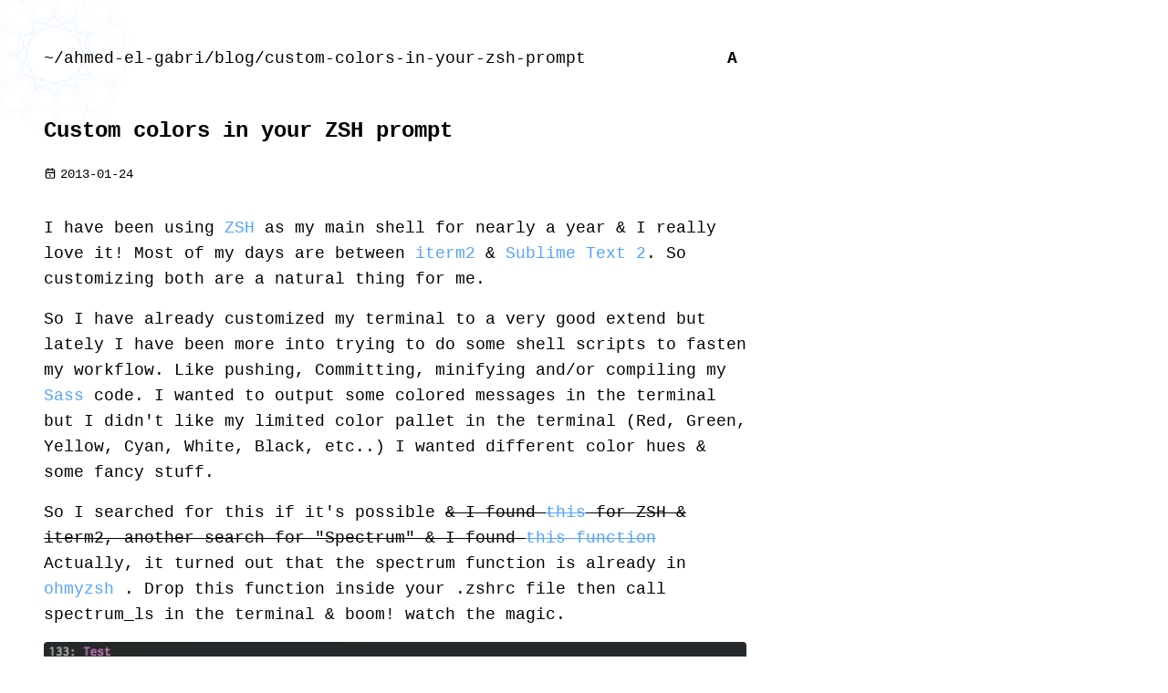

--- FILE ---
content_type: text/html; charset=utf-8
request_url: https://gabri.me/blog/custom-colors-in-your-zsh-prompt
body_size: 27176
content:
<!DOCTYPE html><!--IZD5jT4rFgJZjJbb2jl2U--><html lang="en" class="dark font-mono"><head><meta charSet="utf-8"/><meta name="viewport" content="width=device-width, initial-scale=1, maximum-scale=1, viewport-fit=cover"/><link rel="preload" href="/img/zsh-colors.png" as="image"/><style data-precedence="next" data-href="/_next/static/chunks/19d694e6f6e06c6f.css /_next/static/chunks/62d370543e64b1de.css">@supports (((-webkit-hyphens:none)) and (not (margin-trim:inline))) or ((-moz-orient:inline) and (not (color:rgb(from red r g b)))){*,:before,:after,::backdrop{--un-leading:initial;--un-outline-opacity:100%;--un-bg-opacity:100%;--un-border-opacity:100%;--un-text-opacity:100%;--un-outline-style:solid;--un-content:"";--un-space-y-reverse:initial}}@property --un-text-opacity{syntax:"<percentage>";inherits:false;initial-value:100%}@property --un-border-opacity{syntax:"<percentage>";inherits:false;initial-value:100%}@property --un-bg-opacity{syntax:"<percentage>";inherits:false;initial-value:100%}@property --un-content{syntax:"*";inherits:false;initial-value:""}@property --un-inset-ring-color{syntax:"*";inherits:false}@property --un-inset-ring-shadow{syntax:"*";inherits:false;initial-value:0 0 #0000}@property --un-inset-shadow{syntax:"*";inherits:false;initial-value:0 0 #0000}@property --un-inset-shadow-color{syntax:"*";inherits:false}@property --un-ring-color{syntax:"*";inherits:false}@property --un-ring-inset{syntax:"*";inherits:false}@property --un-ring-offset-color{syntax:"*";inherits:false}@property --un-ring-offset-shadow{syntax:"*";inherits:false;initial-value:0 0 #0000}@property --un-ring-offset-width{syntax:"<length>";inherits:false;initial-value:0}@property --un-ring-shadow{syntax:"*";inherits:false;initial-value:0 0 #0000}@property --un-shadow{syntax:"*";inherits:false;initial-value:0 0 #0000}@property --un-shadow-color{syntax:"*";inherits:false}@property --un-numeric-figure{syntax:"*";inherits:false}@property --un-numeric-fraction{syntax:"*";inherits:false}@property --un-numeric-spacing{syntax:"*";inherits:false}@property --un-ordinal{syntax:"*";inherits:false}@property --un-slashed-zero{syntax:"*";inherits:false}@property --un-space-y-reverse{syntax:"*";inherits:false;initial-value:0}:root,:host{--default-transition-timingFunction:cubic-bezier(.4,0,.2,1);--default-transition-duration:.15s;--radius-DEFAULT:.25rem;--spacing:.25rem;--leading-snug:1.375;--radius-none:0;--fontWeight-bold:700;--colors-cyan-500:#00b7d7;--colors-neutral-200:#e5e5e5;--colors-neutral-300:#d4d4d4;--colors-neutral-400:#a1a1a1;--colors-neutral-600:#525252;--colors-cyan-300:#53eafd;--colors-black:#000;--colors-cyan-700:#007492;--colors-white:#fff;--text-xl-fontSize:1.25rem;--text-xl-lineHeight:1.75rem;--text-lg-fontSize:1.125rem;--text-lg-lineHeight:1.75rem;--colors-neutral-800:#262626;--colors-neutral-700:#404040;--font-sans:Inter,ui-sans-serif,system-ui,-apple-system,BlinkMacSystemFont,"Segoe UI",Roboto,"Helvetica Neue",Arial,sans-serif;--font-mono:"PragmataPro Liga","PragmataPro","Iosevka","Iosevka Term","IBM Plex Mono",Inconsolata,ui-monospace,SFMono-Regular,Menlo,Monaco,Consolas,"Liberation Mono","Courier New",monospace;--default-font-family:var(--font-sans);--default-monoFont-family:var(--font-mono);--font-serif:"Iowan Old Style","Palatino Linotype","URW Palladio L",P052,ui-serif,serif;--colors-blue-DEFAULT:#54a2ff;--colors-amber-DEFAULT:#fcbb00;--colors-teal-DEFAULT:#00d3bd;--colors-purple-DEFAULT:#c07eff;--colors-light-800:#dee2e6;--colors-dark-950:#080808;--colors-dark-900:#0f0f0f;--colors-light-950:#d8dcdf;--text-sm-fontSize:.875rem;--text-sm-lineHeight:1.25rem;--colors-neutral-500:#737373;--radius-lg:.5rem;--colors-blue-500:#3080ff;--colors-amber-500:#f99c00;--colors-teal-500:#00baa7;--colors-purple-500:#ac4bff;--colors-neutral-100:#f5f5f5;--text-xs-fontSize:.75rem;--text-xs-lineHeight:1rem;--colors-neutral-900:#171717;--text-2xl-fontSize:1.5rem;--text-2xl-lineHeight:2rem;--text-base-fontSize:1rem;--text-base-lineHeight:1.5rem}@supports (color:lab(0% 0 0)){:root,:host{--colors-cyan-500:lab(67.805% -35.3952 -30.2018);--colors-neutral-200:lab(90.952% 0 -.0000119209);--colors-neutral-300:lab(84.92% 0 -.0000119209);--colors-neutral-400:lab(66.128% -.0000298023 .0000119209);--colors-neutral-600:lab(34.924% 0 0);--colors-cyan-300:lab(85.3886% -36.7636 -21.5716);--colors-cyan-700:lab(44.7267% -21.5987 -26.118);--colors-neutral-800:lab(15.204% 0 -.00000596046);--colors-neutral-700:lab(27.036% 0 0);--colors-blue-DEFAULT:lab(65.0361% -1.42065 -56.9802);--colors-amber-DEFAULT:lab(80.1641% 16.6016 99.2089);--colors-teal-DEFAULT:lab(76.0109% -53.3483 -2.27906);--colors-purple-DEFAULT:lab(63.6946% 47.6127 -59.2066);--colors-light-800:lab(89.6623% -.851423 -2.46806);--colors-dark-950:lab(2.19295% -.00000745058 0);--colors-dark-900:lab(4.31377% 0 0);--colors-light-950:lab(87.5167% -.99054 -1.97799);--colors-neutral-500:lab(48.496% 0 0);--colors-blue-500:lab(54.1736% 13.3369 -74.6839);--colors-amber-500:lab(72.7183% 31.8672 97.9407);--colors-teal-500:lab(67.3859% -49.0983 -2.63511);--colors-purple-500:lab(52.0183% 66.11 -78.2316);--colors-neutral-100:lab(96.52% -.0000298023 .0000119209);--colors-neutral-900:lab(7.78201% -.0000149012 0)}}*,:after,:before,::backdrop{box-sizing:border-box;border:0 solid;margin:0;padding:0}::file-selector-button{box-sizing:border-box;border:0 solid;margin:0;padding:0}html,:host{-webkit-text-size-adjust:100%;tab-size:4;line-height:1.5;font-family:var(--default-font-family,ui-sans-serif,system-ui,sans-serif,"Apple Color Emoji","Segoe UI Emoji","Segoe UI Symbol","Noto Color Emoji");font-feature-settings:var(--default-font-featureSettings,normal);font-variation-settings:var(--default-font-variationSettings,normal);-webkit-tap-highlight-color:transparent}hr{height:0;color:inherit;border-top-width:1px}abbr:where([title]){-webkit-text-decoration:underline dotted;text-decoration:underline dotted}h1,h2,h3,h4,h5,h6{font-size:inherit;font-weight:inherit}a{color:inherit;-webkit-text-decoration:inherit;-webkit-text-decoration:inherit;text-decoration:inherit}b,strong{font-weight:bolder}code,kbd,samp,pre{font-family:var(--default-monoFont-family,ui-monospace,SFMono-Regular,Menlo,Monaco,Consolas,"Liberation Mono","Courier New",monospace);font-feature-settings:var(--default-monoFont-featureSettings,normal);font-variation-settings:var(--default-monoFont-variationSettings,normal);font-size:1em}small{font-size:80%}sub,sup{vertical-align:baseline;font-size:75%;line-height:0;position:relative}sub{bottom:-.25em}sup{top:-.5em}table{text-indent:0;border-color:inherit;border-collapse:collapse}:-moz-focusring{outline:auto}progress{vertical-align:baseline}summary{display:list-item}ol,ul,menu{list-style:none}img,svg,video,canvas,audio,iframe,embed,object{vertical-align:middle;display:block}img,video{max-width:100%;height:auto}button,input,select,optgroup,textarea{font:inherit;font-feature-settings:inherit;font-variation-settings:inherit;letter-spacing:inherit;color:inherit;opacity:1;background-color:#0000;border-radius:0}::file-selector-button{font:inherit;font-feature-settings:inherit;font-variation-settings:inherit;letter-spacing:inherit;color:inherit;opacity:1;background-color:#0000;border-radius:0}:where(select:is([multiple],[size])) optgroup{font-weight:bolder}:where(select:is([multiple],[size])) optgroup option{padding-inline-start:20px}::file-selector-button{margin-inline-end:4px}::placeholder{opacity:1}@supports (not ((-webkit-appearance:-apple-pay-button))) or (contain-intrinsic-size:1px){::placeholder{color:color-mix(in oklab,currentcolor 50%,transparent)}}textarea{resize:vertical}::-webkit-search-decoration{-webkit-appearance:none}::-webkit-date-and-time-value{min-height:1lh;text-align:inherit}::-webkit-datetime-edit{display:inline-flex}::-webkit-datetime-edit-fields-wrapper{padding:0}::-webkit-datetime-edit{padding-block:0}::-webkit-datetime-edit-year-field{padding-block:0}::-webkit-datetime-edit-month-field{padding-block:0}::-webkit-datetime-edit-day-field{padding-block:0}::-webkit-datetime-edit-hour-field{padding-block:0}::-webkit-datetime-edit-minute-field{padding-block:0}::-webkit-datetime-edit-second-field{padding-block:0}::-webkit-datetime-edit-millisecond-field{padding-block:0}::-webkit-datetime-edit-meridiem-field{padding-block:0}::-webkit-calendar-picker-indicator{line-height:1}:-moz-ui-invalid{box-shadow:none}button,input:where([type=button],[type=reset],[type=submit]){appearance:button}::file-selector-button{appearance:button}::-webkit-inner-spin-button{height:auto}::-webkit-outer-spin-button{height:auto}[hidden]:where(:not([hidden~=until-found])){display:none!important}.i-logos\:miro-icon{vertical-align:middle;background:url("data:image/svg+xml;utf8,%3Csvg viewBox='0 0 256 256' display='inline-block' vertical-align='middle' width='1em' height='1em' xmlns='http://www.w3.org/2000/svg' %3E%3Cpath fill='%23FD3' d='M0 64C0 28.654 28.654 0 64 0h128c35.346 0 64 28.654 64 64v128c0 35.346-28.654 64-64 64H64c-35.346 0-64-28.654-64-64z'/%3E%3Cpath d='M170.195 48.8h-23.239l19.366 34.026L123.717 48.8h-23.239l21.303 41.588L77.239 48.8H54l23.239 52.937L54 207.6h23.239l44.542-113.426L100.478 207.6h23.239l42.605-120.988L146.956 207.6h23.239L212.8 75.263z'/%3E%3C/svg%3E") 0 0/100% 100% no-repeat;width:1em;height:1em;display:inline-block}.i-tabler\:article{--un-icon:url("data:image/svg+xml;utf8,%3Csvg viewBox='0 0 24 24' display='inline-block' vertical-align='middle' width='1em' height='1em' xmlns='http://www.w3.org/2000/svg' %3E%3Cpath fill='none' stroke='currentColor' stroke-linecap='round' stroke-linejoin='round' stroke-width='2' d='M3 6a2 2 0 0 1 2-2h14a2 2 0 0 1 2 2v12a2 2 0 0 1-2 2H5a2 2 0 0 1-2-2zm4 2h10M7 12h10M7 16h10'/%3E%3C/svg%3E");-webkit-mask:var(--un-icon)no-repeat;-webkit-mask:var(--un-icon)no-repeat;mask:var(--un-icon)no-repeat;color:inherit;vertical-align:middle;background-color:currentColor;width:1em;height:1em;display:inline-block;-webkit-mask-size:100% 100%;mask-size:100% 100%}.i-tabler\:brand-bluesky{--un-icon:url("data:image/svg+xml;utf8,%3Csvg viewBox='0 0 24 24' display='inline-block' vertical-align='middle' width='1em' height='1em' xmlns='http://www.w3.org/2000/svg' %3E%3Cpath fill='none' stroke='currentColor' stroke-linecap='round' stroke-linejoin='round' stroke-width='2' d='M6.335 5.144C4.681 3.945 2 3.017 2 5.97c0 .59.35 4.953.556 5.661C3.269 14.094 5.686 14.381 8 14c-4.045.665-4.889 3.208-2.667 5.41C6.363 20.428 7.246 21 8 21c2 0 3.134-2.769 3.5-3.5q.5-1 .5-1.5q0 .5.5 1.5c.366.731 1.5 3.5 3.5 3.5c.754 0 1.637-.571 2.667-1.59C20.889 17.207 20.045 14.664 16 14c2.314.38 4.73.094 5.444-2.369c.206-.708.556-5.072.556-5.661c0-2.953-2.68-2.025-4.335-.826C15.372 6.806 12.905 10.192 12 12c-.905-1.808-3.372-5.194-5.665-6.856'/%3E%3C/svg%3E");-webkit-mask:var(--un-icon)no-repeat;-webkit-mask:var(--un-icon)no-repeat;mask:var(--un-icon)no-repeat;color:inherit;vertical-align:middle;background-color:currentColor;width:1em;height:1em;display:inline-block;-webkit-mask-size:100% 100%;mask-size:100% 100%}.i-tabler\:brand-github{--un-icon:url("data:image/svg+xml;utf8,%3Csvg viewBox='0 0 24 24' display='inline-block' vertical-align='middle' width='1em' height='1em' xmlns='http://www.w3.org/2000/svg' %3E%3Cpath fill='none' stroke='currentColor' stroke-linecap='round' stroke-linejoin='round' stroke-width='2' d='M9 19c-4.3 1.4-4.3-2.5-6-3m12 5v-3.5c0-1 .1-1.4-.5-2c2.8-.3 5.5-1.4 5.5-6a4.6 4.6 0 0 0-1.3-3.2a4.2 4.2 0 0 0-.1-3.2s-1.1-.3-3.5 1.3a12.3 12.3 0 0 0-6.2 0C6.5 2.8 5.4 3.1 5.4 3.1a4.2 4.2 0 0 0-.1 3.2A4.6 4.6 0 0 0 4 9.5c0 4.6 2.7 5.7 5.5 6c-.6.6-.6 1.2-.5 2V21'/%3E%3C/svg%3E");-webkit-mask:var(--un-icon)no-repeat;-webkit-mask:var(--un-icon)no-repeat;mask:var(--un-icon)no-repeat;color:inherit;vertical-align:middle;background-color:currentColor;width:1em;height:1em;display:inline-block;-webkit-mask-size:100% 100%;mask-size:100% 100%}.i-tabler\:brand-linkedin{--un-icon:url("data:image/svg+xml;utf8,%3Csvg viewBox='0 0 24 24' display='inline-block' vertical-align='middle' width='1em' height='1em' xmlns='http://www.w3.org/2000/svg' %3E%3Cg fill='none' stroke='currentColor' stroke-linecap='round' stroke-linejoin='round' stroke-width='2'%3E%3Cpath d='M8 11v5m0-8v.01M12 16v-5m4 5v-3a2 2 0 1 0-4 0'/%3E%3Cpath d='M3 7a4 4 0 0 1 4-4h10a4 4 0 0 1 4 4v10a4 4 0 0 1-4 4H7a4 4 0 0 1-4-4z'/%3E%3C/g%3E%3C/svg%3E");-webkit-mask:var(--un-icon)no-repeat;-webkit-mask:var(--un-icon)no-repeat;mask:var(--un-icon)no-repeat;color:inherit;vertical-align:middle;background-color:currentColor;width:1em;height:1em;display:inline-block;-webkit-mask-size:100% 100%;mask-size:100% 100%}.i-tabler\:brand-mastodon{--un-icon:url("data:image/svg+xml;utf8,%3Csvg viewBox='0 0 24 24' display='inline-block' vertical-align='middle' width='1em' height='1em' xmlns='http://www.w3.org/2000/svg' %3E%3Cg fill='none' stroke='currentColor' stroke-linecap='round' stroke-linejoin='round' stroke-width='2'%3E%3Cpath d='M18.648 15.254C16.832 17.017 12 16.88 12 16.88a18.3 18.3 0 0 1-3.288-.256q1.69 2.977 8.982 2.475c-1.945 2.013-13.598 5.257-13.668-7.636L4 10.309c0-3.036.023-4.115 1.352-5.633C7.023 2.766 12 3.01 12 3.01s4.977-.243 6.648 1.667C19.977 6.195 20 7.274 20 10.31s-.456 4.074-1.352 4.944'/%3E%3Cpath d='M12 11.204V8.278C12 7.02 11.105 6 10 6S8 7.02 8 8.278V13m4-4.722C12 7.02 12.895 6 14 6s2 1.02 2 2.278V13'/%3E%3C/g%3E%3C/svg%3E");-webkit-mask:var(--un-icon)no-repeat;-webkit-mask:var(--un-icon)no-repeat;mask:var(--un-icon)no-repeat;color:inherit;vertical-align:middle;background-color:currentColor;width:1em;height:1em;display:inline-block;-webkit-mask-size:100% 100%;mask-size:100% 100%}.i-tabler\:brand-twitter{--un-icon:url("data:image/svg+xml;utf8,%3Csvg viewBox='0 0 24 24' display='inline-block' vertical-align='middle' width='1em' height='1em' xmlns='http://www.w3.org/2000/svg' %3E%3Cpath fill='none' stroke='currentColor' stroke-linecap='round' stroke-linejoin='round' stroke-width='2' d='M22 4.01c-1 .49-1.98.689-3 .99c-1.121-1.265-2.783-1.335-4.38-.737S11.977 6.323 12 8v1c-3.245.083-6.135-1.395-8-4c0 0-4.182 7.433 4 11c-1.872 1.247-3.739 2.088-6 2c3.308 1.803 6.913 2.423 10.034 1.517c3.58-1.04 6.522-3.723 7.651-7.742a13.8 13.8 0 0 0 .497-3.753c0-.249 1.51-2.772 1.818-4.013z'/%3E%3C/svg%3E");-webkit-mask:var(--un-icon)no-repeat;-webkit-mask:var(--un-icon)no-repeat;mask:var(--un-icon)no-repeat;color:inherit;vertical-align:middle;background-color:currentColor;width:1em;height:1em;display:inline-block;-webkit-mask-size:100% 100%;mask-size:100% 100%}.i-tabler\:calendar{--un-icon:url("data:image/svg+xml;utf8,%3Csvg viewBox='0 0 24 24' display='inline-block' vertical-align='middle' width='1em' height='1em' xmlns='http://www.w3.org/2000/svg' %3E%3Cpath fill='none' stroke='currentColor' stroke-linecap='round' stroke-linejoin='round' stroke-width='2' d='M4 7a2 2 0 0 1 2-2h12a2 2 0 0 1 2 2v12a2 2 0 0 1-2 2H6a2 2 0 0 1-2-2zm12-4v4M8 3v4m-4 4h16m-9 4h1m0 0v3'/%3E%3C/svg%3E");-webkit-mask:var(--un-icon)no-repeat;-webkit-mask:var(--un-icon)no-repeat;mask:var(--un-icon)no-repeat;color:inherit;vertical-align:middle;background-color:currentColor;width:1em;height:1em;display:inline-block;-webkit-mask-size:100% 100%;mask-size:100% 100%}.i-tabler\:device-desktop{--un-icon:url("data:image/svg+xml;utf8,%3Csvg viewBox='0 0 24 24' display='inline-block' vertical-align='middle' width='1em' height='1em' xmlns='http://www.w3.org/2000/svg' %3E%3Cpath fill='none' stroke='currentColor' stroke-linecap='round' stroke-linejoin='round' stroke-width='2' d='M3 5a1 1 0 0 1 1-1h16a1 1 0 0 1 1 1v10a1 1 0 0 1-1 1H4a1 1 0 0 1-1-1zm4 15h10m-8-4v4m6-4v4'/%3E%3C/svg%3E");-webkit-mask:var(--un-icon)no-repeat;-webkit-mask:var(--un-icon)no-repeat;mask:var(--un-icon)no-repeat;color:inherit;vertical-align:middle;background-color:currentColor;width:1em;height:1em;display:inline-block;-webkit-mask-size:100% 100%;mask-size:100% 100%}.i-tabler\:link{--un-icon:url("data:image/svg+xml;utf8,%3Csvg viewBox='0 0 24 24' display='inline-block' vertical-align='middle' width='1em' height='1em' xmlns='http://www.w3.org/2000/svg' %3E%3Cpath fill='none' stroke='currentColor' stroke-linecap='round' stroke-linejoin='round' stroke-width='2' d='m9 15l6-6m-4-3l.463-.536a5 5 0 0 1 7.071 7.072L18 13m-5 5l-.397.534a5.07 5.07 0 0 1-7.127 0a4.97 4.97 0 0 1 0-7.071L6 11'/%3E%3C/svg%3E");-webkit-mask:var(--un-icon)no-repeat;-webkit-mask:var(--un-icon)no-repeat;mask:var(--un-icon)no-repeat;color:inherit;vertical-align:middle;background-color:currentColor;width:1em;height:1em;display:inline-block;-webkit-mask-size:100% 100%;mask-size:100% 100%}.i-tabler\:mail{--un-icon:url("data:image/svg+xml;utf8,%3Csvg viewBox='0 0 24 24' display='inline-block' vertical-align='middle' width='1em' height='1em' xmlns='http://www.w3.org/2000/svg' %3E%3Cg fill='none' stroke='currentColor' stroke-linecap='round' stroke-linejoin='round' stroke-width='2'%3E%3Cpath d='M3 7a2 2 0 0 1 2-2h14a2 2 0 0 1 2 2v10a2 2 0 0 1-2 2H5a2 2 0 0 1-2-2z'/%3E%3Cpath d='m3 7l9 6l9-6'/%3E%3C/g%3E%3C/svg%3E");-webkit-mask:var(--un-icon)no-repeat;-webkit-mask:var(--un-icon)no-repeat;mask:var(--un-icon)no-repeat;color:inherit;vertical-align:middle;background-color:currentColor;width:1em;height:1em;display:inline-block;-webkit-mask-size:100% 100%;mask-size:100% 100%}.i-tabler\:microphone{--un-icon:url("data:image/svg+xml;utf8,%3Csvg viewBox='0 0 24 24' display='inline-block' vertical-align='middle' width='1em' height='1em' xmlns='http://www.w3.org/2000/svg' %3E%3Cg fill='none' stroke='currentColor' stroke-linecap='round' stroke-linejoin='round' stroke-width='2'%3E%3Cpath d='M9 5a3 3 0 0 1 3-3a3 3 0 0 1 3 3v5a3 3 0 0 1-3 3a3 3 0 0 1-3-3z'/%3E%3Cpath d='M5 10a7 7 0 0 0 14 0M8 21h8m-4-4v4'/%3E%3C/g%3E%3C/svg%3E");-webkit-mask:var(--un-icon)no-repeat;-webkit-mask:var(--un-icon)no-repeat;mask:var(--un-icon)no-repeat;color:inherit;vertical-align:middle;background-color:currentColor;width:1em;height:1em;display:inline-block;-webkit-mask-size:100% 100%;mask-size:100% 100%}.i-tabler\:moon{--un-icon:url("data:image/svg+xml;utf8,%3Csvg viewBox='0 0 24 24' display='inline-block' vertical-align='middle' width='1em' height='1em' xmlns='http://www.w3.org/2000/svg' %3E%3Cpath fill='none' stroke='currentColor' stroke-linecap='round' stroke-linejoin='round' stroke-width='2' d='M12 3h.393a7.5 7.5 0 0 0 7.92 12.446A9 9 0 1 1 12 2.992z'/%3E%3C/svg%3E");-webkit-mask:var(--un-icon)no-repeat;-webkit-mask:var(--un-icon)no-repeat;mask:var(--un-icon)no-repeat;color:inherit;vertical-align:middle;background-color:currentColor;width:1em;height:1em;display:inline-block;-webkit-mask-size:100% 100%;mask-size:100% 100%}.i-tabler\:sun{--un-icon:url("data:image/svg+xml;utf8,%3Csvg viewBox='0 0 24 24' display='inline-block' vertical-align='middle' width='1em' height='1em' xmlns='http://www.w3.org/2000/svg' %3E%3Cpath fill='none' stroke='currentColor' stroke-linecap='round' stroke-linejoin='round' stroke-width='2' d='M8 12a4 4 0 1 0 8 0a4 4 0 1 0-8 0m-5 0h1m8-9v1m8 8h1m-9 8v1M5.6 5.6l.7.7m12.1-.7l-.7.7m0 11.4l.7.7m-12.1-.7l-.7.7'/%3E%3C/svg%3E");-webkit-mask:var(--un-icon)no-repeat;-webkit-mask:var(--un-icon)no-repeat;mask:var(--un-icon)no-repeat;color:inherit;vertical-align:middle;background-color:currentColor;width:1em;height:1em;display:inline-block;-webkit-mask-size:100% 100%;mask-size:100% 100%}.i-tabler\:video{--un-icon:url("data:image/svg+xml;utf8,%3Csvg viewBox='0 0 24 24' display='inline-block' vertical-align='middle' width='1em' height='1em' xmlns='http://www.w3.org/2000/svg' %3E%3Cpath fill='none' stroke='currentColor' stroke-linecap='round' stroke-linejoin='round' stroke-width='2' d='m15 10l4.553-2.276A1 1 0 0 1 21 8.618v6.764a1 1 0 0 1-1.447.894L15 14zM3 8a2 2 0 0 1 2-2h8a2 2 0 0 1 2 2v8a2 2 0 0 1-2 2H5a2 2 0 0 1-2-2z'/%3E%3C/svg%3E");-webkit-mask:var(--un-icon)no-repeat;-webkit-mask:var(--un-icon)no-repeat;mask:var(--un-icon)no-repeat;color:inherit;vertical-align:middle;background-color:currentColor;width:1em;height:1em;display:inline-block;-webkit-mask-size:100% 100%;mask-size:100% 100%}.container{width:100%}@media (min-width:40rem){.container{max-width:40rem}}@media (min-width:48rem){.container{max-width:48rem}}@media (min-width:64rem){.container{max-width:64rem}}@media (min-width:80rem){.container{max-width:80rem}}@media (min-width:96rem){.container{max-width:96rem}}.text-2xl{font-size:var(--text-2xl-fontSize);line-height:var(--un-leading,var(--text-2xl-lineHeight))}.text-base{font-size:var(--text-base-fontSize);line-height:var(--un-leading,var(--text-base-lineHeight))}.text-lg{font-size:var(--text-lg-fontSize);line-height:var(--un-leading,var(--text-lg-lineHeight))}.text-sm{font-size:var(--text-sm-fontSize);line-height:var(--un-leading,var(--text-sm-lineHeight))}.text-xl{font-size:var(--text-xl-fontSize);line-height:var(--un-leading,var(--text-xl-lineHeight))}.text-xs{font-size:var(--text-xs-fontSize);line-height:var(--un-leading,var(--text-xs-lineHeight))}.dark .dark\:text-light-950{color:color-mix(in srgb,var(--colors-light-950)var(--un-text-opacity),transparent)}.dark .dark\:text-neutral-100{color:color-mix(in srgb,var(--colors-neutral-100)var(--un-text-opacity),transparent)}.dark .dark\:text-neutral-200{color:color-mix(in srgb,var(--colors-neutral-200)var(--un-text-opacity),transparent)}.dark .dark\:text-neutral-600{color:color-mix(in srgb,var(--colors-neutral-600)var(--un-text-opacity),transparent)}.text-amber-500{color:color-mix(in srgb,var(--colors-amber-500)var(--un-text-opacity),transparent)}.text-blue-500{color:color-mix(in srgb,var(--colors-blue-500)var(--un-text-opacity),transparent)}.text-dark-950{color:color-mix(in srgb,var(--colors-dark-950)var(--un-text-opacity),transparent)}.text-neutral-400{color:color-mix(in srgb,var(--colors-neutral-400)var(--un-text-opacity),transparent)}.text-neutral-500{color:color-mix(in srgb,var(--colors-neutral-500)var(--un-text-opacity),transparent)}.text-neutral-800{color:color-mix(in srgb,var(--colors-neutral-800)var(--un-text-opacity),transparent)}.text-neutral-900{color:color-mix(in srgb,var(--colors-neutral-900)var(--un-text-opacity),transparent)}.text-purple-500{color:color-mix(in srgb,var(--colors-purple-500)var(--un-text-opacity),transparent)}.text-teal-500{color:color-mix(in srgb,var(--colors-teal-500)var(--un-text-opacity),transparent)}.dark .dark\:hover\:text-neutral-200:hover{color:color-mix(in srgb,var(--colors-neutral-200)var(--un-text-opacity),transparent)}.hover\:text-neutral-800:hover{color:color-mix(in srgb,var(--colors-neutral-800)var(--un-text-opacity),transparent)}.color-amber{color:color-mix(in srgb,var(--colors-amber-DEFAULT)var(--un-text-opacity),transparent)}.color-blue{color:color-mix(in srgb,var(--colors-blue-DEFAULT)var(--un-text-opacity),transparent)}.color-purple{color:color-mix(in srgb,var(--colors-purple-DEFAULT)var(--un-text-opacity),transparent)}.color-teal{color:color-mix(in srgb,var(--colors-teal-DEFAULT)var(--un-text-opacity),transparent)}.font-bold{--un-font-weight:var(--fontWeight-bold);font-weight:var(--fontWeight-bold)}.font-mono{font-family:var(--font-mono)}.font-sans{font-family:var(--font-sans)}.font-serif{font-family:var(--font-serif)}.tab{tab-size:4}.my{margin-block:calc(var(--spacing)*4)}.my-6{margin-block:calc(var(--spacing)*6)}.my-8{margin-block:calc(var(--spacing)*8)}.mb-1\.5{margin-bottom:calc(var(--spacing)*1.5)}.mb-12{margin-bottom:calc(var(--spacing)*12)}.mb-4{margin-bottom:calc(var(--spacing)*4)}.mb-6{margin-bottom:calc(var(--spacing)*6)}.mb-8{margin-bottom:calc(var(--spacing)*8)}.me{margin-inline-end:calc(var(--spacing)*4)}.mr-1{margin-right:calc(var(--spacing)*1)}.mt-2{margin-top:calc(var(--spacing)*2)}.p-3{padding:calc(var(--spacing)*3)}.p-6{padding:calc(var(--spacing)*6)}.px{padding-inline:calc(var(--spacing)*4)}.py-8{padding-block:calc(var(--spacing)*8)}.pt{padding-top:calc(var(--spacing)*4)}.pt-6{padding-top:calc(var(--spacing)*6)}.pt-8{padding-top:calc(var(--spacing)*8)}.align-\[-2px\]{vertical-align:-2px}.b,.border{border-width:.0625rem}.border-t{border-top-width:.0625rem}.border-neutral-300{border-color:color-mix(in srgb,var(--colors-neutral-300)var(--un-border-opacity),transparent)}.dark .dark\:border-neutral-700{border-color:color-mix(in srgb,var(--colors-neutral-700)var(--un-border-opacity),transparent)}.rounded{border-radius:var(--radius-DEFAULT)}.rounded-full{border-radius:3.40282e38px}.rounded-lg{border-radius:var(--radius-lg)}.bg-amber-500{background-color:color-mix(in srgb,var(--colors-amber-500)var(--un-bg-opacity),transparent)}.bg-blue-500{background-color:color-mix(in srgb,var(--colors-blue-500)var(--un-bg-opacity),transparent)}.bg-light-800{background-color:color-mix(in srgb,var(--colors-light-800)var(--un-bg-opacity),transparent)}.bg-neutral-100{background-color:color-mix(in srgb,var(--colors-neutral-100)var(--un-bg-opacity),transparent)}.bg-neutral-200{background-color:color-mix(in srgb,var(--colors-neutral-200)var(--un-bg-opacity),transparent)}.bg-neutral-300{background-color:color-mix(in srgb,var(--colors-neutral-300)var(--un-bg-opacity),transparent)}.bg-purple-500{background-color:color-mix(in srgb,var(--colors-purple-500)var(--un-bg-opacity),transparent)}.bg-teal-500{background-color:color-mix(in srgb,var(--colors-teal-500)var(--un-bg-opacity),transparent)}.dark .dark\:bg-dark-900{background-color:color-mix(in srgb,var(--colors-dark-900)var(--un-bg-opacity),transparent)}.dark .dark\:bg-neutral-600{background-color:color-mix(in srgb,var(--colors-neutral-600)var(--un-bg-opacity),transparent)}.dark .dark\:bg-neutral-800{background-color:color-mix(in srgb,var(--colors-neutral-800)var(--un-bg-opacity),transparent)}.dark .dark\:hover\:bg-neutral-700:hover{background-color:color-mix(in srgb,var(--colors-neutral-700)var(--un-bg-opacity),transparent)}.dark .dark\:hover\:bg-neutral-800:hover{background-color:color-mix(in srgb,var(--colors-neutral-800)var(--un-bg-opacity),transparent)}.hover\:bg-neutral-200:hover{background-color:color-mix(in srgb,var(--colors-neutral-200)var(--un-bg-opacity),transparent)}.dark .dark\:focus\:bg-neutral-800:focus{background-color:color-mix(in srgb,var(--colors-neutral-800)var(--un-bg-opacity),transparent)}.focus\:bg-neutral-200:focus{background-color:color-mix(in srgb,var(--colors-neutral-200)var(--un-bg-opacity),transparent)}.no-underline{text-decoration:none}.flex{display:flex}.flex-1{flex:1}.shrink-0{flex-shrink:0}.grow{flex-grow:1}.flex-col{flex-direction:column}.flex-wrap{flex-wrap:wrap}.gap-1{gap:calc(var(--spacing)*1)}.gap-4{gap:calc(var(--spacing)*4)}.grid{display:grid}.size-full{width:100%;height:100%}.h-0{height:calc(var(--spacing)*0)}.h-4{height:calc(var(--spacing)*4)}.h-7{height:calc(var(--spacing)*7)}.h-8{height:calc(var(--spacing)*8)}.h-full{height:100%}.h1{height:calc(var(--spacing)*1)}.h2{height:calc(var(--spacing)*2)}.min-w-0{min-width:calc(var(--spacing)*0)}.min-w-36{min-width:calc(var(--spacing)*36)}.w-4{width:calc(var(--spacing)*4)}.w-7{width:calc(var(--spacing)*7)}.w-8{width:calc(var(--spacing)*8)}.w-full{width:100%}.inline{display:inline}.block{display:block}.inline-block{display:inline-block}.contents{display:contents}.hidden{display:none}.cursor-pointer{cursor:pointer}.pointer-events-none{pointer-events:none}.after\:content-\[\'_↗\'\]:after{--un-content:" ↗";content:var(--un-content)}.truncate{text-overflow:ellipsis;white-space:nowrap;overflow:hidden}.italic{font-style:italic}.shadow-lg{--un-shadow:0 10px 15px -3px var(--un-shadow-color,#0000001a),0 4px 6px -4px var(--un-shadow-color,#0000001a);box-shadow:var(--un-inset-shadow),var(--un-inset-ring-shadow),var(--un-ring-offset-shadow),var(--un-ring-shadow),var(--un-shadow)}.transform{transform:var(--un-rotate-x)var(--un-rotate-y)var(--un-rotate-z)var(--un-skew-x)var(--un-skew-y)}.transition-colors{transition-property:color,background-color,border-color,text-decoration-color,fill,stroke,--un-gradient-from,--un-gradient-via,--un-gradient-to;transition-timing-function:var(--un-ease,var(--default-transition-timingFunction));transition-duration:var(--un-duration,var(--default-transition-duration))}.items-center{align-items:center}.left-0{left:calc(var(--spacing)*0)}.left-15{left:calc(var(--spacing)*15)}.right-0{right:calc(var(--spacing)*0)}.top-0{top:calc(var(--spacing)*0)}.top-10{top:calc(var(--spacing)*10)}.top-full{top:100%}.justify-center{justify-content:center}.justify-between{justify-content:space-between}.absolute{position:absolute}.fixed{position:fixed}.relative{position:relative}.static{position:static}.-z-1{z-index:-1}.z-50{z-index:50}.table{display:table}.tabular-nums{--un-numeric-spacing:tabular-nums;font-variant-numeric:var(--un-ordinal,)var(--un-slashed-zero,)var(--un-numeric-figure,)var(--un-numeric-spacing,)var(--un-numeric-fraction,)}.w-content{width:min(70ch,100%)}:where(.space-y-3>:not(:last-child)){--un-space-y-reverse:0;margin-block-start:calc(calc(var(--spacing)*3)*var(--un-space-y-reverse));margin-block-end:calc(calc(var(--spacing)*3)*calc(1 - var(--un-space-y-reverse)))}:where(.space-y-4>:not(:last-child)){--un-space-y-reverse:0;margin-block-start:calc(calc(var(--spacing)*4)*var(--un-space-y-reverse));margin-block-end:calc(calc(var(--spacing)*4)*calc(1 - var(--un-space-y-reverse)))}@supports (color:color-mix(in lab, red, red)){.dark .dark\:text-light-950{color:color-mix(in oklab,var(--colors-light-950)var(--un-text-opacity),transparent)}.dark .dark\:text-neutral-100{color:color-mix(in oklab,var(--colors-neutral-100)var(--un-text-opacity),transparent)}.dark .dark\:text-neutral-200{color:color-mix(in oklab,var(--colors-neutral-200)var(--un-text-opacity),transparent)}.dark .dark\:text-neutral-600{color:color-mix(in oklab,var(--colors-neutral-600)var(--un-text-opacity),transparent)}.text-amber-500{color:color-mix(in oklab,var(--colors-amber-500)var(--un-text-opacity),transparent)}.text-blue-500{color:color-mix(in oklab,var(--colors-blue-500)var(--un-text-opacity),transparent)}.text-dark-950{color:color-mix(in oklab,var(--colors-dark-950)var(--un-text-opacity),transparent)}.text-neutral-400{color:color-mix(in oklab,var(--colors-neutral-400)var(--un-text-opacity),transparent)}.text-neutral-500{color:color-mix(in oklab,var(--colors-neutral-500)var(--un-text-opacity),transparent)}.text-neutral-800{color:color-mix(in oklab,var(--colors-neutral-800)var(--un-text-opacity),transparent)}.text-neutral-900{color:color-mix(in oklab,var(--colors-neutral-900)var(--un-text-opacity),transparent)}.text-purple-500{color:color-mix(in oklab,var(--colors-purple-500)var(--un-text-opacity),transparent)}.text-teal-500{color:color-mix(in oklab,var(--colors-teal-500)var(--un-text-opacity),transparent)}.dark .dark\:hover\:text-neutral-200:hover{color:color-mix(in oklab,var(--colors-neutral-200)var(--un-text-opacity),transparent)}.hover\:text-neutral-800:hover{color:color-mix(in oklab,var(--colors-neutral-800)var(--un-text-opacity),transparent)}.color-amber{color:color-mix(in oklab,var(--colors-amber-DEFAULT)var(--un-text-opacity),transparent)}.color-blue{color:color-mix(in oklab,var(--colors-blue-DEFAULT)var(--un-text-opacity),transparent)}.color-purple{color:color-mix(in oklab,var(--colors-purple-DEFAULT)var(--un-text-opacity),transparent)}.color-teal{color:color-mix(in oklab,var(--colors-teal-DEFAULT)var(--un-text-opacity),transparent)}.border-neutral-300{border-color:color-mix(in oklab,var(--colors-neutral-300)var(--un-border-opacity),transparent)}.dark .dark\:border-neutral-700{border-color:color-mix(in oklab,var(--colors-neutral-700)var(--un-border-opacity),transparent)}.bg-amber-500{background-color:color-mix(in oklab,var(--colors-amber-500)var(--un-bg-opacity),transparent)}.bg-blue-500{background-color:color-mix(in oklab,var(--colors-blue-500)var(--un-bg-opacity),transparent)}.bg-light-800{background-color:color-mix(in oklab,var(--colors-light-800)var(--un-bg-opacity),transparent)}.bg-neutral-100{background-color:color-mix(in oklab,var(--colors-neutral-100)var(--un-bg-opacity),transparent)}.bg-neutral-200{background-color:color-mix(in oklab,var(--colors-neutral-200)var(--un-bg-opacity),transparent)}.bg-neutral-300{background-color:color-mix(in oklab,var(--colors-neutral-300)var(--un-bg-opacity),transparent)}.bg-purple-500{background-color:color-mix(in oklab,var(--colors-purple-500)var(--un-bg-opacity),transparent)}.bg-teal-500{background-color:color-mix(in oklab,var(--colors-teal-500)var(--un-bg-opacity),transparent)}.dark .dark\:bg-dark-900{background-color:color-mix(in oklab,var(--colors-dark-900)var(--un-bg-opacity),transparent)}.dark .dark\:bg-neutral-600{background-color:color-mix(in oklab,var(--colors-neutral-600)var(--un-bg-opacity),transparent)}.dark .dark\:bg-neutral-800{background-color:color-mix(in oklab,var(--colors-neutral-800)var(--un-bg-opacity),transparent)}.dark .dark\:hover\:bg-neutral-700:hover{background-color:color-mix(in oklab,var(--colors-neutral-700)var(--un-bg-opacity),transparent)}.dark .dark\:hover\:bg-neutral-800:hover{background-color:color-mix(in oklab,var(--colors-neutral-800)var(--un-bg-opacity),transparent)}.hover\:bg-neutral-200:hover{background-color:color-mix(in oklab,var(--colors-neutral-200)var(--un-bg-opacity),transparent)}.dark .dark\:focus\:bg-neutral-800:focus{background-color:color-mix(in oklab,var(--colors-neutral-800)var(--un-bg-opacity),transparent)}.focus\:bg-neutral-200:focus{background-color:color-mix(in oklab,var(--colors-neutral-200)var(--un-bg-opacity),transparent)}}@media (min-width:48rem){:where(.md\:space-y-2>:not(:last-child)){--un-space-y-reverse:0;margin-block-start:calc(calc(var(--spacing)*2)*var(--un-space-y-reverse));margin-block-end:calc(calc(var(--spacing)*2)*calc(1 - var(--un-space-y-reverse)))}}@media (min-width:48rem){.md\:p-8{padding:calc(var(--spacing)*8)}.md\:flex-row{flex-direction:row}.md\:gap-4{gap:calc(var(--spacing)*4)}.md\:inline{display:inline}.md\:items-baseline{align-items:baseline}.md\:top-15{top:calc(var(--spacing)*15)}}@media (min-width:64rem){.lg\:p-12{padding:calc(var(--spacing)*12)}}@media (min-width:80rem){.xl\:text-lg{font-size:var(--text-lg-fontSize);line-height:var(--un-leading,var(--text-lg-lineHeight))}}@media (min-width:96rem){.\32 xl\:text-xl{font-size:var(--text-xl-fontSize);line-height:var(--un-leading,var(--text-xl-lineHeight))}}:root{--lightningcss-light:initial;--lightningcss-dark: ;color-scheme:light dark;--link-color:#1447e6;--link-decoration:#1447e64d;--link-hover-bg:#dbeafe;--link-hover-decoration:#1447e6}@media (prefers-color-scheme:dark){:root{--lightningcss-light: ;--lightningcss-dark:initial}}@supports (color:lab(0% 0 0)){:root{--link-color:lab(36.9089% 35.0961 -85.6872);--link-decoration:lab(36.9089% 35.0961 -85.6872/.3);--link-hover-bg:lab(92.0301% -2.24757 -11.6453);--link-hover-decoration:lab(36.9089% 35.0961 -85.6872)}}.dark{--link-color:#54a2ff;--link-decoration:#54a2ff4d;--link-hover-bg:#162456;--link-hover-decoration:#54a2ff}@supports (color:lab(0% 0 0)){.dark{--link-color:lab(65.0361% -1.42065 -56.9802);--link-decoration:lab(65.0361% -1.42065 -56.9802/.3);--link-hover-bg:lab(15.6723% 8.86232 -32.2945);--link-hover-decoration:lab(65.0361% -1.42065 -56.9802)}}.color-amber{--link-color:#b75000;--link-decoration:#b750004d;--link-hover-bg:#fef3c6;--link-hover-decoration:#b75000}@supports (color:lab(0% 0 0)){.color-amber{--link-color:lab(47.2709% 42.9082 69.2966);--link-decoration:lab(47.2709% 42.9082 69.2966/.3);--link-hover-bg:lab(95.916% -1.21653 23.111);--link-hover-decoration:lab(47.2709% 42.9082 69.2966)}}.dark.color-amber{--link-color:#fcbb00;--link-decoration:#fcbb004d;--link-hover-bg:#461901;--link-hover-decoration:#fcbb00}@supports (color:lab(0% 0 0)){.dark.color-amber{--link-color:lab(80.1641% 16.6016 99.2089);--link-decoration:lab(80.1641% 16.6016 99.2089/.3);--link-hover-bg:lab(15.8111% 20.9107 23.3752);--link-hover-decoration:lab(80.1641% 16.6016 99.2089)}}.color-teal{--link-color:#00776e;--link-decoration:#00776e4d;--link-hover-bg:#cbfbf1;--link-hover-decoration:#00776e}@supports (color:lab(0% 0 0)){.color-teal{--link-color:lab(44.4134% -33.1436 -4.22149);--link-decoration:lab(44.4134% -33.1436 -4.22149/.3);--link-hover-bg:lab(95.1845% -17.4212 -.425422);--link-hover-decoration:lab(44.4134% -33.1436 -4.22149)}}.dark.color-teal{--link-color:#00d3bd;--link-decoration:#00d3bd4d;--link-hover-bg:#022f2e;--link-hover-decoration:#00d3bd}@supports (color:lab(0% 0 0)){.dark.color-teal{--link-color:lab(76.0109% -53.3483 -2.27906);--link-decoration:lab(76.0109% -53.3483 -2.27906/.3);--link-hover-bg:lab(16.6371% -15.3183 -3.81732);--link-hover-decoration:lab(76.0109% -53.3483 -2.27906)}}.color-purple{--link-color:#8200da;--link-decoration:#8200da4d;--link-hover-bg:#f3e8ff;--link-hover-decoration:#8200da}@supports (color:lab(0% 0 0)){.color-purple{--link-color:lab(36.1758% 69.8525 -80.0381);--link-decoration:lab(36.1758% 69.8525 -80.0381/.3);--link-hover-bg:lab(93.3333% 6.97437 -9.83434);--link-hover-decoration:lab(36.1758% 69.8525 -80.0381)}}.dark.color-purple{--link-color:#c07eff;--link-decoration:#c07eff4d;--link-hover-bg:#3c0366;--link-hover-decoration:#c07eff}@supports (color:lab(0% 0 0)){.dark.color-purple{--link-color:lab(63.6946% 47.6127 -59.2066);--link-decoration:lab(63.6946% 47.6127 -59.2066/.3);--link-hover-bg:lab(14.8253% 38.9005 -44.5861);--link-hover-decoration:lab(63.6946% 47.6127 -59.2066)}}html{-webkit-text-size-adjust:100%;text-size-adjust:100%;font-feature-settings:"kern","liga","calt"}a{color:var(--link-color);transition-property:color,background-color,border-color,text-decoration-color,fill,stroke,--un-gradient-from,--un-gradient-via,--un-gradient-to;transition-timing-function:var(--un-ease,var(--default-transition-timingFunction));transition-duration:var(--un-duration,var(--default-transition-duration));--un-duration:.15s;text-decoration:none;transition-duration:.15s}a:hover,a:focus,a:active{background-color:var(--link-hover-bg)}:focus{syntax:"<percentage>";inherits:false;initial-value:100%;syntax:"*";inherits:false;initial-value:solid;outline-style:var(--un-outline-style);outline-width:2px;outline-color:color-mix(in srgb,var(--colors-cyan-500)var(--un-outline-opacity),transparent);outline-offset:2px}@supports (color:color-mix(in lab, red, red)){:focus{outline-color:color-mix(in oklab,var(--colors-cyan-500)var(--un-outline-opacity),transparent)}}img{max-width:100%}code{syntax:"<percentage>";inherits:false;initial-value:100%;syntax:"<percentage>";inherits:false;initial-value:100%;padding-inline:calc(var(--spacing)*1);padding-block:calc(var(--spacing)*.5);border-radius:var(--radius-DEFAULT);background-color:color-mix(in srgb,var(--colors-neutral-200)var(--un-bg-opacity),transparent)}@supports (color:color-mix(in lab, red, red)){code{background-color:color-mix(in oklab,var(--colors-neutral-200)var(--un-bg-opacity),transparent)}}.dark code{background-color:color-mix(in srgb,var(--colors-neutral-800)var(--un-bg-opacity),transparent)}@supports (color:color-mix(in lab, red, red)){.dark code{background-color:color-mix(in oklab,var(--colors-neutral-800)var(--un-bg-opacity),transparent)}}pre{syntax:"<percentage>";inherits:false;initial-value:100%;syntax:"<percentage>";inherits:false;initial-value:100%;syntax:"*";inherits:false;--un-leading:var(--leading-snug);line-height:var(--leading-snug);margin-bottom:calc(var(--spacing)*6);padding:calc(var(--spacing)*4);border-width:.0625rem;border-color:color-mix(in srgb,var(--colors-neutral-300)var(--un-border-opacity),transparent);border-radius:var(--radius-DEFAULT);tab-size:4;max-width:100%;line-height:1.375;overflow:auto}@supports (color:color-mix(in lab, red, red)){pre{border-color:color-mix(in oklab,var(--colors-neutral-300)var(--un-border-opacity),transparent)}}.dark pre{border-color:color-mix(in srgb,var(--colors-neutral-700)var(--un-border-opacity),transparent)}@supports (color:color-mix(in lab, red, red)){.dark pre{border-color:color-mix(in oklab,var(--colors-neutral-700)var(--un-border-opacity),transparent)}}pre code{padding:calc(var(--spacing)*0);color:inherit;background-color:#0000!important}.dark .shiki{background-color:var(--shiki-dark-bg)!important}.dark .shiki,.dark .shiki span{color:var(--shiki-dark)!important;font-style:var(--shiki-dark-font-style)!important;font-weight:var(--shiki-dark-font-weight)!important;-webkit-text-decoration:var(--shiki-dark-text-decoration)!important;-webkit-text-decoration:var(--shiki-dark-text-decoration)!important;text-decoration:var(--shiki-dark-text-decoration)!important}blockquote{syntax:"<percentage>";inherits:false;initial-value:100%;syntax:"<percentage>";inherits:false;initial-value:100%;syntax:"<percentage>";inherits:false;initial-value:100%;syntax:"<percentage>";inherits:false;initial-value:100%;color:color-mix(in srgb,var(--colors-neutral-600)var(--un-text-opacity),transparent);margin-bottom:calc(var(--spacing)*6);padding-left:calc(var(--spacing)*4);border-left-width:.25rem;border-color:color-mix(in srgb,var(--colors-neutral-400)var(--un-border-opacity),transparent);font-style:italic}@supports (color:color-mix(in lab, red, red)){blockquote{color:color-mix(in oklab,var(--colors-neutral-600)var(--un-text-opacity),transparent);border-color:color-mix(in oklab,var(--colors-neutral-400)var(--un-border-opacity),transparent)}}.dark blockquote{color:color-mix(in srgb,var(--colors-neutral-400)var(--un-text-opacity),transparent);border-color:color-mix(in srgb,var(--colors-neutral-600)var(--un-border-opacity),transparent)}@supports (color:color-mix(in lab, red, red)){.dark blockquote{color:color-mix(in oklab,var(--colors-neutral-400)var(--un-text-opacity),transparent);border-color:color-mix(in oklab,var(--colors-neutral-600)var(--un-border-opacity),transparent)}}blockquote>p{margin-bottom:calc(var(--spacing)*0)}::selection{syntax:"<percentage>";inherits:false;initial-value:100%;syntax:"<percentage>";inherits:false;initial-value:100%;color:color-mix(in srgb,var(--colors-black)var(--un-text-opacity),transparent);background-color:color-mix(in srgb,var(--colors-cyan-300)var(--un-bg-opacity),transparent)}@supports (color:color-mix(in lab, red, red)){::selection{color:color-mix(in oklab,var(--colors-black)var(--un-text-opacity),transparent);background-color:color-mix(in oklab,var(--colors-cyan-300)var(--un-bg-opacity),transparent)}}.dark ::selection{syntax:"<percentage>";inherits:false;initial-value:100%;syntax:"<percentage>";inherits:false;initial-value:100%;color:color-mix(in srgb,var(--colors-white)var(--un-text-opacity),transparent);background-color:color-mix(in srgb,var(--colors-cyan-700)var(--un-bg-opacity),transparent)}@supports (color:color-mix(in lab, red, red)){.dark ::selection{color:color-mix(in oklab,var(--colors-white)var(--un-text-opacity),transparent);background-color:color-mix(in oklab,var(--colors-cyan-700)var(--un-bg-opacity),transparent)}}.rehype-code-title{syntax:"<percentage>";inherits:false;initial-value:100%;syntax:"<percentage>";inherits:false;initial-value:100%;syntax:"<percentage>";inherits:false;initial-value:100%;syntax:"<percentage>";inherits:false;initial-value:100%;margin-bottom:calc(var(--spacing)*0);padding-inline:calc(var(--spacing)*4);padding-block:calc(var(--spacing)*2);border-width:.0625rem .0625rem 0;border-color:color-mix(in srgb,var(--colors-neutral-300)var(--un-border-opacity),transparent);border-top-left-radius:var(--radius-DEFAULT);border-top-right-radius:var(--radius-DEFAULT);background-color:color-mix(in srgb,var(--colors-neutral-200)var(--un-bg-opacity),transparent);display:block}@supports (color:color-mix(in lab, red, red)){.rehype-code-title{border-color:color-mix(in oklab,var(--colors-neutral-300)var(--un-border-opacity),transparent);background-color:color-mix(in oklab,var(--colors-neutral-200)var(--un-bg-opacity),transparent)}}.dark .rehype-code-title{border-color:color-mix(in srgb,var(--colors-neutral-700)var(--un-border-opacity),transparent);background-color:color-mix(in srgb,var(--colors-neutral-800)var(--un-bg-opacity),transparent)}@supports (color:color-mix(in lab, red, red)){.dark .rehype-code-title{border-color:color-mix(in oklab,var(--colors-neutral-700)var(--un-border-opacity),transparent);background-color:color-mix(in oklab,var(--colors-neutral-800)var(--un-bg-opacity),transparent)}}.rehype-code-title+pre{margin-top:calc(var(--spacing)*0);border-top-left-radius:var(--radius-none);border-top-right-radius:var(--radius-none)}.prose p{margin-bottom:calc(var(--spacing)*4)}.prose ul{margin-bottom:calc(var(--spacing)*6);padding-left:calc(var(--spacing)*6);list-style-type:disc}.prose ol{margin-bottom:calc(var(--spacing)*6);padding-left:calc(var(--spacing)*6);list-style-type:decimal}.prose li{margin-bottom:calc(var(--spacing)*1)}.prose h2,.prose h3,.prose h4{--un-font-weight:var(--fontWeight-bold);font-weight:var(--fontWeight-bold);margin-bottom:calc(var(--spacing)*4);margin-top:calc(var(--spacing)*8)}.prose h2{font-size:var(--text-xl-fontSize);line-height:var(--un-leading,var(--text-xl-lineHeight))}.prose h3{font-size:var(--text-lg-fontSize);line-height:var(--un-leading,var(--text-lg-lineHeight))}.prose hr{syntax:"<percentage>";inherits:false;initial-value:100%;syntax:"<percentage>";inherits:false;initial-value:100%;margin-block:calc(var(--spacing)*8);border-color:color-mix(in srgb,var(--colors-neutral-300)var(--un-border-opacity),transparent)}@supports (color:color-mix(in lab, red, red)){.prose hr{border-color:color-mix(in oklab,var(--colors-neutral-300)var(--un-border-opacity),transparent)}}.dark .prose hr{border-color:color-mix(in srgb,var(--colors-neutral-700)var(--un-border-opacity),transparent)}@supports (color:color-mix(in lab, red, red)){.dark .prose hr{border-color:color-mix(in oklab,var(--colors-neutral-700)var(--un-border-opacity),transparent)}}.prose img{border-radius:var(--radius-DEFAULT)}.prose pre{margin-top:calc(var(--spacing)*0)}.twitter-tweet{margin:calc(var(--spacing)*0);margin-bottom:calc(var(--spacing)*6)}@keyframes geometric-rotate{0%{transform:translate(-50%,-50%)rotate(0)}to{transform:translate(-50%,-50%)rotate(-360deg)}}.islamic-pattern{opacity:.2;animation:60s linear infinite geometric-rotate}::view-transition-old(root){animation-duration:.15s;animation-timing-function:ease-in-out}::view-transition-new(root){animation-duration:.15s;animation-timing-function:ease-in-out}
.tweet-container-module__tGybwq__root{width:100%;min-width:250px;max-width:550px;color:var(--tweet-font-color);font-family:var(--tweet-font-family);box-sizing:border-box;border:var(--tweet-border);margin:var(--tweet-container-margin);background-color:var(--tweet-bg-color);border-radius:12px;font-weight:400;transition-property:background-color,box-shadow;transition-duration:.2s;overflow:hidden}.tweet-container-module__tGybwq__root:hover{background-color:var(--tweet-bg-color-hover)}.tweet-container-module__tGybwq__article{box-sizing:inherit;padding:.75rem 1rem;position:relative}
.react-tweet-theme{--tweet-container-margin:1.5rem 0;--tweet-header-font-size:.9375rem;--tweet-header-line-height:1.25rem;--tweet-body-font-size:1.25rem;--tweet-body-font-weight:400;--tweet-body-line-height:1.5rem;--tweet-body-margin:0;--tweet-quoted-container-margin:.75rem 0;--tweet-quoted-body-font-size:.938rem;--tweet-quoted-body-font-weight:400;--tweet-quoted-body-line-height:1.25rem;--tweet-quoted-body-margin:.25rem 0 .75rem 0;--tweet-info-font-size:.9375rem;--tweet-info-line-height:1.25rem;--tweet-actions-font-size:.875rem;--tweet-actions-line-height:1rem;--tweet-actions-font-weight:700;--tweet-actions-icon-size:1.25em;--tweet-actions-icon-wrapper-size:calc(var(--tweet-actions-icon-size) + .75em);--tweet-replies-font-size:.875rem;--tweet-replies-line-height:1rem;--tweet-replies-font-weight:700}:where(.react-tweet-theme) *{box-sizing:border-box;margin:0;padding:0}:is([data-theme=light],.light) :where(.react-tweet-theme),:where(.react-tweet-theme){--tweet-skeleton-gradient:linear-gradient(270deg,#fafafa,#eaeaea,#eaeaea,#fafafa);--tweet-border:1px solid #cfd9de;--tweet-font-family:-apple-system,BlinkMacSystemFont,"Segoe UI",Roboto,Helvetica,Arial,sans-serif;--tweet-font-color:#0f1419;--tweet-font-color-secondary:#536471;--tweet-bg-color:#fff;--tweet-bg-color-hover:#f7f9f9;--tweet-quoted-bg-color-hover:#00000008;--tweet-color-blue-primary:#1d9bf0;--tweet-color-blue-primary-hover:#1a8cd8;--tweet-color-blue-secondary:#006fd6;--tweet-color-blue-secondary-hover:#006fd61a;--tweet-color-red-primary:#f91880;--tweet-color-red-primary-hover:#f918801a;--tweet-color-green-primary:#00ba7c;--tweet-color-green-primary-hover:#00ba7c1a;--tweet-twitter-icon-color:var(--tweet-font-color);--tweet-verified-old-color:#829aab;--tweet-verified-blue-color:var(--tweet-color-blue-primary)}:is([data-theme=dark],.dark) :where(.react-tweet-theme){--tweet-skeleton-gradient:linear-gradient(270deg,#15202b,#1e2732,#1e2732,#15202b);--tweet-border:1px solid #425364;--tweet-font-family:-apple-system,BlinkMacSystemFont,"Segoe UI",Roboto,Helvetica,Arial,sans-serif;--tweet-font-color:#f7f9f9;--tweet-font-color-secondary:#8b98a5;--tweet-bg-color:#15202b;--tweet-bg-color-hover:#1e2732;--tweet-quoted-bg-color-hover:#ffffff08;--tweet-color-blue-primary:#1d9bf0;--tweet-color-blue-primary-hover:#1a8cd8;--tweet-color-blue-secondary:#6bc9fb;--tweet-color-blue-secondary-hover:#6bc9fb1a;--tweet-color-red-primary:#f91880;--tweet-color-red-primary-hover:#f918801a;--tweet-color-green-primary:#00ba7c;--tweet-color-green-primary-hover:#00ba7c1a;--tweet-twitter-icon-color:var(--tweet-font-color);--tweet-verified-old-color:#829aab;--tweet-verified-blue-color:#fff}@media (prefers-color-scheme:dark){:where(.react-tweet-theme){--tweet-skeleton-gradient:linear-gradient(270deg,#15202b,#1e2732,#1e2732,#15202b);--tweet-border:1px solid #425364;--tweet-font-family:-apple-system,BlinkMacSystemFont,"Segoe UI",Roboto,Helvetica,Arial,sans-serif;--tweet-font-color:#f7f9f9;--tweet-font-color-secondary:#8b98a5;--tweet-bg-color:#15202b;--tweet-bg-color-hover:#1e2732;--tweet-color-blue-primary:#1d9bf0;--tweet-color-blue-primary-hover:#1a8cd8;--tweet-color-blue-secondary:#6bc9fb;--tweet-color-blue-secondary-hover:#6bc9fb1a;--tweet-color-red-primary:#f91880;--tweet-color-red-primary-hover:#f918801a;--tweet-color-green-primary:#00ba7c;--tweet-color-green-primary-hover:#00ba7c1a;--tweet-twitter-icon-color:var(--tweet-font-color);--tweet-verified-old-color:#829aab;--tweet-verified-blue-color:#fff}}
.icons-module__UVoFYq__verified{fill:currentColor;-webkit-user-select:none;user-select:none;vertical-align:text-bottom;max-width:20px;height:1.25em;max-height:20px;margin-left:.125rem}
.verified-badge-module__thSwpW__verifiedOld{color:var(--tweet-verified-old-color)}.verified-badge-module__thSwpW__verifiedBlue{color:var(--tweet-verified-blue-color)}.verified-badge-module__thSwpW__verifiedGovernment{color:#829aab}
.highlighted-label-module__Cf7fhW__label{border:var(--tweet-border);border-radius:2px;width:1.0625em;max-width:17px;height:1.0625em;max-height:17px;margin-left:4px;margin-right:2px;display:flex}.highlighted-label-module__Cf7fhW__label>img{width:100%;height:100%}
.tweet-header-module__KqqWKa__header{line-height:var(--tweet-header-line-height);font-size:var(--tweet-header-font-size);white-space:nowrap;overflow-wrap:break-word;padding-bottom:.75rem;display:flex;overflow:hidden}.tweet-header-module__KqqWKa__avatar{width:48px;height:48px;position:relative}.tweet-header-module__KqqWKa__avatarOverflow{border-radius:9999px;width:100%;height:100%;position:absolute;overflow:hidden}.tweet-header-module__KqqWKa__avatarSquare{border-radius:4px}.tweet-header-module__KqqWKa__avatarShadow{width:100%;height:100%;transition-property:background-color;transition-duration:.2s;box-shadow:inset 0 0 2px #00000008}.tweet-header-module__KqqWKa__avatarShadow:hover{background-color:#1a1a1a26}.tweet-header-module__KqqWKa__author{flex-direction:column;justify-content:center;max-width:calc(100% - 84px);margin:0 .5rem;display:flex}.tweet-header-module__KqqWKa__authorLink{color:inherit;align-items:center;text-decoration:none;display:flex}.tweet-header-module__KqqWKa__authorLink:hover{text-decoration-line:underline}.tweet-header-module__KqqWKa__authorVerified{display:inline-flex}.tweet-header-module__KqqWKa__authorLinkText{text-overflow:ellipsis;white-space:nowrap;font-weight:700;overflow:hidden}.tweet-header-module__KqqWKa__authorMeta,.tweet-header-module__KqqWKa__authorFollow{display:flex}.tweet-header-module__KqqWKa__username{color:var(--tweet-font-color-secondary);text-overflow:ellipsis;text-decoration:none}.tweet-header-module__KqqWKa__follow{color:var(--tweet-color-blue-secondary);font-weight:700;text-decoration:none}.tweet-header-module__KqqWKa__follow:hover{text-decoration-line:underline}.tweet-header-module__KqqWKa__separator{padding:0 .25rem}.tweet-header-module__KqqWKa__brand{margin-inline-start:auto}.tweet-header-module__KqqWKa__twitterIcon{width:23.75px;height:23.75px;color:var(--tweet-twitter-icon-color);fill:currentColor;-webkit-user-select:none;user-select:none}
.tweet-in-reply-to-module__bZxxLq__root{color:var(--tweet-font-color-secondary);overflow-wrap:break-word;white-space:pre-wrap;margin-bottom:.25rem;font-size:.9375rem;line-height:1.25rem;text-decoration:none}.tweet-in-reply-to-module__bZxxLq__root:hover{text-decoration-line:underline;text-decoration-thickness:1px}
.tweet-link-module__8LHNjW__root{font-weight:inherit;color:var(--tweet-color-blue-secondary);cursor:pointer;text-decoration:none}.tweet-link-module__8LHNjW__root:hover{text-decoration-line:underline;text-decoration-thickness:1px}
.tweet-body-module__f29M-G__root{font-size:var(--tweet-body-font-size);font-weight:var(--tweet-body-font-weight);line-height:var(--tweet-body-line-height);margin:var(--tweet-body-margin);overflow-wrap:break-word;white-space:pre-wrap}
.tweet-media-module__2zzVPG__root{margin-top:.75rem;position:relative;overflow:hidden}.tweet-media-module__2zzVPG__rounded{border:var(--tweet-border);border-radius:12px}.tweet-media-module__2zzVPG__mediaWrapper{grid-auto-rows:1fr;gap:2px;width:100%;height:100%;display:grid}.tweet-media-module__2zzVPG__grid2Columns{grid-template-columns:repeat(2,1fr)}.tweet-media-module__2zzVPG__grid3>a:first-child{grid-row:span 2}.tweet-media-module__2zzVPG__grid2x2{grid-template-rows:repeat(2,1fr)}.tweet-media-module__2zzVPG__mediaContainer{justify-content:center;align-items:center;width:100%;height:100%;display:flex;position:relative}.tweet-media-module__2zzVPG__mediaLink{outline-style:none;text-decoration:none}.tweet-media-module__2zzVPG__skeleton{width:100%;padding-bottom:56.25%;display:block}.tweet-media-module__2zzVPG__image{object-fit:cover;object-position:center;width:100%;height:100%;margin:0;position:absolute;top:0;bottom:0;left:0}
.tweet-media-video-module__dpeCLW__anchor{color:#fff;cursor:pointer;-webkit-user-select:none;user-select:none;text-overflow:ellipsis;white-space:nowrap;border:1px solid #0000;border-radius:9999px;outline-style:none;align-items:center;padding:0 1rem;font-weight:700;text-decoration:none;transition:background-color .2s;display:flex}.tweet-media-video-module__dpeCLW__videoButton{background-color:var(--tweet-color-blue-primary);cursor:pointer;border:4px solid #fff;border-radius:9999px;justify-content:center;align-items:center;width:67px;height:67px;transition-property:background-color;transition-duration:.2s;display:flex;position:relative}.tweet-media-video-module__dpeCLW__videoButton:hover,.tweet-media-video-module__dpeCLW__videoButton:focus-visible{background-color:var(--tweet-color-blue-primary-hover)}.tweet-media-video-module__dpeCLW__videoButtonIcon{color:#fff;fill:currentColor;-webkit-user-select:none;user-select:none;width:calc(50% + 4px);max-width:100%;height:calc(50% + 4px);margin-left:3px}.tweet-media-video-module__dpeCLW__watchOnTwitter{position:absolute;top:12px;right:8px}.tweet-media-video-module__dpeCLW__watchOnTwitter>a{-webkit-backdrop-filter:blur(4px);backdrop-filter:blur(4px);background-color:#0f1419bf;min-width:2rem;min-height:2rem;font-size:.875rem;line-height:1rem}.tweet-media-video-module__dpeCLW__watchOnTwitter>a:hover{background-color:#272c30bf}.tweet-media-video-module__dpeCLW__viewReplies{background-color:var(--tweet-color-blue-primary);border-color:var(--tweet-color-blue-primary);min-height:2rem;font-size:.9375rem;line-height:1.25rem;position:relative}.tweet-media-video-module__dpeCLW__viewReplies:hover{background-color:var(--tweet-color-blue-primary-hover)}
.tweet-info-created-at-module__s8Nita__root{color:inherit;font-size:var(--tweet-info-font-size);line-height:var(--tweet-info-line-height);text-decoration:none}.tweet-info-created-at-module__s8Nita__root:hover{text-decoration-line:underline;text-decoration-thickness:1px}
.tweet-info-module__uOutnG__info{color:var(--tweet-font-color-secondary);overflow-wrap:break-word;white-space:nowrap;text-overflow:ellipsis;align-items:center;margin-top:.125rem;display:flex}.tweet-info-module__uOutnG__infoLink{color:inherit;height:var(--tweet-actions-icon-wrapper-size);width:var(--tweet-actions-icon-wrapper-size);font:inherit;border-radius:9999px;justify-content:center;align-items:center;margin-left:auto;margin-right:-4px;text-decoration:none;transition-property:background-color;transition-duration:.2s;display:flex}.tweet-info-module__uOutnG__infoLink:hover{background-color:var(--tweet-color-blue-secondary-hover)}.tweet-info-module__uOutnG__infoIcon{color:inherit;fill:currentColor;height:var(--tweet-actions-icon-size);-webkit-user-select:none;user-select:none}.tweet-info-module__uOutnG__infoLink:hover>.tweet-info-module__uOutnG__infoIcon{color:var(--tweet-color-blue-secondary)}
.tweet-actions-module__KUtSYa__actions{color:var(--tweet-font-color-secondary);border-top:var(--tweet-border);overflow-wrap:break-word;white-space:nowrap;text-overflow:ellipsis;align-items:center;margin-top:.25rem;padding-top:.25rem;display:flex}.tweet-actions-module__KUtSYa__like,.tweet-actions-module__KUtSYa__reply,.tweet-actions-module__KUtSYa__copy{color:inherit;align-items:center;margin-right:1.25rem;text-decoration:none;display:flex}.tweet-actions-module__KUtSYa__like:hover,.tweet-actions-module__KUtSYa__reply:hover,.tweet-actions-module__KUtSYa__copy:hover{background-color:#0000}.tweet-actions-module__KUtSYa__like:hover>.tweet-actions-module__KUtSYa__likeIconWrapper{background-color:var(--tweet-color-red-primary-hover)}.tweet-actions-module__KUtSYa__like:hover>.tweet-actions-module__KUtSYa__likeCount{color:var(--tweet-color-red-primary);text-decoration-line:underline}.tweet-actions-module__KUtSYa__likeIconWrapper,.tweet-actions-module__KUtSYa__replyIconWrapper,.tweet-actions-module__KUtSYa__copyIconWrapper{width:var(--tweet-actions-icon-wrapper-size);height:var(--tweet-actions-icon-wrapper-size);border-radius:9999px;justify-content:center;align-items:center;margin-left:-.25rem;display:flex}.tweet-actions-module__KUtSYa__likeIcon,.tweet-actions-module__KUtSYa__replyIcon,.tweet-actions-module__KUtSYa__copyIcon{height:var(--tweet-actions-icon-size);fill:currentColor;-webkit-user-select:none;user-select:none}.tweet-actions-module__KUtSYa__likeIcon{color:var(--tweet-color-red-primary)}.tweet-actions-module__KUtSYa__likeCount,.tweet-actions-module__KUtSYa__replyText,.tweet-actions-module__KUtSYa__copyText{font-size:var(--tweet-actions-font-size);font-weight:var(--tweet-actions-font-weight);line-height:var(--tweet-actions-line-height);margin-left:.25rem}.tweet-actions-module__KUtSYa__reply:hover>.tweet-actions-module__KUtSYa__replyIconWrapper{background-color:var(--tweet-color-blue-secondary-hover)}.tweet-actions-module__KUtSYa__reply:hover>.tweet-actions-module__KUtSYa__replyText{color:var(--tweet-color-blue-secondary);text-decoration-line:underline}.tweet-actions-module__KUtSYa__replyIcon{color:var(--tweet-color-blue-primary)}.tweet-actions-module__KUtSYa__copy{font:inherit;cursor:pointer;background:0 0;border:none}.tweet-actions-module__KUtSYa__copy:hover>.tweet-actions-module__KUtSYa__copyIconWrapper{background-color:var(--tweet-color-green-primary-hover)}.tweet-actions-module__KUtSYa__copy:hover .tweet-actions-module__KUtSYa__copyIcon{color:var(--tweet-color-green-primary)}.tweet-actions-module__KUtSYa__copy:hover>.tweet-actions-module__KUtSYa__copyText{color:var(--tweet-color-green-primary);text-decoration-line:underline}
.tweet-replies-module__KKTrSa__replies{padding:.25rem 0}.tweet-replies-module__KKTrSa__link{color:var(--tweet-color-blue-secondary);-webkit-user-select:none;user-select:none;border:var(--tweet-border);border-radius:9999px;outline-style:none;justify-content:center;align-items:center;min-width:32px;min-height:32px;padding:0 1rem;text-decoration:none;transition-property:background-color;transition-duration:.2s;display:flex}.tweet-replies-module__KKTrSa__link:hover{background-color:var(--tweet-color-blue-secondary-hover)}.tweet-replies-module__KKTrSa__text{font-weight:var(--tweet-replies-font-weight);font-size:var(--tweet-replies-font-size);line-height:var(--tweet-replies-line-height);overflow-wrap:break-word;white-space:nowrap;text-overflow:ellipsis;overflow:hidden}
.quoted-tweet-container-module__XcIK3a__root{border:var(--tweet-border);width:100%;margin:var(--tweet-quoted-container-margin);cursor:pointer;border-radius:12px;transition-property:background-color,box-shadow;transition-duration:.2s;overflow:hidden}.quoted-tweet-container-module__XcIK3a__root:hover{background-color:var(--tweet-quoted-bg-color-hover)}.quoted-tweet-container-module__XcIK3a__article{box-sizing:inherit;position:relative}
.quoted-tweet-header-module__VKuMba__header{line-height:var(--tweet-header-line-height);font-size:var(--tweet-header-font-size);white-space:nowrap;overflow-wrap:break-word;padding:.75rem .75rem 0;display:flex;overflow:hidden}.quoted-tweet-header-module__VKuMba__avatar{width:20px;height:20px;position:relative}.quoted-tweet-header-module__VKuMba__avatarOverflow{border-radius:9999px;width:100%;height:100%;position:absolute;overflow:hidden}.quoted-tweet-header-module__VKuMba__avatarSquare{border-radius:4px}.quoted-tweet-header-module__VKuMba__author{align-items:center;margin:0 .5rem;display:flex}.quoted-tweet-header-module__VKuMba__authorText{text-overflow:ellipsis;white-space:nowrap;font-weight:700;overflow:hidden}.quoted-tweet-header-module__VKuMba__username{color:var(--tweet-font-color-secondary);text-overflow:ellipsis;margin-left:.125rem;text-decoration:none}
.quoted-tweet-body-module__QdrKGa__root{font-size:var(--tweet-quoted-body-font-size);font-weight:var(--tweet-quoted-body-font-weight);line-height:var(--tweet-quoted-body-line-height);margin:var(--tweet-quoted-body-margin);overflow-wrap:break-word;white-space:pre-wrap;padding:0 .75rem}
.tweet-not-found-module__eLbj6W__root{flex-direction:column;align-items:center;padding-bottom:.75rem;display:flex}.tweet-not-found-module__eLbj6W__root>h3{margin-bottom:.5rem;font-size:1.25rem}
.skeleton-module__UCfx5a__skeleton{background-image:var(--tweet-skeleton-gradient);background-size:400% 100%;border-radius:5px;width:100%;animation:8s ease-in-out infinite skeleton-module__UCfx5a__loading;display:block}@media (prefers-reduced-motion:reduce){.skeleton-module__UCfx5a__skeleton{background-position:200% 0;animation:none}}@keyframes skeleton-module__UCfx5a__loading{0%{background-position:200% 0}to{background-position:-200% 0}}
.tweet-skeleton-module__u8-SlW__root{pointer-events:none;padding-bottom:.25rem}
</style><link rel="preload" as="script" fetchPriority="low" href="/_next/static/chunks/0b3c17acacb21f18.js"/><script src="/_next/static/chunks/3c1db4f3a6b4f614.js" async=""></script><script src="/_next/static/chunks/d8305c268e3532e4.js" async=""></script><script src="/_next/static/chunks/turbopack-cd9602a49dd4a594.js" async=""></script><script src="/_next/static/chunks/98f3fd9311b5f0fe.js" async=""></script><script src="/_next/static/chunks/9ce6fc17a04d33c9.js" async=""></script><script src="/_next/static/chunks/53abde45744525ba.js" async=""></script><script src="/_next/static/chunks/ff578c9c5ad84c1c.js" async=""></script><script src="/_next/static/chunks/42ec6afc529367b7.js" async=""></script><link rel="preload" href="https://www.googletagmanager.com/gtag/js?id=G-TDX82ST2HH" as="script"/><link rel="preload" href="/img/404.gif" as="image"/><link href="https://github.com/ahmedelgabri" rel="me"/><link href="https://www.linkedin.com/in/ahmedelgabri/" rel="me"/><link href="http://twitter.com/ahmedelgabri" rel="me"/><link href="mailto:ahmed+contact@gabri.me?subject=Hi!&amp;body=👋🏼" rel="me"/><link href="https://docs.google.com/document/d/1sxu8gQi_vyz_RnDNTb6qJy3o9cth6_DzAI2zE_HHSnQ/export?format=pdf" rel="me"/><meta name="theme-color" content="#1f2325"/><meta name="color-scheme" content="dark light"/><title>Ahmed El Gabri | Software Engineer - Custom colors in your ZSH prompt</title><meta name="description" content="I have been using ZSH as my main shell for nearly a year &amp;amp; I really love it! Most of my days are between iterm2 &amp;amp; Sublime Text 2. So customizing both ar..."/><link rel="author" href="https://gabri.me"/><meta name="author" content="Ahmed El Gabri"/><meta name="creator" content="Ahmed El Gabri"/><meta name="publisher" content="Ahmed El Gabri"/><meta name="application-name" content="Gabri.me"/><meta name="fediverse:creator" content="@gabri@mastodon.online"/><link rel="canonical" href="https://gabri.me/blog/custom-colors-in-your-zsh-prompt"/><meta name="mobile-web-app-capable" content="yes"/><meta name="apple-mobile-web-app-title" content="Gabri.me"/><meta name="apple-mobile-web-app-status-bar-style" content="black-translucent"/><meta property="og:title" content="Custom colors in your ZSH prompt"/><meta property="og:description" content="I have been using ZSH as my main shell for nearly a year &amp;amp; I really love it! Most of my days are between iterm2 &amp;amp; Sublime Text 2. So customizing both ar..."/><meta property="og:url" content="https://gabri.me/blog/custom-colors-in-your-zsh-prompt"/><meta property="og:type" content="article"/><meta name="twitter:card" content="summary"/><meta name="twitter:title" content="Custom colors in your ZSH prompt"/><meta name="twitter:description" content="I have been using ZSH as my main shell for nearly a year &amp;amp; I really love it! Most of my days are between iterm2 &amp;amp; Sublime Text 2. So customizing both ar..."/><link rel="icon" href="/icon.svg?icon.f9a4da7f.svg" sizes="any" type="image/svg+xml"/><script>(()=>{var a,b,c,d="theme",e="colorTheme",f="fontTheme";try{a=localStorage.getItem(d),b=localStorage.getItem(e),c=localStorage.getItem(f)}catch(a){}var g=["system","light","dark"].includes(a)?a:"dark",h=["blue","amber","teal","purple"].includes(b)?b:"blue",i=["mono","serif","sans"].includes(c)?c:"mono";function j(){return"system"===window.__themeSetting?window.matchMedia("(prefers-color-scheme: dark)").matches?"dark":"light":window.__themeSetting}function k(a){window.__theme=a,document.documentElement.classList.remove("light","dark"),document.documentElement.classList.add(a)}function l(a){window.__colorTheme=a,document.documentElement.classList.remove("color-blue","color-amber","color-teal","color-purple"),"blue"!==a&&document.documentElement.classList.add("color-"+a)}function m(a){window.__fontTheme=a,document.documentElement.classList.remove("font-mono","font-serif","font-sans"),document.documentElement.classList.add("font-"+a)}window.__themeSetting=g,window.__colorTheme=h,window.__fontTheme=i,k(j()),l(h),m(i),window.__setTheme=function(a){window.__themeSetting=a;try{localStorage.setItem(d,a)}catch(a){}k(j())},window.__setColorTheme=function(a){window.__colorTheme=a;try{localStorage.setItem(e,a)}catch(a){}l(a)},window.__setFontTheme=function(a){window.__fontTheme=a;try{localStorage.setItem(f,a)}catch(a){}m(a)},window.matchMedia("(prefers-color-scheme: dark)").addEventListener("change",function(){"system"===window.__themeSetting&&k(j())})})()</script><script src="/_next/static/chunks/a6dad97d9634a72d.js" noModule=""></script></head><body class="bg-light-800 p-6 text-dark-950 dark:bg-dark-900 dark:text-light-950 md:p-8 lg:p-12 xl:text-lg 2xl:text-xl"><div hidden=""><!--$--><!--/$--></div><svg aria-hidden="true" class="islamic-pattern pointer-events-none fixed top-10 left-15 md:top-15 -z-1" width="240" height="240" viewBox="0 0 200 200" fill="none" style="color:var(--link-color)"><g opacity="0.4"><rect x="135" y="85" width="30" height="30" stroke="currentColor" stroke-width="0.5"></rect><rect x="135" y="85" width="30" height="30" stroke="currentColor" stroke-width="0.5" transform="rotate(30 150 100)"></rect><rect x="135" y="85" width="30" height="30" stroke="currentColor" stroke-width="0.5" transform="rotate(60 150 100)"></rect></g><g opacity="0.4"><rect x="128.30127018922195" y="110" width="30" height="30" stroke="currentColor" stroke-width="0.5"></rect><rect x="128.30127018922195" y="110" width="30" height="30" stroke="currentColor" stroke-width="0.5" transform="rotate(30 143.30127018922195 125)"></rect><rect x="128.30127018922195" y="110" width="30" height="30" stroke="currentColor" stroke-width="0.5" transform="rotate(60 143.30127018922195 125)"></rect></g><g opacity="0.4"><rect x="110" y="128.30127018922192" width="30" height="30" stroke="currentColor" stroke-width="0.5"></rect><rect x="110" y="128.30127018922192" width="30" height="30" stroke="currentColor" stroke-width="0.5" transform="rotate(30 125 143.30127018922192)"></rect><rect x="110" y="128.30127018922192" width="30" height="30" stroke="currentColor" stroke-width="0.5" transform="rotate(60 125 143.30127018922192)"></rect></g><g opacity="0.4"><rect x="85" y="135" width="30" height="30" stroke="currentColor" stroke-width="0.5"></rect><rect x="85" y="135" width="30" height="30" stroke="currentColor" stroke-width="0.5" transform="rotate(30 100 150)"></rect><rect x="85" y="135" width="30" height="30" stroke="currentColor" stroke-width="0.5" transform="rotate(60 100 150)"></rect></g><g opacity="0.4"><rect x="60.000000000000014" y="128.30127018922195" width="30" height="30" stroke="currentColor" stroke-width="0.5"></rect><rect x="60.000000000000014" y="128.30127018922195" width="30" height="30" stroke="currentColor" stroke-width="0.5" transform="rotate(30 75.00000000000001 143.30127018922195)"></rect><rect x="60.000000000000014" y="128.30127018922195" width="30" height="30" stroke="currentColor" stroke-width="0.5" transform="rotate(60 75.00000000000001 143.30127018922195)"></rect></g><g opacity="0.4"><rect x="41.69872981077806" y="110" width="30" height="30" stroke="currentColor" stroke-width="0.5"></rect><rect x="41.69872981077806" y="110" width="30" height="30" stroke="currentColor" stroke-width="0.5" transform="rotate(30 56.69872981077806 125)"></rect><rect x="41.69872981077806" y="110" width="30" height="30" stroke="currentColor" stroke-width="0.5" transform="rotate(60 56.69872981077806 125)"></rect></g><g opacity="0.4"><rect x="35" y="85" width="30" height="30" stroke="currentColor" stroke-width="0.5"></rect><rect x="35" y="85" width="30" height="30" stroke="currentColor" stroke-width="0.5" transform="rotate(30 50 100)"></rect><rect x="35" y="85" width="30" height="30" stroke="currentColor" stroke-width="0.5" transform="rotate(60 50 100)"></rect></g><g opacity="0.4"><rect x="41.69872981077807" y="60" width="30" height="30" stroke="currentColor" stroke-width="0.5"></rect><rect x="41.69872981077807" y="60" width="30" height="30" stroke="currentColor" stroke-width="0.5" transform="rotate(30 56.69872981077807 75)"></rect><rect x="41.69872981077807" y="60" width="30" height="30" stroke="currentColor" stroke-width="0.5" transform="rotate(60 56.69872981077807 75)"></rect></g><g opacity="0.4"><rect x="59.99999999999997" y="41.698729810778076" width="30" height="30" stroke="currentColor" stroke-width="0.5"></rect><rect x="59.99999999999997" y="41.698729810778076" width="30" height="30" stroke="currentColor" stroke-width="0.5" transform="rotate(30 74.99999999999997 56.698729810778076)"></rect><rect x="59.99999999999997" y="41.698729810778076" width="30" height="30" stroke="currentColor" stroke-width="0.5" transform="rotate(60 74.99999999999997 56.698729810778076)"></rect></g><g opacity="0.4"><rect x="84.99999999999999" y="35" width="30" height="30" stroke="currentColor" stroke-width="0.5"></rect><rect x="84.99999999999999" y="35" width="30" height="30" stroke="currentColor" stroke-width="0.5" transform="rotate(30 99.99999999999999 50)"></rect><rect x="84.99999999999999" y="35" width="30" height="30" stroke="currentColor" stroke-width="0.5" transform="rotate(60 99.99999999999999 50)"></rect></g><g opacity="0.4"><rect x="110" y="41.69872981077807" width="30" height="30" stroke="currentColor" stroke-width="0.5"></rect><rect x="110" y="41.69872981077807" width="30" height="30" stroke="currentColor" stroke-width="0.5" transform="rotate(30 125 56.69872981077807)"></rect><rect x="110" y="41.69872981077807" width="30" height="30" stroke="currentColor" stroke-width="0.5" transform="rotate(60 125 56.69872981077807)"></rect></g><g opacity="0.4"><rect x="128.30127018922192" y="59.99999999999997" width="30" height="30" stroke="currentColor" stroke-width="0.5"></rect><rect x="128.30127018922192" y="59.99999999999997" width="30" height="30" stroke="currentColor" stroke-width="0.5" transform="rotate(30 143.30127018922192 74.99999999999997)"></rect><rect x="128.30127018922192" y="59.99999999999997" width="30" height="30" stroke="currentColor" stroke-width="0.5" transform="rotate(60 143.30127018922192 74.99999999999997)"></rect></g><g opacity="1"><rect x="75" y="75" width="50" height="50" stroke="currentColor" stroke-width="0.5"></rect><rect x="75" y="75" width="50" height="50" stroke="currentColor" stroke-width="0.5" transform="rotate(30 100 100)"></rect><rect x="75" y="75" width="50" height="50" stroke="currentColor" stroke-width="0.5" transform="rotate(60 100 100)"></rect></g></svg><div class="w-content"><header class="mb-12 flex items-center justify-between gap-4"><div class="min-w-0 flex-1"><div class="truncate"><a class="text-neutral-400 no-underline transition-colors hover:text-neutral-800 dark:text-neutral-600 dark:hover:text-neutral-200" href="/"><h1 class="inline">~/<!-- -->ahmed-el-gabri</h1></a><span class="hidden text-neutral-400 dark:text-neutral-600 md:inline">/blog/</span><span class="hidden text-neutral-800 dark:text-neutral-200 md:inline">custom-colors-in-your-zsh-prompt</span></div></div><div class="relative"><button class="flex h-8 w-8 cursor-pointer items-center justify-center rounded transition-colors hover:bg-neutral-200 focus:bg-neutral-200 dark:hover:bg-neutral-800 dark:focus:bg-neutral-800" aria-label="Open settings" aria-expanded="false"><span class="font-mono text-blue-500 text-lg font-bold">A</span></button></div></header><article><header class="mb-8"><h2 class="mb-4 font-bold text-neutral-900 dark:text-neutral-100 text-xl" style="view-transition-name:post-title-custom-colors-in-your-zsh-prompt;font-size:var(--text-2xl-fontSize);line-height:var(--un-leading, var(--text-2xl-lineHeight))">Custom colors in your ZSH prompt</h2><time class="text-sm text-neutral-500" dateTime="2013-01-24"><i class="i-tabler:calendar mr-1 inline-block align-[-2px]"></i>2013-01-24</time></header><div class="prose"><p>I have been using <a target="_blank" rel="noopener noreferrer" href="https://github.com/robbyrussell/oh-my-zsh/">ZSH</a> as my main
shell for nearly a year &amp; I really love it! Most of my days are between
<a target="_blank" rel="noopener noreferrer" href="http://www.iterm2.com/">iterm2</a> &amp;
<a target="_blank" rel="noopener noreferrer" href="http://www.sublimetext.com/">Sublime Text 2</a>. So customizing both are a natural
thing for me.</p>
<p>So I have already customized my terminal to a very good extend but lately I have
been more into trying to do some shell scripts to fasten my workflow. Like
pushing, Committing, minifying and/or compiling my <a target="_blank" rel="noopener noreferrer" href="http://sass-lang.com/">Sass</a>
code. I wanted to output some colored messages in the terminal but I didn&#x27;t like
my limited color pallet in the terminal (Red, Green, Yellow, Cyan, White, Black,
etc..) I wanted different color hues &amp; some fancy stuff.</p>
<p>So I searched for this if it&#x27;s possible <del> &amp; I found
<a target="_blank" rel="noopener noreferrer" href="https://github.com/robbyrussell/oh-my-zsh/issues/1101">this</a> for ZSH &amp;
iterm2, another search for &quot;Spectrum&quot; &amp; I found
<a target="_blank" rel="noopener noreferrer" href="https://github.com/robbyrussell/oh-my-zsh/blob/master/lib/spectrum.zsh#L22">this function</a></del>
Actually, it turned out that the spectrum function is already in
<a target="_blank" rel="noopener noreferrer" href="https://github.com/robbyrussell/oh-my-zsh/blob/master/lib/spectrum.zsh#L23">ohmyzsh</a>
. Drop this function inside your <code>.zshrc</code> file then call <code>spectrum_ls</code> in the
terminal &amp; boom! watch the magic.</p>
<img src="/img/zsh-colors.png" alt="zsh-colors" class="aligncenter size-full wp-image-891"/>
<p>Now all you need to is to reference the color code outputted like so <code>$FG[000]</code>
in your ZSH theme, just replace &quot;000&quot; with the color code &quot;000&quot; is black btw
&amp; you are good to go! for example in create a new ZSH theme &amp; try this
<code>PROMPT=&#x27;$FG[154]%~%{$reset_color%} &#x27;</code>.</p>
<p>I hope someone can find this useful, I didn&#x27;t know about it before &amp; I&#x27;m
really in love with the terminal.</p></div><div class="my-8 border-t border-neutral-300 pt-8 text-sm dark:border-neutral-700">You can<!-- --> <a href="https://twitter.com/share?url=https://gabri.me/blog/custom-colors-in-your-zsh-prompt&amp;via=ahmedelgabri&amp;text=Custom colors in your ZSH prompt" rel="noopener noreferrer" target="_blank"><i class="i-tabler:brand-twitter mr-1 inline-block align-[-2px]"></i>tweet</a> <!-- -->this post or reach out to me on<!-- --> <a href="http://twitter.com/ahmedelgabri" rel="noopener noreferrer" target="_blank"><i class="i-tabler:brand-twitter mr-1 inline-block align-[-2px]"></i>@ahmedelgabri</a>.</div></article><footer class="border-t border-neutral-300 pt-6 text-sm text-neutral-500 dark:border-neutral-700">© <!-- -->2026<!-- --> <!-- -->Ahmed El Gabri</footer><!--$--><!--/$--></div><script src="/_next/static/chunks/0b3c17acacb21f18.js" id="_R_" async=""></script><script>(self.__next_f=self.__next_f||[]).push([0])</script><script>self.__next_f.push([1,"1:\"$Sreact.fragment\"\n9:I[46705,[],\"default\"]\n2:Tb24f,"])</script><script>self.__next_f.push([1,"@supports (((-webkit-hyphens:none)) and (not (margin-trim:inline))) or ((-moz-orient:inline) and (not (color:rgb(from red r g b)))){*,:before,:after,::backdrop{--un-leading:initial;--un-outline-opacity:100%;--un-bg-opacity:100%;--un-border-opacity:100%;--un-text-opacity:100%;--un-outline-style:solid;--un-content:\"\";--un-space-y-reverse:initial}}@property --un-text-opacity{syntax:\"\u003cpercentage\u003e\";inherits:false;initial-value:100%}@property --un-border-opacity{syntax:\"\u003cpercentage\u003e\";inherits:false;initial-value:100%}@property --un-bg-opacity{syntax:\"\u003cpercentage\u003e\";inherits:false;initial-value:100%}@property --un-content{syntax:\"*\";inherits:false;initial-value:\"\"}@property --un-inset-ring-color{syntax:\"*\";inherits:false}@property --un-inset-ring-shadow{syntax:\"*\";inherits:false;initial-value:0 0 #0000}@property --un-inset-shadow{syntax:\"*\";inherits:false;initial-value:0 0 #0000}@property --un-inset-shadow-color{syntax:\"*\";inherits:false}@property --un-ring-color{syntax:\"*\";inherits:false}@property --un-ring-inset{syntax:\"*\";inherits:false}@property --un-ring-offset-color{syntax:\"*\";inherits:false}@property --un-ring-offset-shadow{syntax:\"*\";inherits:false;initial-value:0 0 #0000}@property --un-ring-offset-width{syntax:\"\u003clength\u003e\";inherits:false;initial-value:0}@property --un-ring-shadow{syntax:\"*\";inherits:false;initial-value:0 0 #0000}@property --un-shadow{syntax:\"*\";inherits:false;initial-value:0 0 #0000}@property --un-shadow-color{syntax:\"*\";inherits:false}@property --un-numeric-figure{syntax:\"*\";inherits:false}@property --un-numeric-fraction{syntax:\"*\";inherits:false}@property --un-numeric-spacing{syntax:\"*\";inherits:false}@property --un-ordinal{syntax:\"*\";inherits:false}@property --un-slashed-zero{syntax:\"*\";inherits:false}@property --un-space-y-reverse{syntax:\"*\";inherits:false;initial-value:0}:root,:host{--default-transition-timingFunction:cubic-bezier(.4,0,.2,1);--default-transition-duration:.15s;--radius-DEFAULT:.25rem;--spacing:.25rem;--leading-snug:1.375;--radius-none:0;--fontWeight-bold:700;--colors-cyan-500:#00b7d7;--colors-neutral-200:#e5e5e5;--colors-neutral-300:#d4d4d4;--colors-neutral-400:#a1a1a1;--colors-neutral-600:#525252;--colors-cyan-300:#53eafd;--colors-black:#000;--colors-cyan-700:#007492;--colors-white:#fff;--text-xl-fontSize:1.25rem;--text-xl-lineHeight:1.75rem;--text-lg-fontSize:1.125rem;--text-lg-lineHeight:1.75rem;--colors-neutral-800:#262626;--colors-neutral-700:#404040;--font-sans:Inter,ui-sans-serif,system-ui,-apple-system,BlinkMacSystemFont,\"Segoe UI\",Roboto,\"Helvetica Neue\",Arial,sans-serif;--font-mono:\"PragmataPro Liga\",\"PragmataPro\",\"Iosevka\",\"Iosevka Term\",\"IBM Plex Mono\",Inconsolata,ui-monospace,SFMono-Regular,Menlo,Monaco,Consolas,\"Liberation Mono\",\"Courier New\",monospace;--default-font-family:var(--font-sans);--default-monoFont-family:var(--font-mono);--font-serif:\"Iowan Old Style\",\"Palatino Linotype\",\"URW Palladio L\",P052,ui-serif,serif;--colors-blue-DEFAULT:#54a2ff;--colors-amber-DEFAULT:#fcbb00;--colors-teal-DEFAULT:#00d3bd;--colors-purple-DEFAULT:#c07eff;--colors-light-800:#dee2e6;--colors-dark-950:#080808;--colors-dark-900:#0f0f0f;--colors-light-950:#d8dcdf;--text-sm-fontSize:.875rem;--text-sm-lineHeight:1.25rem;--colors-neutral-500:#737373;--radius-lg:.5rem;--colors-blue-500:#3080ff;--colors-amber-500:#f99c00;--colors-teal-500:#00baa7;--colors-purple-500:#ac4bff;--colors-neutral-100:#f5f5f5;--text-xs-fontSize:.75rem;--text-xs-lineHeight:1rem;--colors-neutral-900:#171717;--text-2xl-fontSize:1.5rem;--text-2xl-lineHeight:2rem;--text-base-fontSize:1rem;--text-base-lineHeight:1.5rem}@supports (color:lab(0% 0 0)){:root,:host{--colors-cyan-500:lab(67.805% -35.3952 -30.2018);--colors-neutral-200:lab(90.952% 0 -.0000119209);--colors-neutral-300:lab(84.92% 0 -.0000119209);--colors-neutral-400:lab(66.128% -.0000298023 .0000119209);--colors-neutral-600:lab(34.924% 0 0);--colors-cyan-300:lab(85.3886% -36.7636 -21.5716);--colors-cyan-700:lab(44.7267% -21.5987 -26.118);--colors-neutral-800:lab(15.204% 0 -.00000596046);--colors-neutral-700:lab(27.036% 0 0);--colors-blue-DEFAULT:lab(65.0361% -1.42065 -56.9802);--colors-amber-DEFAULT:lab(80.1641% 16.6016 99.2089);--colors-teal-DEFAULT:lab(76.0109% -53.3483 -2.27906);--colors-purple-DEFAULT:lab(63.6946% 47.6127 -59.2066);--colors-light-800:lab(89.6623% -.851423 -2.46806);--colors-dark-950:lab(2.19295% -.00000745058 0);--colors-dark-900:lab(4.31377% 0 0);--colors-light-950:lab(87.5167% -.99054 -1.97799);--colors-neutral-500:lab(48.496% 0 0);--colors-blue-500:lab(54.1736% 13.3369 -74.6839);--colors-amber-500:lab(72.7183% 31.8672 97.9407);--colors-teal-500:lab(67.3859% -49.0983 -2.63511);--colors-purple-500:lab(52.0183% 66.11 -78.2316);--colors-neutral-100:lab(96.52% -.0000298023 .0000119209);--colors-neutral-900:lab(7.78201% -.0000149012 0)}}*,:after,:before,::backdrop{box-sizing:border-box;border:0 solid;margin:0;padding:0}::file-selector-button{box-sizing:border-box;border:0 solid;margin:0;padding:0}html,:host{-webkit-text-size-adjust:100%;tab-size:4;line-height:1.5;font-family:var(--default-font-family,ui-sans-serif,system-ui,sans-serif,\"Apple Color Emoji\",\"Segoe UI Emoji\",\"Segoe UI Symbol\",\"Noto Color Emoji\");font-feature-settings:var(--default-font-featureSettings,normal);font-variation-settings:var(--default-font-variationSettings,normal);-webkit-tap-highlight-color:transparent}hr{height:0;color:inherit;border-top-width:1px}abbr:where([title]){-webkit-text-decoration:underline dotted;text-decoration:underline dotted}h1,h2,h3,h4,h5,h6{font-size:inherit;font-weight:inherit}a{color:inherit;-webkit-text-decoration:inherit;-webkit-text-decoration:inherit;text-decoration:inherit}b,strong{font-weight:bolder}code,kbd,samp,pre{font-family:var(--default-monoFont-family,ui-monospace,SFMono-Regular,Menlo,Monaco,Consolas,\"Liberation Mono\",\"Courier New\",monospace);font-feature-settings:var(--default-monoFont-featureSettings,normal);font-variation-settings:var(--default-monoFont-variationSettings,normal);font-size:1em}small{font-size:80%}sub,sup{vertical-align:baseline;font-size:75%;line-height:0;position:relative}sub{bottom:-.25em}sup{top:-.5em}table{text-indent:0;border-color:inherit;border-collapse:collapse}:-moz-focusring{outline:auto}progress{vertical-align:baseline}summary{display:list-item}ol,ul,menu{list-style:none}img,svg,video,canvas,audio,iframe,embed,object{vertical-align:middle;display:block}img,video{max-width:100%;height:auto}button,input,select,optgroup,textarea{font:inherit;font-feature-settings:inherit;font-variation-settings:inherit;letter-spacing:inherit;color:inherit;opacity:1;background-color:#0000;border-radius:0}::file-selector-button{font:inherit;font-feature-settings:inherit;font-variation-settings:inherit;letter-spacing:inherit;color:inherit;opacity:1;background-color:#0000;border-radius:0}:where(select:is([multiple],[size])) optgroup{font-weight:bolder}:where(select:is([multiple],[size])) optgroup option{padding-inline-start:20px}::file-selector-button{margin-inline-end:4px}::placeholder{opacity:1}@supports (not ((-webkit-appearance:-apple-pay-button))) or (contain-intrinsic-size:1px){::placeholder{color:color-mix(in oklab,currentcolor 50%,transparent)}}textarea{resize:vertical}::-webkit-search-decoration{-webkit-appearance:none}::-webkit-date-and-time-value{min-height:1lh;text-align:inherit}::-webkit-datetime-edit{display:inline-flex}::-webkit-datetime-edit-fields-wrapper{padding:0}::-webkit-datetime-edit{padding-block:0}::-webkit-datetime-edit-year-field{padding-block:0}::-webkit-datetime-edit-month-field{padding-block:0}::-webkit-datetime-edit-day-field{padding-block:0}::-webkit-datetime-edit-hour-field{padding-block:0}::-webkit-datetime-edit-minute-field{padding-block:0}::-webkit-datetime-edit-second-field{padding-block:0}::-webkit-datetime-edit-millisecond-field{padding-block:0}::-webkit-datetime-edit-meridiem-field{padding-block:0}::-webkit-calendar-picker-indicator{line-height:1}:-moz-ui-invalid{box-shadow:none}button,input:where([type=button],[type=reset],[type=submit]){appearance:button}::file-selector-button{appearance:button}::-webkit-inner-spin-button{height:auto}::-webkit-outer-spin-button{height:auto}[hidden]:where(:not([hidden~=until-found])){display:none!important}.i-logos\\:miro-icon{vertical-align:middle;background:url(\"data:image/svg+xml;utf8,%3Csvg viewBox='0 0 256 256' display='inline-block' vertical-align='middle' width='1em' height='1em' xmlns='http://www.w3.org/2000/svg' %3E%3Cpath fill='%23FD3' d='M0 64C0 28.654 28.654 0 64 0h128c35.346 0 64 28.654 64 64v128c0 35.346-28.654 64-64 64H64c-35.346 0-64-28.654-64-64z'/%3E%3Cpath d='M170.195 48.8h-23.239l19.366 34.026L123.717 48.8h-23.239l21.303 41.588L77.239 48.8H54l23.239 52.937L54 207.6h23.239l44.542-113.426L100.478 207.6h23.239l42.605-120.988L146.956 207.6h23.239L212.8 75.263z'/%3E%3C/svg%3E\") 0 0/100% 100% no-repeat;width:1em;height:1em;display:inline-block}.i-tabler\\:article{--un-icon:url(\"data:image/svg+xml;utf8,%3Csvg viewBox='0 0 24 24' display='inline-block' vertical-align='middle' width='1em' height='1em' xmlns='http://www.w3.org/2000/svg' %3E%3Cpath fill='none' stroke='currentColor' stroke-linecap='round' stroke-linejoin='round' stroke-width='2' d='M3 6a2 2 0 0 1 2-2h14a2 2 0 0 1 2 2v12a2 2 0 0 1-2 2H5a2 2 0 0 1-2-2zm4 2h10M7 12h10M7 16h10'/%3E%3C/svg%3E\");-webkit-mask:var(--un-icon)no-repeat;-webkit-mask:var(--un-icon)no-repeat;mask:var(--un-icon)no-repeat;color:inherit;vertical-align:middle;background-color:currentColor;width:1em;height:1em;display:inline-block;-webkit-mask-size:100% 100%;mask-size:100% 100%}.i-tabler\\:brand-bluesky{--un-icon:url(\"data:image/svg+xml;utf8,%3Csvg viewBox='0 0 24 24' display='inline-block' vertical-align='middle' width='1em' height='1em' xmlns='http://www.w3.org/2000/svg' %3E%3Cpath fill='none' stroke='currentColor' stroke-linecap='round' stroke-linejoin='round' stroke-width='2' d='M6.335 5.144C4.681 3.945 2 3.017 2 5.97c0 .59.35 4.953.556 5.661C3.269 14.094 5.686 14.381 8 14c-4.045.665-4.889 3.208-2.667 5.41C6.363 20.428 7.246 21 8 21c2 0 3.134-2.769 3.5-3.5q.5-1 .5-1.5q0 .5.5 1.5c.366.731 1.5 3.5 3.5 3.5c.754 0 1.637-.571 2.667-1.59C20.889 17.207 20.045 14.664 16 14c2.314.38 4.73.094 5.444-2.369c.206-.708.556-5.072.556-5.661c0-2.953-2.68-2.025-4.335-.826C15.372 6.806 12.905 10.192 12 12c-.905-1.808-3.372-5.194-5.665-6.856'/%3E%3C/svg%3E\");-webkit-mask:var(--un-icon)no-repeat;-webkit-mask:var(--un-icon)no-repeat;mask:var(--un-icon)no-repeat;color:inherit;vertical-align:middle;background-color:currentColor;width:1em;height:1em;display:inline-block;-webkit-mask-size:100% 100%;mask-size:100% 100%}.i-tabler\\:brand-github{--un-icon:url(\"data:image/svg+xml;utf8,%3Csvg viewBox='0 0 24 24' display='inline-block' vertical-align='middle' width='1em' height='1em' xmlns='http://www.w3.org/2000/svg' %3E%3Cpath fill='none' stroke='currentColor' stroke-linecap='round' stroke-linejoin='round' stroke-width='2' d='M9 19c-4.3 1.4-4.3-2.5-6-3m12 5v-3.5c0-1 .1-1.4-.5-2c2.8-.3 5.5-1.4 5.5-6a4.6 4.6 0 0 0-1.3-3.2a4.2 4.2 0 0 0-.1-3.2s-1.1-.3-3.5 1.3a12.3 12.3 0 0 0-6.2 0C6.5 2.8 5.4 3.1 5.4 3.1a4.2 4.2 0 0 0-.1 3.2A4.6 4.6 0 0 0 4 9.5c0 4.6 2.7 5.7 5.5 6c-.6.6-.6 1.2-.5 2V21'/%3E%3C/svg%3E\");-webkit-mask:var(--un-icon)no-repeat;-webkit-mask:var(--un-icon)no-repeat;mask:var(--un-icon)no-repeat;color:inherit;vertical-align:middle;background-color:currentColor;width:1em;height:1em;display:inline-block;-webkit-mask-size:100% 100%;mask-size:100% 100%}.i-tabler\\:brand-linkedin{--un-icon:url(\"data:image/svg+xml;utf8,%3Csvg viewBox='0 0 24 24' display='inline-block' vertical-align='middle' width='1em' height='1em' xmlns='http://www.w3.org/2000/svg' %3E%3Cg fill='none' stroke='currentColor' stroke-linecap='round' stroke-linejoin='round' stroke-width='2'%3E%3Cpath d='M8 11v5m0-8v.01M12 16v-5m4 5v-3a2 2 0 1 0-4 0'/%3E%3Cpath d='M3 7a4 4 0 0 1 4-4h10a4 4 0 0 1 4 4v10a4 4 0 0 1-4 4H7a4 4 0 0 1-4-4z'/%3E%3C/g%3E%3C/svg%3E\");-webkit-mask:var(--un-icon)no-repeat;-webkit-mask:var(--un-icon)no-repeat;mask:var(--un-icon)no-repeat;color:inherit;vertical-align:middle;background-color:currentColor;width:1em;height:1em;display:inline-block;-webkit-mask-size:100% 100%;mask-size:100% 100%}.i-tabler\\:brand-mastodon{--un-icon:url(\"data:image/svg+xml;utf8,%3Csvg viewBox='0 0 24 24' display='inline-block' vertical-align='middle' width='1em' height='1em' xmlns='http://www.w3.org/2000/svg' %3E%3Cg fill='none' stroke='currentColor' stroke-linecap='round' stroke-linejoin='round' stroke-width='2'%3E%3Cpath d='M18.648 15.254C16.832 17.017 12 16.88 12 16.88a18.3 18.3 0 0 1-3.288-.256q1.69 2.977 8.982 2.475c-1.945 2.013-13.598 5.257-13.668-7.636L4 10.309c0-3.036.023-4.115 1.352-5.633C7.023 2.766 12 3.01 12 3.01s4.977-.243 6.648 1.667C19.977 6.195 20 7.274 20 10.31s-.456 4.074-1.352 4.944'/%3E%3Cpath d='M12 11.204V8.278C12 7.02 11.105 6 10 6S8 7.02 8 8.278V13m4-4.722C12 7.02 12.895 6 14 6s2 1.02 2 2.278V13'/%3E%3C/g%3E%3C/svg%3E\");-webkit-mask:var(--un-icon)no-repeat;-webkit-mask:var(--un-icon)no-repeat;mask:var(--un-icon)no-repeat;color:inherit;vertical-align:middle;background-color:currentColor;width:1em;height:1em;display:inline-block;-webkit-mask-size:100% 100%;mask-size:100% 100%}.i-tabler\\:brand-twitter{--un-icon:url(\"data:image/svg+xml;utf8,%3Csvg viewBox='0 0 24 24' display='inline-block' vertical-align='middle' width='1em' height='1em' xmlns='http://www.w3.org/2000/svg' %3E%3Cpath fill='none' stroke='currentColor' stroke-linecap='round' stroke-linejoin='round' stroke-width='2' d='M22 4.01c-1 .49-1.98.689-3 .99c-1.121-1.265-2.783-1.335-4.38-.737S11.977 6.323 12 8v1c-3.245.083-6.135-1.395-8-4c0 0-4.182 7.433 4 11c-1.872 1.247-3.739 2.088-6 2c3.308 1.803 6.913 2.423 10.034 1.517c3.58-1.04 6.522-3.723 7.651-7.742a13.8 13.8 0 0 0 .497-3.753c0-.249 1.51-2.772 1.818-4.013z'/%3E%3C/svg%3E\");-webkit-mask:var(--un-icon)no-repeat;-webkit-mask:var(--un-icon)no-repeat;mask:var(--un-icon)no-repeat;color:inherit;vertical-align:middle;background-color:currentColor;width:1em;height:1em;display:inline-block;-webkit-mask-size:100% 100%;mask-size:100% 100%}.i-tabler\\:calendar{--un-icon:url(\"data:image/svg+xml;utf8,%3Csvg viewBox='0 0 24 24' display='inline-block' vertical-align='middle' width='1em' height='1em' xmlns='http://www.w3.org/2000/svg' %3E%3Cpath fill='none' stroke='currentColor' stroke-linecap='round' stroke-linejoin='round' stroke-width='2' d='M4 7a2 2 0 0 1 2-2h12a2 2 0 0 1 2 2v12a2 2 0 0 1-2 2H6a2 2 0 0 1-2-2zm12-4v4M8 3v4m-4 4h16m-9 4h1m0 0v3'/%3E%3C/svg%3E\");-webkit-mask:var(--un-icon)no-repeat;-webkit-mask:var(--un-icon)no-repeat;mask:var(--un-icon)no-repeat;color:inherit;vertical-align:middle;background-color:currentColor;width:1em;height:1em;display:inline-block;-webkit-mask-size:100% 100%;mask-size:100% 100%}.i-tabler\\:device-desktop{--un-icon:url(\"data:image/svg+xml;utf8,%3Csvg viewBox='0 0 24 24' display='inline-block' vertical-align='middle' width='1em' height='1em' xmlns='http://www.w3.org/2000/svg' %3E%3Cpath fill='none' stroke='currentColor' stroke-linecap='round' stroke-linejoin='round' stroke-width='2' d='M3 5a1 1 0 0 1 1-1h16a1 1 0 0 1 1 1v10a1 1 0 0 1-1 1H4a1 1 0 0 1-1-1zm4 15h10m-8-4v4m6-4v4'/%3E%3C/svg%3E\");-webkit-mask:var(--un-icon)no-repeat;-webkit-mask:var(--un-icon)no-repeat;mask:var(--un-icon)no-repeat;color:inherit;vertical-align:middle;background-color:currentColor;width:1em;height:1em;display:inline-block;-webkit-mask-size:100% 100%;mask-size:100% 100%}.i-tabler\\:link{--un-icon:url(\"data:image/svg+xml;utf8,%3Csvg viewBox='0 0 24 24' display='inline-block' vertical-align='middle' width='1em' height='1em' xmlns='http://www.w3.org/2000/svg' %3E%3Cpath fill='none' stroke='currentColor' stroke-linecap='round' stroke-linejoin='round' stroke-width='2' d='m9 15l6-6m-4-3l.463-.536a5 5 0 0 1 7.071 7.072L18 13m-5 5l-.397.534a5.07 5.07 0 0 1-7.127 0a4.97 4.97 0 0 1 0-7.071L6 11'/%3E%3C/svg%3E\");-webkit-mask:var(--un-icon)no-repeat;-webkit-mask:var(--un-icon)no-repeat;mask:var(--un-icon)no-repeat;color:inherit;vertical-align:middle;background-color:currentColor;width:1em;height:1em;display:inline-block;-webkit-mask-size:100% 100%;mask-size:100% 100%}.i-tabler\\:mail{--un-icon:url(\"data:image/svg+xml;utf8,%3Csvg viewBox='0 0 24 24' display='inline-block' vertical-align='middle' width='1em' height='1em' xmlns='http://www.w3.org/2000/svg' %3E%3Cg fill='none' stroke='currentColor' stroke-linecap='round' stroke-linejoin='round' stroke-width='2'%3E%3Cpath d='M3 7a2 2 0 0 1 2-2h14a2 2 0 0 1 2 2v10a2 2 0 0 1-2 2H5a2 2 0 0 1-2-2z'/%3E%3Cpath d='m3 7l9 6l9-6'/%3E%3C/g%3E%3C/svg%3E\");-webkit-mask:var(--un-icon)no-repeat;-webkit-mask:var(--un-icon)no-repeat;mask:var(--un-icon)no-repeat;color:inherit;vertical-align:middle;background-color:currentColor;width:1em;height:1em;display:inline-block;-webkit-mask-size:100% 100%;mask-size:100% 100%}.i-tabler\\:microphone{--un-icon:url(\"data:image/svg+xml;utf8,%3Csvg viewBox='0 0 24 24' display='inline-block' vertical-align='middle' width='1em' height='1em' xmlns='http://www.w3.org/2000/svg' %3E%3Cg fill='none' stroke='currentColor' stroke-linecap='round' stroke-linejoin='round' stroke-width='2'%3E%3Cpath d='M9 5a3 3 0 0 1 3-3a3 3 0 0 1 3 3v5a3 3 0 0 1-3 3a3 3 0 0 1-3-3z'/%3E%3Cpath d='M5 10a7 7 0 0 0 14 0M8 21h8m-4-4v4'/%3E%3C/g%3E%3C/svg%3E\");-webkit-mask:var(--un-icon)no-repeat;-webkit-mask:var(--un-icon)no-repeat;mask:var(--un-icon)no-repeat;color:inherit;vertical-align:middle;background-color:currentColor;width:1em;height:1em;display:inline-block;-webkit-mask-size:100% 100%;mask-size:100% 100%}.i-tabler\\:moon{--un-icon:url(\"data:image/svg+xml;utf8,%3Csvg viewBox='0 0 24 24' display='inline-block' vertical-align='middle' width='1em' height='1em' xmlns='http://www.w3.org/2000/svg' %3E%3Cpath fill='none' stroke='currentColor' stroke-linecap='round' stroke-linejoin='round' stroke-width='2' d='M12 3h.393a7.5 7.5 0 0 0 7.92 12.446A9 9 0 1 1 12 2.992z'/%3E%3C/svg%3E\");-webkit-mask:var(--un-icon)no-repeat;-webkit-mask:var(--un-icon)no-repeat;mask:var(--un-icon)no-repeat;color:inherit;vertical-align:middle;background-color:currentColor;width:1em;height:1em;display:inline-block;-webkit-mask-size:100% 100%;mask-size:100% 100%}.i-tabler\\:sun{--un-icon:url(\"data:image/svg+xml;utf8,%3Csvg viewBox='0 0 24 24' display='inline-block' vertical-align='middle' width='1em' height='1em' xmlns='http://www.w3.org/2000/svg' %3E%3Cpath fill='none' stroke='currentColor' stroke-linecap='round' stroke-linejoin='round' stroke-width='2' d='M8 12a4 4 0 1 0 8 0a4 4 0 1 0-8 0m-5 0h1m8-9v1m8 8h1m-9 8v1M5.6 5.6l.7.7m12.1-.7l-.7.7m0 11.4l.7.7m-12.1-.7l-.7.7'/%3E%3C/svg%3E\");-webkit-mask:var(--un-icon)no-repeat;-webkit-mask:var(--un-icon)no-repeat;mask:var(--un-icon)no-repeat;color:inherit;vertical-align:middle;background-color:currentColor;width:1em;height:1em;display:inline-block;-webkit-mask-size:100% 100%;mask-size:100% 100%}.i-tabler\\:video{--un-icon:url(\"data:image/svg+xml;utf8,%3Csvg viewBox='0 0 24 24' display='inline-block' vertical-align='middle' width='1em' height='1em' xmlns='http://www.w3.org/2000/svg' %3E%3Cpath fill='none' stroke='currentColor' stroke-linecap='round' stroke-linejoin='round' stroke-width='2' d='m15 10l4.553-2.276A1 1 0 0 1 21 8.618v6.764a1 1 0 0 1-1.447.894L15 14zM3 8a2 2 0 0 1 2-2h8a2 2 0 0 1 2 2v8a2 2 0 0 1-2 2H5a2 2 0 0 1-2-2z'/%3E%3C/svg%3E\");-webkit-mask:var(--un-icon)no-repeat;-webkit-mask:var(--un-icon)no-repeat;mask:var(--un-icon)no-repeat;color:inherit;vertical-align:middle;background-color:currentColor;width:1em;height:1em;display:inline-block;-webkit-mask-size:100% 100%;mask-size:100% 100%}.container{width:100%}@media (min-width:40rem){.container{max-width:40rem}}@media (min-width:48rem){.container{max-width:48rem}}@media (min-width:64rem){.container{max-width:64rem}}@media (min-width:80rem){.container{max-width:80rem}}@media (min-width:96rem){.container{max-width:96rem}}.text-2xl{font-size:var(--text-2xl-fontSize);line-height:var(--un-leading,var(--text-2xl-lineHeight))}.text-base{font-size:var(--text-base-fontSize);line-height:var(--un-leading,var(--text-base-lineHeight))}.text-lg{font-size:var(--text-lg-fontSize);line-height:var(--un-leading,var(--text-lg-lineHeight))}.text-sm{font-size:var(--text-sm-fontSize);line-height:var(--un-leading,var(--text-sm-lineHeight))}.text-xl{font-size:var(--text-xl-fontSize);line-height:var(--un-leading,var(--text-xl-lineHeight))}.text-xs{font-size:var(--text-xs-fontSize);line-height:var(--un-leading,var(--text-xs-lineHeight))}.dark .dark\\:text-light-950{color:color-mix(in srgb,var(--colors-light-950)var(--un-text-opacity),transparent)}.dark .dark\\:text-neutral-100{color:color-mix(in srgb,var(--colors-neutral-100)var(--un-text-opacity),transparent)}.dark .dark\\:text-neutral-200{color:color-mix(in srgb,var(--colors-neutral-200)var(--un-text-opacity),transparent)}.dark .dark\\:text-neutral-600{color:color-mix(in srgb,var(--colors-neutral-600)var(--un-text-opacity),transparent)}.text-amber-500{color:color-mix(in srgb,var(--colors-amber-500)var(--un-text-opacity),transparent)}.text-blue-500{color:color-mix(in srgb,var(--colors-blue-500)var(--un-text-opacity),transparent)}.text-dark-950{color:color-mix(in srgb,var(--colors-dark-950)var(--un-text-opacity),transparent)}.text-neutral-400{color:color-mix(in srgb,var(--colors-neutral-400)var(--un-text-opacity),transparent)}.text-neutral-500{color:color-mix(in srgb,var(--colors-neutral-500)var(--un-text-opacity),transparent)}.text-neutral-800{color:color-mix(in srgb,var(--colors-neutral-800)var(--un-text-opacity),transparent)}.text-neutral-900{color:color-mix(in srgb,var(--colors-neutral-900)var(--un-text-opacity),transparent)}.text-purple-500{color:color-mix(in srgb,var(--colors-purple-500)var(--un-text-opacity),transparent)}.text-teal-500{color:color-mix(in srgb,var(--colors-teal-500)var(--un-text-opacity),transparent)}.dark .dark\\:hover\\:text-neutral-200:hover{color:color-mix(in srgb,var(--colors-neutral-200)var(--un-text-opacity),transparent)}.hover\\:text-neutral-800:hover{color:color-mix(in srgb,var(--colors-neutral-800)var(--un-text-opacity),transparent)}.color-amber{color:color-mix(in srgb,var(--colors-amber-DEFAULT)var(--un-text-opacity),transparent)}.color-blue{color:color-mix(in srgb,var(--colors-blue-DEFAULT)var(--un-text-opacity),transparent)}.color-purple{color:color-mix(in srgb,var(--colors-purple-DEFAULT)var(--un-text-opacity),transparent)}.color-teal{color:color-mix(in srgb,var(--colors-teal-DEFAULT)var(--un-text-opacity),transparent)}.font-bold{--un-font-weight:var(--fontWeight-bold);font-weight:var(--fontWeight-bold)}.font-mono{font-family:var(--font-mono)}.font-sans{font-family:var(--font-sans)}.font-serif{font-family:var(--font-serif)}.tab{tab-size:4}.my{margin-block:calc(var(--spacing)*4)}.my-6{margin-block:calc(var(--spacing)*6)}.my-8{margin-block:calc(var(--spacing)*8)}.mb-1\\.5{margin-bottom:calc(var(--spacing)*1.5)}.mb-12{margin-bottom:calc(var(--spacing)*12)}.mb-4{margin-bottom:calc(var(--spacing)*4)}.mb-6{margin-bottom:calc(var(--spacing)*6)}.mb-8{margin-bottom:calc(var(--spacing)*8)}.me{margin-inline-end:calc(var(--spacing)*4)}.mr-1{margin-right:calc(var(--spacing)*1)}.mt-2{margin-top:calc(var(--spacing)*2)}.p-3{padding:calc(var(--spacing)*3)}.p-6{padding:calc(var(--spacing)*6)}.px{padding-inline:calc(var(--spacing)*4)}.py-8{padding-block:calc(var(--spacing)*8)}.pt{padding-top:calc(var(--spacing)*4)}.pt-6{padding-top:calc(var(--spacing)*6)}.pt-8{padding-top:calc(var(--spacing)*8)}.align-\\[-2px\\]{vertical-align:-2px}.b,.border{border-width:.0625rem}.border-t{border-top-width:.0625rem}.border-neutral-300{border-color:color-mix(in srgb,var(--colors-neutral-300)var(--un-border-opacity),transparent)}.dark .dark\\:border-neutral-700{border-color:color-mix(in srgb,var(--colors-neutral-700)var(--un-border-opacity),transparent)}.rounded{border-radius:var(--radius-DEFAULT)}.rounded-full{border-radius:3.40282e38px}.rounded-lg{border-radius:var(--radius-lg)}.bg-amber-500{background-color:color-mix(in srgb,var(--colors-amber-500)var(--un-bg-opacity),transparent)}.bg-blue-500{background-color:color-mix(in srgb,var(--colors-blue-500)var(--un-bg-opacity),transparent)}.bg-light-800{background-color:color-mix(in srgb,var(--colors-light-800)var(--un-bg-opacity),transparent)}.bg-neutral-100{background-color:color-mix(in srgb,var(--colors-neutral-100)var(--un-bg-opacity),transparent)}.bg-neutral-200{background-color:color-mix(in srgb,var(--colors-neutral-200)var(--un-bg-opacity),transparent)}.bg-neutral-300{background-color:color-mix(in srgb,var(--colors-neutral-300)var(--un-bg-opacity),transparent)}.bg-purple-500{background-color:color-mix(in srgb,var(--colors-purple-500)var(--un-bg-opacity),transparent)}.bg-teal-500{background-color:color-mix(in srgb,var(--colors-teal-500)var(--un-bg-opacity),transparent)}.dark .dark\\:bg-dark-900{background-color:color-mix(in srgb,var(--colors-dark-900)var(--un-bg-opacity),transparent)}.dark .dark\\:bg-neutral-600{background-color:color-mix(in srgb,var(--colors-neutral-600)var(--un-bg-opacity),transparent)}.dark .dark\\:bg-neutral-800{background-color:color-mix(in srgb,var(--colors-neutral-800)var(--un-bg-opacity),transparent)}.dark .dark\\:hover\\:bg-neutral-700:hover{background-color:color-mix(in srgb,var(--colors-neutral-700)var(--un-bg-opacity),transparent)}.dark .dark\\:hover\\:bg-neutral-800:hover{background-color:color-mix(in srgb,var(--colors-neutral-800)var(--un-bg-opacity),transparent)}.hover\\:bg-neutral-200:hover{background-color:color-mix(in srgb,var(--colors-neutral-200)var(--un-bg-opacity),transparent)}.dark .dark\\:focus\\:bg-neutral-800:focus{background-color:color-mix(in srgb,var(--colors-neutral-800)var(--un-bg-opacity),transparent)}.focus\\:bg-neutral-200:focus{background-color:color-mix(in srgb,var(--colors-neutral-200)var(--un-bg-opacity),transparent)}.no-underline{text-decoration:none}.flex{display:flex}.flex-1{flex:1}.shrink-0{flex-shrink:0}.grow{flex-grow:1}.flex-col{flex-direction:column}.flex-wrap{flex-wrap:wrap}.gap-1{gap:calc(var(--spacing)*1)}.gap-4{gap:calc(var(--spacing)*4)}.grid{display:grid}.size-full{width:100%;height:100%}.h-0{height:calc(var(--spacing)*0)}.h-4{height:calc(var(--spacing)*4)}.h-7{height:calc(var(--spacing)*7)}.h-8{height:calc(var(--spacing)*8)}.h-full{height:100%}.h1{height:calc(var(--spacing)*1)}.h2{height:calc(var(--spacing)*2)}.min-w-0{min-width:calc(var(--spacing)*0)}.min-w-36{min-width:calc(var(--spacing)*36)}.w-4{width:calc(var(--spacing)*4)}.w-7{width:calc(var(--spacing)*7)}.w-8{width:calc(var(--spacing)*8)}.w-full{width:100%}.inline{display:inline}.block{display:block}.inline-block{display:inline-block}.contents{display:contents}.hidden{display:none}.cursor-pointer{cursor:pointer}.pointer-events-none{pointer-events:none}.after\\:content-\\[\\'_↗\\'\\]:after{--un-content:\" ↗\";content:var(--un-content)}.truncate{text-overflow:ellipsis;white-space:nowrap;overflow:hidden}.italic{font-style:italic}.shadow-lg{--un-shadow:0 10px 15px -3px var(--un-shadow-color,#0000001a),0 4px 6px -4px var(--un-shadow-color,#0000001a);box-shadow:var(--un-inset-shadow),var(--un-inset-ring-shadow),var(--un-ring-offset-shadow),var(--un-ring-shadow),var(--un-shadow)}.transform{transform:var(--un-rotate-x)var(--un-rotate-y)var(--un-rotate-z)var(--un-skew-x)var(--un-skew-y)}.transition-colors{transition-property:color,background-color,border-color,text-decoration-color,fill,stroke,--un-gradient-from,--un-gradient-via,--un-gradient-to;transition-timing-function:var(--un-ease,var(--default-transition-timingFunction));transition-duration:var(--un-duration,var(--default-transition-duration))}.items-center{align-items:center}.left-0{left:calc(var(--spacing)*0)}.left-15{left:calc(var(--spacing)*15)}.right-0{right:calc(var(--spacing)*0)}.top-0{top:calc(var(--spacing)*0)}.top-10{top:calc(var(--spacing)*10)}.top-full{top:100%}.justify-center{justify-content:center}.justify-between{justify-content:space-between}.absolute{position:absolute}.fixed{position:fixed}.relative{position:relative}.static{position:static}.-z-1{z-index:-1}.z-50{z-index:50}.table{display:table}.tabular-nums{--un-numeric-spacing:tabular-nums;font-variant-numeric:var(--un-ordinal,)var(--un-slashed-zero,)var(--un-numeric-figure,)var(--un-numeric-spacing,)var(--un-numeric-fraction,)}.w-content{width:min(70ch,100%)}:where(.space-y-3\u003e:not(:last-child)){--un-space-y-reverse:0;margin-block-start:calc(calc(var(--spacing)*3)*var(--un-space-y-reverse));margin-block-end:calc(calc(var(--spacing)*3)*calc(1 - var(--un-space-y-reverse)))}:where(.space-y-4\u003e:not(:last-child)){--un-space-y-reverse:0;margin-block-start:calc(calc(var(--spacing)*4)*var(--un-space-y-reverse));margin-block-end:calc(calc(var(--spacing)*4)*calc(1 - var(--un-space-y-reverse)))}@supports (color:color-mix(in lab, red, red)){.dark .dark\\:text-light-950{color:color-mix(in oklab,var(--colors-light-950)var(--un-text-opacity),transparent)}.dark .dark\\:text-neutral-100{color:color-mix(in oklab,var(--colors-neutral-100)var(--un-text-opacity),transparent)}.dark .dark\\:text-neutral-200{color:color-mix(in oklab,var(--colors-neutral-200)var(--un-text-opacity),transparent)}.dark .dark\\:text-neutral-600{color:color-mix(in oklab,var(--colors-neutral-600)var(--un-text-opacity),transparent)}.text-amber-500{color:color-mix(in oklab,var(--colors-amber-500)var(--un-text-opacity),transparent)}.text-blue-500{color:color-mix(in oklab,var(--colors-blue-500)var(--un-text-opacity),transparent)}.text-dark-950{color:color-mix(in oklab,var(--colors-dark-950)var(--un-text-opacity),transparent)}.text-neutral-400{color:color-mix(in oklab,var(--colors-neutral-400)var(--un-text-opacity),transparent)}.text-neutral-500{color:color-mix(in oklab,var(--colors-neutral-500)var(--un-text-opacity),transparent)}.text-neutral-800{color:color-mix(in oklab,var(--colors-neutral-800)var(--un-text-opacity),transparent)}.text-neutral-900{color:color-mix(in oklab,var(--colors-neutral-900)var(--un-text-opacity),transparent)}.text-purple-500{color:color-mix(in oklab,var(--colors-purple-500)var(--un-text-opacity),transparent)}.text-teal-500{color:color-mix(in oklab,var(--colors-teal-500)var(--un-text-opacity),transparent)}.dark .dark\\:hover\\:text-neutral-200:hover{color:color-mix(in oklab,var(--colors-neutral-200)var(--un-text-opacity),transparent)}.hover\\:text-neutral-800:hover{color:color-mix(in oklab,var(--colors-neutral-800)var(--un-text-opacity),transparent)}.color-amber{color:color-mix(in oklab,var(--colors-amber-DEFAULT)var(--un-text-opacity),transparent)}.color-blue{color:color-mix(in oklab,var(--colors-blue-DEFAULT)var(--un-text-opacity),transparent)}.color-purple{color:color-mix(in oklab,var(--colors-purple-DEFAULT)var(--un-text-opacity),transparent)}.color-teal{color:color-mix(in oklab,var(--colors-teal-DEFAULT)var(--un-text-opacity),transparent)}.border-neutral-300{border-color:color-mix(in oklab,var(--colors-neutral-300)var(--un-border-opacity),transparent)}.dark .dark\\:border-neutral-700{border-color:color-mix(in oklab,var(--colors-neutral-700)var(--un-border-opacity),transparent)}.bg-amber-500{background-color:color-mix(in oklab,var(--colors-amber-500)var(--un-bg-opacity),transparent)}.bg-blue-500{background-color:color-mix(in oklab,var(--colors-blue-500)var(--un-bg-opacity),transparent)}.bg-light-800{background-color:color-mix(in oklab,var(--colors-light-800)var(--un-bg-opacity),transparent)}.bg-neutral-100{background-color:color-mix(in oklab,var(--colors-neutral-100)var(--un-bg-opacity),transparent)}.bg-neutral-200{background-color:color-mix(in oklab,var(--colors-neutral-200)var(--un-bg-opacity),transparent)}.bg-neutral-300{background-color:color-mix(in oklab,var(--colors-neutral-300)var(--un-bg-opacity),transparent)}.bg-purple-500{background-color:color-mix(in oklab,var(--colors-purple-500)var(--un-bg-opacity),transparent)}.bg-teal-500{background-color:color-mix(in oklab,var(--colors-teal-500)var(--un-bg-opacity),transparent)}.dark .dark\\:bg-dark-900{background-color:color-mix(in oklab,var(--colors-dark-900)var(--un-bg-opacity),transparent)}.dark .dark\\:bg-neutral-600{background-color:color-mix(in oklab,var(--colors-neutral-600)var(--un-bg-opacity),transparent)}.dark .dark\\:bg-neutral-800{background-color:color-mix(in oklab,var(--colors-neutral-800)var(--un-bg-opacity),transparent)}.dark .dark\\:hover\\:bg-neutral-700:hover{background-color:color-mix(in oklab,var(--colors-neutral-700)var(--un-bg-opacity),transparent)}.dark .dark\\:hover\\:bg-neutral-800:hover{background-color:color-mix(in oklab,var(--colors-neutral-800)var(--un-bg-opacity),transparent)}.hover\\:bg-neutral-200:hover{background-color:color-mix(in oklab,var(--colors-neutral-200)var(--un-bg-opacity),transparent)}.dark .dark\\:focus\\:bg-neutral-800:focus{background-color:color-mix(in oklab,var(--colors-neutral-800)var(--un-bg-opacity),transparent)}.focus\\:bg-neutral-200:focus{background-color:color-mix(in oklab,var(--colors-neutral-200)var(--un-bg-opacity),transparent)}}@media (min-width:48rem){:where(.md\\:space-y-2\u003e:not(:last-child)){--un-space-y-reverse:0;margin-block-start:calc(calc(var(--spacing)*2)*var(--un-space-y-reverse));margin-block-end:calc(calc(var(--spacing)*2)*calc(1 - var(--un-space-y-reverse)))}}@media (min-width:48rem){.md\\:p-8{padding:calc(var(--spacing)*8)}.md\\:flex-row{flex-direction:row}.md\\:gap-4{gap:calc(var(--spacing)*4)}.md\\:inline{display:inline}.md\\:items-baseline{align-items:baseline}.md\\:top-15{top:calc(var(--spacing)*15)}}@media (min-width:64rem){.lg\\:p-12{padding:calc(var(--spacing)*12)}}@media (min-width:80rem){.xl\\:text-lg{font-size:var(--text-lg-fontSize);line-height:var(--un-leading,var(--text-lg-lineHeight))}}@media (min-width:96rem){.\\32 xl\\:text-xl{font-size:var(--text-xl-fontSize);line-height:var(--un-leading,var(--text-xl-lineHeight))}}:root{--lightningcss-light:initial;--lightningcss-dark: ;color-scheme:light dark;--link-color:#1447e6;--link-decoration:#1447e64d;--link-hover-bg:#dbeafe;--link-hover-decoration:#1447e6}@media (prefers-color-scheme:dark){:root{--lightningcss-light: ;--lightningcss-dark:initial}}@supports (color:lab(0% 0 0)){:root{--link-color:lab(36.9089% 35.0961 -85.6872);--link-decoration:lab(36.9089% 35.0961 -85.6872/.3);--link-hover-bg:lab(92.0301% -2.24757 -11.6453);--link-hover-decoration:lab(36.9089% 35.0961 -85.6872)}}.dark{--link-color:#54a2ff;--link-decoration:#54a2ff4d;--link-hover-bg:#162456;--link-hover-decoration:#54a2ff}@supports (color:lab(0% 0 0)){.dark{--link-color:lab(65.0361% -1.42065 -56.9802);--link-decoration:lab(65.0361% -1.42065 -56.9802/.3);--link-hover-bg:lab(15.6723% 8.86232 -32.2945);--link-hover-decoration:lab(65.0361% -1.42065 -56.9802)}}.color-amber{--link-color:#b75000;--link-decoration:#b750004d;--link-hover-bg:#fef3c6;--link-hover-decoration:#b75000}@supports (color:lab(0% 0 0)){.color-amber{--link-color:lab(47.2709% 42.9082 69.2966);--link-decoration:lab(47.2709% 42.9082 69.2966/.3);--link-hover-bg:lab(95.916% -1.21653 23.111);--link-hover-decoration:lab(47.2709% 42.9082 69.2966)}}.dark.color-amber{--link-color:#fcbb00;--link-decoration:#fcbb004d;--link-hover-bg:#461901;--link-hover-decoration:#fcbb00}@supports (color:lab(0% 0 0)){.dark.color-amber{--link-color:lab(80.1641% 16.6016 99.2089);--link-decoration:lab(80.1641% 16.6016 99.2089/.3);--link-hover-bg:lab(15.8111% 20.9107 23.3752);--link-hover-decoration:lab(80.1641% 16.6016 99.2089)}}.color-teal{--link-color:#00776e;--link-decoration:#00776e4d;--link-hover-bg:#cbfbf1;--link-hover-decoration:#00776e}@supports (color:lab(0% 0 0)){.color-teal{--link-color:lab(44.4134% -33.1436 -4.22149);--link-decoration:lab(44.4134% -33.1436 -4.22149/.3);--link-hover-bg:lab(95.1845% -17.4212 -.425422);--link-hover-decoration:lab(44.4134% -33.1436 -4.22149)}}.dark.color-teal{--link-color:#00d3bd;--link-decoration:#00d3bd4d;--link-hover-bg:#022f2e;--link-hover-decoration:#00d3bd}@supports (color:lab(0% 0 0)){.dark.color-teal{--link-color:lab(76.0109% -53.3483 -2.27906);--link-decoration:lab(76.0109% -53.3483 -2.27906/.3);--link-hover-bg:lab(16.6371% -15.3183 -3.81732);--link-hover-decoration:lab(76.0109% -53.3483 -2.27906)}}.color-purple{--link-color:#8200da;--link-decoration:#8200da4d;--link-hover-bg:#f3e8ff;--link-hover-decoration:#8200da}@supports (color:lab(0% 0 0)){.color-purple{--link-color:lab(36.1758% 69.8525 -80.0381);--link-decoration:lab(36.1758% 69.8525 -80.0381/.3);--link-hover-bg:lab(93.3333% 6.97437 -9.83434);--link-hover-decoration:lab(36.1758% 69.8525 -80.0381)}}.dark.color-purple{--link-color:#c07eff;--link-decoration:#c07eff4d;--link-hover-bg:#3c0366;--link-hover-decoration:#c07eff}@supports (color:lab(0% 0 0)){.dark.color-purple{--link-color:lab(63.6946% 47.6127 -59.2066);--link-decoration:lab(63.6946% 47.6127 -59.2066/.3);--link-hover-bg:lab(14.8253% 38.9005 -44.5861);--link-hover-decoration:lab(63.6946% 47.6127 -59.2066)}}html{-webkit-text-size-adjust:100%;text-size-adjust:100%;font-feature-settings:\"kern\",\"liga\",\"calt\"}a{color:var(--link-color);transition-property:color,background-color,border-color,text-decoration-color,fill,stroke,--un-gradient-from,--un-gradient-via,--un-gradient-to;transition-timing-function:var(--un-ease,var(--default-transition-timingFunction));transition-duration:var(--un-duration,var(--default-transition-duration));--un-duration:.15s;text-decoration:none;transition-duration:.15s}a:hover,a:focus,a:active{background-color:var(--link-hover-bg)}:focus{syntax:\"\u003cpercentage\u003e\";inherits:false;initial-value:100%;syntax:\"*\";inherits:false;initial-value:solid;outline-style:var(--un-outline-style);outline-width:2px;outline-color:color-mix(in srgb,var(--colors-cyan-500)var(--un-outline-opacity),transparent);outline-offset:2px}@supports (color:color-mix(in lab, red, red)){:focus{outline-color:color-mix(in oklab,var(--colors-cyan-500)var(--un-outline-opacity),transparent)}}img{max-width:100%}code{syntax:\"\u003cpercentage\u003e\";inherits:false;initial-value:100%;syntax:\"\u003cpercentage\u003e\";inherits:false;initial-value:100%;padding-inline:calc(var(--spacing)*1);padding-block:calc(var(--spacing)*.5);border-radius:var(--radius-DEFAULT);background-color:color-mix(in srgb,var(--colors-neutral-200)var(--un-bg-opacity),transparent)}@supports (color:color-mix(in lab, red, red)){code{background-color:color-mix(in oklab,var(--colors-neutral-200)var(--un-bg-opacity),transparent)}}.dark code{background-color:color-mix(in srgb,var(--colors-neutral-800)var(--un-bg-opacity),transparent)}@supports (color:color-mix(in lab, red, red)){.dark code{background-color:color-mix(in oklab,var(--colors-neutral-800)var(--un-bg-opacity),transparent)}}pre{syntax:\"\u003cpercentage\u003e\";inherits:false;initial-value:100%;syntax:\"\u003cpercentage\u003e\";inherits:false;initial-value:100%;syntax:\"*\";inherits:false;--un-leading:var(--leading-snug);line-height:var(--leading-snug);margin-bottom:calc(var(--spacing)*6);padding:calc(var(--spacing)*4);border-width:.0625rem;border-color:color-mix(in srgb,var(--colors-neutral-300)var(--un-border-opacity),transparent);border-radius:var(--radius-DEFAULT);tab-size:4;max-width:100%;line-height:1.375;overflow:auto}@supports (color:color-mix(in lab, red, red)){pre{border-color:color-mix(in oklab,var(--colors-neutral-300)var(--un-border-opacity),transparent)}}.dark pre{border-color:color-mix(in srgb,var(--colors-neutral-700)var(--un-border-opacity),transparent)}@supports (color:color-mix(in lab, red, red)){.dark pre{border-color:color-mix(in oklab,var(--colors-neutral-700)var(--un-border-opacity),transparent)}}pre code{padding:calc(var(--spacing)*0);color:inherit;background-color:#0000!important}.dark .shiki{background-color:var(--shiki-dark-bg)!important}.dark .shiki,.dark .shiki span{color:var(--shiki-dark)!important;font-style:var(--shiki-dark-font-style)!important;font-weight:var(--shiki-dark-font-weight)!important;-webkit-text-decoration:var(--shiki-dark-text-decoration)!important;-webkit-text-decoration:var(--shiki-dark-text-decoration)!important;text-decoration:var(--shiki-dark-text-decoration)!important}blockquote{syntax:\"\u003cpercentage\u003e\";inherits:false;initial-value:100%;syntax:\"\u003cpercentage\u003e\";inherits:false;initial-value:100%;syntax:\"\u003cpercentage\u003e\";inherits:false;initial-value:100%;syntax:\"\u003cpercentage\u003e\";inherits:false;initial-value:100%;color:color-mix(in srgb,var(--colors-neutral-600)var(--un-text-opacity),transparent);margin-bottom:calc(var(--spacing)*6);padding-left:calc(var(--spacing)*4);border-left-width:.25rem;border-color:color-mix(in srgb,var(--colors-neutral-400)var(--un-border-opacity),transparent);font-style:italic}@supports (color:color-mix(in lab, red, red)){blockquote{color:color-mix(in oklab,var(--colors-neutral-600)var(--un-text-opacity),transparent);border-color:color-mix(in oklab,var(--colors-neutral-400)var(--un-border-opacity),transparent)}}.dark blockquote{color:color-mix(in srgb,var(--colors-neutral-400)var(--un-text-opacity),transparent);border-color:color-mix(in srgb,var(--colors-neutral-600)var(--un-border-opacity),transparent)}@supports (color:color-mix(in lab, red, red)){.dark blockquote{color:color-mix(in oklab,var(--colors-neutral-400)var(--un-text-opacity),transparent);border-color:color-mix(in oklab,var(--colors-neutral-600)var(--un-border-opacity),transparent)}}blockquote\u003ep{margin-bottom:calc(var(--spacing)*0)}::selection{syntax:\"\u003cpercentage\u003e\";inherits:false;initial-value:100%;syntax:\"\u003cpercentage\u003e\";inherits:false;initial-value:100%;color:color-mix(in srgb,var(--colors-black)var(--un-text-opacity),transparent);background-color:color-mix(in srgb,var(--colors-cyan-300)var(--un-bg-opacity),transparent)}@supports (color:color-mix(in lab, red, red)){::selection{color:color-mix(in oklab,var(--colors-black)var(--un-text-opacity),transparent);background-color:color-mix(in oklab,var(--colors-cyan-300)var(--un-bg-opacity),transparent)}}.dark ::selection{syntax:\"\u003cpercentage\u003e\";inherits:false;initial-value:100%;syntax:\"\u003cpercentage\u003e\";inherits:false;initial-value:100%;color:color-mix(in srgb,var(--colors-white)var(--un-text-opacity),transparent);background-color:color-mix(in srgb,var(--colors-cyan-700)var(--un-bg-opacity),transparent)}@supports (color:color-mix(in lab, red, red)){.dark ::selection{color:color-mix(in oklab,var(--colors-white)var(--un-text-opacity),transparent);background-color:color-mix(in oklab,var(--colors-cyan-700)var(--un-bg-opacity),transparent)}}.rehype-code-title{syntax:\"\u003cpercentage\u003e\";inherits:false;initial-value:100%;syntax:\"\u003cpercentage\u003e\";inherits:false;initial-value:100%;syntax:\"\u003cpercentage\u003e\";inherits:false;initial-value:100%;syntax:\"\u003cpercentage\u003e\";inherits:false;initial-value:100%;margin-bottom:calc(var(--spacing)*0);padding-inline:calc(var(--spacing)*4);padding-block:calc(var(--spacing)*2);border-width:.0625rem .0625rem 0;border-color:color-mix(in srgb,var(--colors-neutral-300)var(--un-border-opacity),transparent);border-top-left-radius:var(--radius-DEFAULT);border-top-right-radius:var(--radius-DEFAULT);background-color:color-mix(in srgb,var(--colors-neutral-200)var(--un-bg-opacity),transparent);display:block}@supports (color:color-mix(in lab, red, red)){.rehype-code-title{border-color:color-mix(in oklab,var(--colors-neutral-300)var(--un-border-opacity),transparent);background-color:color-mix(in oklab,var(--colors-neutral-200)var(--un-bg-opacity),transparent)}}.dark .rehype-code-title{border-color:color-mix(in srgb,var(--colors-neutral-700)var(--un-border-opacity),transparent);background-color:color-mix(in srgb,var(--colors-neutral-800)var(--un-bg-opacity),transparent)}@supports (color:color-mix(in lab, red, red)){.dark .rehype-code-title{border-color:color-mix(in oklab,var(--colors-neutral-700)var(--un-border-opacity),transparent);background-color:color-mix(in oklab,var(--colors-neutral-800)var(--un-bg-opacity),transparent)}}.rehype-code-title+pre{margin-top:calc(var(--spacing)*0);border-top-left-radius:var(--radius-none);border-top-right-radius:var(--radius-none)}.prose p{margin-bottom:calc(var(--spacing)*4)}.prose ul{margin-bottom:calc(var(--spacing)*6);padding-left:calc(var(--spacing)*6);list-style-type:disc}.prose ol{margin-bottom:calc(var(--spacing)*6);padding-left:calc(var(--spacing)*6);list-style-type:decimal}.prose li{margin-bottom:calc(var(--spacing)*1)}.prose h2,.prose h3,.prose h4{--un-font-weight:var(--fontWeight-bold);font-weight:var(--fontWeight-bold);margin-bottom:calc(var(--spacing)*4);margin-top:calc(var(--spacing)*8)}.prose h2{font-size:var(--text-xl-fontSize);line-height:var(--un-leading,var(--text-xl-lineHeight))}.prose h3{font-size:var(--text-lg-fontSize);line-height:var(--un-leading,var(--text-lg-lineHeight))}.prose hr{syntax:\"\u003cpercentage\u003e\";inherits:false;initial-value:100%;syntax:\"\u003cpercentage\u003e\";inherits:false;initial-value:100%;margin-block:calc(var(--spacing)*8);border-color:color-mix(in srgb,var(--colors-neutral-300)var(--un-border-opacity),transparent)}@supports (color:color-mix(in lab, red, red)){.prose hr{border-color:color-mix(in oklab,var(--colors-neutral-300)var(--un-border-opacity),transparent)}}.dark .prose hr{border-color:color-mix(in srgb,var(--colors-neutral-700)var(--un-border-opacity),transparent)}@supports (color:color-mix(in lab, red, red)){.dark .prose hr{border-color:color-mix(in oklab,var(--colors-neutral-700)var(--un-border-opacity),transparent)}}.prose img{border-radius:var(--radius-DEFAULT)}.prose pre{margin-top:calc(var(--spacing)*0)}.twitter-tweet{margin:calc(var(--spacing)*0);margin-bottom:calc(var(--spacing)*6)}@keyframes geometric-rotate{0%{transform:translate(-50%,-50%)rotate(0)}to{transform:translate(-50%,-50%)rotate(-360deg)}}.islamic-pattern{opacity:.2;animation:60s linear infinite geometric-rotate}::view-transition-old(root){animation-duration:.15s;animation-timing-function:ease-in-out}::view-transition-new(root){animation-duration:.15s;animation-timing-function:ease-in-out}\n"])</script><script>self.__next_f.push([1,"0:{\"P\":null,\"b\":\"IZD5jT4rFgJZjJbb2jl2U\",\"c\":[\"\",\"blog\",\"custom-colors-in-your-zsh-prompt\"],\"q\":\"\",\"i\":false,\"f\":[[[\"\",{\"children\":[\"blog\",{\"children\":[[\"slug\",\"custom-colors-in-your-zsh-prompt\",\"d\"],{\"children\":[\"__PAGE__\",{}]}]}]},\"$undefined\",\"$undefined\",true],[[\"$\",\"$1\",\"c\",{\"children\":[[[\"$\",\"style\",\"0\",{\"nonce\":\"$undefined\",\"precedence\":\"next\",\"href\":\"/_next/static/chunks/19d694e6f6e06c6f.css\",\"children\":\"$2\"}],\"$L3\"],\"$L4\"]}],{\"children\":[\"$L5\",{\"children\":[\"$L6\",{\"children\":[\"$L7\",{},null,false,false]},null,false,false]},null,false,false]},null,false,false],\"$L8\",false]],\"m\":\"$undefined\",\"G\":[\"$9\",[]],\"S\":true}\n"])</script><script>self.__next_f.push([1,"a:I[13180,[\"/_next/static/chunks/98f3fd9311b5f0fe.js\",\"/_next/static/chunks/9ce6fc17a04d33c9.js\"],\"ViewTransitions\"]\nc:I[95163,[\"/_next/static/chunks/98f3fd9311b5f0fe.js\"],\"\"]\nd:I[87637,[\"/_next/static/chunks/98f3fd9311b5f0fe.js\"],\"IslamicPattern\"]\ne:I[11402,[\"/_next/static/chunks/53abde45744525ba.js\",\"/_next/static/chunks/ff578c9c5ad84c1c.js\"],\"default\"]\nf:I[58298,[\"/_next/static/chunks/98f3fd9311b5f0fe.js\",\"/_next/static/chunks/42ec6afc529367b7.js\"],\"default\"]\n10:I[89347,[\"/_next/static/chunks/53abde45744525ba.js\",\"/_next/static/chunks/ff578c9c5ad84c1c.js\"],\"default\"]\n11:I[13180,[\"/_next/static/chunks/98f3fd9311b5f0fe.js\",\"/_next/static/chunks/9ce6fc17a04d33c9.js\"],\"Link\"]\n1a:I[29809,[\"/_next/static/chunks/53abde45744525ba.js\",\"/_next/static/chunks/ff578c9c5ad84c1c.js\"],\"ViewportBoundary\"]\n1c:I[29809,[\"/_next/static/chunks/53abde45744525ba.js\",\"/_next/static/chunks/ff578c9c5ad84c1c.js\"],\"MetadataBoundary\"]\n1d:\"$Sreact.suspense\"\n3:[\"$\",\"script\",\"script-0\",{\"src\":\"/_next/static/chunks/98f3fd9311b5f0fe.js\",\"async\":true,\"nonce\":\"$undefined\"}]\nb:T5ba,"])</script><script>self.__next_f.push([1,"(()=\u003e{var a,b,c,d=\"theme\",e=\"colorTheme\",f=\"fontTheme\";try{a=localStorage.getItem(d),b=localStorage.getItem(e),c=localStorage.getItem(f)}catch(a){}var g=[\"system\",\"light\",\"dark\"].includes(a)?a:\"dark\",h=[\"blue\",\"amber\",\"teal\",\"purple\"].includes(b)?b:\"blue\",i=[\"mono\",\"serif\",\"sans\"].includes(c)?c:\"mono\";function j(){return\"system\"===window.__themeSetting?window.matchMedia(\"(prefers-color-scheme: dark)\").matches?\"dark\":\"light\":window.__themeSetting}function k(a){window.__theme=a,document.documentElement.classList.remove(\"light\",\"dark\"),document.documentElement.classList.add(a)}function l(a){window.__colorTheme=a,document.documentElement.classList.remove(\"color-blue\",\"color-amber\",\"color-teal\",\"color-purple\"),\"blue\"!==a\u0026\u0026document.documentElement.classList.add(\"color-\"+a)}function m(a){window.__fontTheme=a,document.documentElement.classList.remove(\"font-mono\",\"font-serif\",\"font-sans\"),document.documentElement.classList.add(\"font-\"+a)}window.__themeSetting=g,window.__colorTheme=h,window.__fontTheme=i,k(j()),l(h),m(i),window.__setTheme=function(a){window.__themeSetting=a;try{localStorage.setItem(d,a)}catch(a){}k(j())},window.__setColorTheme=function(a){window.__colorTheme=a;try{localStorage.setItem(e,a)}catch(a){}l(a)},window.__setFontTheme=function(a){window.__fontTheme=a;try{localStorage.setItem(f,a)}catch(a){}m(a)},window.matchMedia(\"(prefers-color-scheme: dark)\").addEventListener(\"change\",function(){\"system\"===window.__themeSetting\u0026\u0026k(j())})})()"])</script><script>self.__next_f.push([1,"4:[\"$\",\"$La\",null,{\"children\":[\"$\",\"html\",null,{\"lang\":\"en\",\"className\":\"dark font-mono\",\"suppressHydrationWarning\":true,\"children\":[[\"$\",\"head\",null,{\"children\":[[\"$\",\"script\",null,{\"dangerouslySetInnerHTML\":{\"__html\":\"$b\"}}],[[\"$\",\"link\",\"https://github.com/ahmedelgabri\",{\"href\":\"https://github.com/ahmedelgabri\",\"rel\":\"me\"}],[\"$\",\"link\",\"https://www.linkedin.com/in/ahmedelgabri/\",{\"href\":\"https://www.linkedin.com/in/ahmedelgabri/\",\"rel\":\"me\"}],[\"$\",\"link\",\"http://twitter.com/ahmedelgabri\",{\"href\":\"http://twitter.com/ahmedelgabri\",\"rel\":\"me\"}],[\"$\",\"link\",\"mailto:ahmed+contact@gabri.me?subject=Hi!\u0026body=👋🏼\",{\"href\":\"mailto:ahmed+contact@gabri.me?subject=Hi!\u0026body=👋🏼\",\"rel\":\"me\"}],[\"$\",\"link\",\"https://docs.google.com/document/d/1sxu8gQi_vyz_RnDNTb6qJy3o9cth6_DzAI2zE_HHSnQ/export?format=pdf\",{\"href\":\"https://docs.google.com/document/d/1sxu8gQi_vyz_RnDNTb6qJy3o9cth6_DzAI2zE_HHSnQ/export?format=pdf\",\"rel\":\"me\"}]],[[\"$\",\"$Lc\",null,{\"async\":true,\"src\":\"https://www.googletagmanager.com/gtag/js?id=G-TDX82ST2HH\",\"strategy\":\"afterInteractive\"}],[\"$\",\"$Lc\",null,{\"strategy\":\"afterInteractive\",\"dangerouslySetInnerHTML\":{\"__html\":\"\\n            window.dataLayer = window.dataLayer || [];\\n            function gtag(){dataLayer.push(arguments);}\\n            gtag('js', new Date());\\n            gtag('config', 'G-TDX82ST2HH', {\\n              page_path: window.location.pathname,\\n              anonymize_ip: true\\n            });\\n          \"}}]]]}],[\"$\",\"body\",null,{\"className\":\"bg-light-800 p-6 text-dark-950 dark:bg-dark-900 dark:text-light-950 md:p-8 lg:p-12 xl:text-lg 2xl:text-xl\",\"children\":[[\"$\",\"$Ld\",null,{}],[\"$\",\"div\",null,{\"className\":\"w-content\",\"children\":[\"$\",\"$Le\",null,{\"parallelRouterKey\":\"children\",\"error\":\"$f\",\"errorStyles\":[],\"errorScripts\":[[\"$\",\"script\",\"script-0\",{\"src\":\"/_next/static/chunks/42ec6afc529367b7.js\",\"async\":true}]],\"template\":[\"$\",\"$L10\",null,{}],\"templateStyles\":\"$undefined\",\"templateScripts\":\"$undefined\",\"notFound\":[[[\"$\",\"header\",null,{\"className\":\"mb-12 flex items-center justify-between gap-4\",\"children\":[[\"$\",\"div\",null,{\"className\":\"min-w-0 flex-1\",\"children\":[\"$\",\"$L11\",null,{\"href\":\"/\",\"className\":\"text-neutral-800 no-underline dark:text-neutral-200\",\"children\":[\"$\",\"h1\",null,{\"children\":[[\"$\",\"span\",null,{\"className\":\"text-neutral-500\",\"children\":\"~/\"}],\"ahmed-el-gabri\"]}]}]}],\"$L12\"]}],\"$L13\",\"$L14\",\"$L15\"],[]],\"forbidden\":\"$undefined\",\"unauthorized\":\"$undefined\"}]}]]}]]}]}]\n"])</script><script>self.__next_f.push([1,"5:[\"$\",\"$1\",\"c\",{\"children\":[null,[\"$\",\"$Le\",null,{\"parallelRouterKey\":\"children\",\"error\":\"$undefined\",\"errorStyles\":\"$undefined\",\"errorScripts\":\"$undefined\",\"template\":[\"$\",\"$L10\",null,{}],\"templateStyles\":\"$undefined\",\"templateScripts\":\"$undefined\",\"notFound\":\"$undefined\",\"forbidden\":\"$undefined\",\"unauthorized\":\"$undefined\"}]]}]\n6:[\"$\",\"$1\",\"c\",{\"children\":[null,[\"$\",\"$Le\",null,{\"parallelRouterKey\":\"children\",\"error\":\"$undefined\",\"errorStyles\":\"$undefined\",\"errorScripts\":\"$undefined\",\"template\":[\"$\",\"$L10\",null,{}],\"templateStyles\":\"$undefined\",\"templateScripts\":\"$undefined\",\"notFound\":\"$undefined\",\"forbidden\":\"$undefined\",\"unauthorized\":\"$undefined\"}]]}]\n17:T4292,"])</script><script>self.__next_f.push([1,".tweet-container-module__tGybwq__root{width:100%;min-width:250px;max-width:550px;color:var(--tweet-font-color);font-family:var(--tweet-font-family);box-sizing:border-box;border:var(--tweet-border);margin:var(--tweet-container-margin);background-color:var(--tweet-bg-color);border-radius:12px;font-weight:400;transition-property:background-color,box-shadow;transition-duration:.2s;overflow:hidden}.tweet-container-module__tGybwq__root:hover{background-color:var(--tweet-bg-color-hover)}.tweet-container-module__tGybwq__article{box-sizing:inherit;padding:.75rem 1rem;position:relative}\n.react-tweet-theme{--tweet-container-margin:1.5rem 0;--tweet-header-font-size:.9375rem;--tweet-header-line-height:1.25rem;--tweet-body-font-size:1.25rem;--tweet-body-font-weight:400;--tweet-body-line-height:1.5rem;--tweet-body-margin:0;--tweet-quoted-container-margin:.75rem 0;--tweet-quoted-body-font-size:.938rem;--tweet-quoted-body-font-weight:400;--tweet-quoted-body-line-height:1.25rem;--tweet-quoted-body-margin:.25rem 0 .75rem 0;--tweet-info-font-size:.9375rem;--tweet-info-line-height:1.25rem;--tweet-actions-font-size:.875rem;--tweet-actions-line-height:1rem;--tweet-actions-font-weight:700;--tweet-actions-icon-size:1.25em;--tweet-actions-icon-wrapper-size:calc(var(--tweet-actions-icon-size) + .75em);--tweet-replies-font-size:.875rem;--tweet-replies-line-height:1rem;--tweet-replies-font-weight:700}:where(.react-tweet-theme) *{box-sizing:border-box;margin:0;padding:0}:is([data-theme=light],.light) :where(.react-tweet-theme),:where(.react-tweet-theme){--tweet-skeleton-gradient:linear-gradient(270deg,#fafafa,#eaeaea,#eaeaea,#fafafa);--tweet-border:1px solid #cfd9de;--tweet-font-family:-apple-system,BlinkMacSystemFont,\"Segoe UI\",Roboto,Helvetica,Arial,sans-serif;--tweet-font-color:#0f1419;--tweet-font-color-secondary:#536471;--tweet-bg-color:#fff;--tweet-bg-color-hover:#f7f9f9;--tweet-quoted-bg-color-hover:#00000008;--tweet-color-blue-primary:#1d9bf0;--tweet-color-blue-primary-hover:#1a8cd8;--tweet-color-blue-secondary:#006fd6;--tweet-color-blue-secondary-hover:#006fd61a;--tweet-color-red-primary:#f91880;--tweet-color-red-primary-hover:#f918801a;--tweet-color-green-primary:#00ba7c;--tweet-color-green-primary-hover:#00ba7c1a;--tweet-twitter-icon-color:var(--tweet-font-color);--tweet-verified-old-color:#829aab;--tweet-verified-blue-color:var(--tweet-color-blue-primary)}:is([data-theme=dark],.dark) :where(.react-tweet-theme){--tweet-skeleton-gradient:linear-gradient(270deg,#15202b,#1e2732,#1e2732,#15202b);--tweet-border:1px solid #425364;--tweet-font-family:-apple-system,BlinkMacSystemFont,\"Segoe UI\",Roboto,Helvetica,Arial,sans-serif;--tweet-font-color:#f7f9f9;--tweet-font-color-secondary:#8b98a5;--tweet-bg-color:#15202b;--tweet-bg-color-hover:#1e2732;--tweet-quoted-bg-color-hover:#ffffff08;--tweet-color-blue-primary:#1d9bf0;--tweet-color-blue-primary-hover:#1a8cd8;--tweet-color-blue-secondary:#6bc9fb;--tweet-color-blue-secondary-hover:#6bc9fb1a;--tweet-color-red-primary:#f91880;--tweet-color-red-primary-hover:#f918801a;--tweet-color-green-primary:#00ba7c;--tweet-color-green-primary-hover:#00ba7c1a;--tweet-twitter-icon-color:var(--tweet-font-color);--tweet-verified-old-color:#829aab;--tweet-verified-blue-color:#fff}@media (prefers-color-scheme:dark){:where(.react-tweet-theme){--tweet-skeleton-gradient:linear-gradient(270deg,#15202b,#1e2732,#1e2732,#15202b);--tweet-border:1px solid #425364;--tweet-font-family:-apple-system,BlinkMacSystemFont,\"Segoe UI\",Roboto,Helvetica,Arial,sans-serif;--tweet-font-color:#f7f9f9;--tweet-font-color-secondary:#8b98a5;--tweet-bg-color:#15202b;--tweet-bg-color-hover:#1e2732;--tweet-color-blue-primary:#1d9bf0;--tweet-color-blue-primary-hover:#1a8cd8;--tweet-color-blue-secondary:#6bc9fb;--tweet-color-blue-secondary-hover:#6bc9fb1a;--tweet-color-red-primary:#f91880;--tweet-color-red-primary-hover:#f918801a;--tweet-color-green-primary:#00ba7c;--tweet-color-green-primary-hover:#00ba7c1a;--tweet-twitter-icon-color:var(--tweet-font-color);--tweet-verified-old-color:#829aab;--tweet-verified-blue-color:#fff}}\n.icons-module__UVoFYq__verified{fill:currentColor;-webkit-user-select:none;user-select:none;vertical-align:text-bottom;max-width:20px;height:1.25em;max-height:20px;margin-left:.125rem}\n.verified-badge-module__thSwpW__verifiedOld{color:var(--tweet-verified-old-color)}.verified-badge-module__thSwpW__verifiedBlue{color:var(--tweet-verified-blue-color)}.verified-badge-module__thSwpW__verifiedGovernment{color:#829aab}\n.highlighted-label-module__Cf7fhW__label{border:var(--tweet-border);border-radius:2px;width:1.0625em;max-width:17px;height:1.0625em;max-height:17px;margin-left:4px;margin-right:2px;display:flex}.highlighted-label-module__Cf7fhW__label\u003eimg{width:100%;height:100%}\n.tweet-header-module__KqqWKa__header{line-height:var(--tweet-header-line-height);font-size:var(--tweet-header-font-size);white-space:nowrap;overflow-wrap:break-word;padding-bottom:.75rem;display:flex;overflow:hidden}.tweet-header-module__KqqWKa__avatar{width:48px;height:48px;position:relative}.tweet-header-module__KqqWKa__avatarOverflow{border-radius:9999px;width:100%;height:100%;position:absolute;overflow:hidden}.tweet-header-module__KqqWKa__avatarSquare{border-radius:4px}.tweet-header-module__KqqWKa__avatarShadow{width:100%;height:100%;transition-property:background-color;transition-duration:.2s;box-shadow:inset 0 0 2px #00000008}.tweet-header-module__KqqWKa__avatarShadow:hover{background-color:#1a1a1a26}.tweet-header-module__KqqWKa__author{flex-direction:column;justify-content:center;max-width:calc(100% - 84px);margin:0 .5rem;display:flex}.tweet-header-module__KqqWKa__authorLink{color:inherit;align-items:center;text-decoration:none;display:flex}.tweet-header-module__KqqWKa__authorLink:hover{text-decoration-line:underline}.tweet-header-module__KqqWKa__authorVerified{display:inline-flex}.tweet-header-module__KqqWKa__authorLinkText{text-overflow:ellipsis;white-space:nowrap;font-weight:700;overflow:hidden}.tweet-header-module__KqqWKa__authorMeta,.tweet-header-module__KqqWKa__authorFollow{display:flex}.tweet-header-module__KqqWKa__username{color:var(--tweet-font-color-secondary);text-overflow:ellipsis;text-decoration:none}.tweet-header-module__KqqWKa__follow{color:var(--tweet-color-blue-secondary);font-weight:700;text-decoration:none}.tweet-header-module__KqqWKa__follow:hover{text-decoration-line:underline}.tweet-header-module__KqqWKa__separator{padding:0 .25rem}.tweet-header-module__KqqWKa__brand{margin-inline-start:auto}.tweet-header-module__KqqWKa__twitterIcon{width:23.75px;height:23.75px;color:var(--tweet-twitter-icon-color);fill:currentColor;-webkit-user-select:none;user-select:none}\n.tweet-in-reply-to-module__bZxxLq__root{color:var(--tweet-font-color-secondary);overflow-wrap:break-word;white-space:pre-wrap;margin-bottom:.25rem;font-size:.9375rem;line-height:1.25rem;text-decoration:none}.tweet-in-reply-to-module__bZxxLq__root:hover{text-decoration-line:underline;text-decoration-thickness:1px}\n.tweet-link-module__8LHNjW__root{font-weight:inherit;color:var(--tweet-color-blue-secondary);cursor:pointer;text-decoration:none}.tweet-link-module__8LHNjW__root:hover{text-decoration-line:underline;text-decoration-thickness:1px}\n.tweet-body-module__f29M-G__root{font-size:var(--tweet-body-font-size);font-weight:var(--tweet-body-font-weight);line-height:var(--tweet-body-line-height);margin:var(--tweet-body-margin);overflow-wrap:break-word;white-space:pre-wrap}\n.tweet-media-module__2zzVPG__root{margin-top:.75rem;position:relative;overflow:hidden}.tweet-media-module__2zzVPG__rounded{border:var(--tweet-border);border-radius:12px}.tweet-media-module__2zzVPG__mediaWrapper{grid-auto-rows:1fr;gap:2px;width:100%;height:100%;display:grid}.tweet-media-module__2zzVPG__grid2Columns{grid-template-columns:repeat(2,1fr)}.tweet-media-module__2zzVPG__grid3\u003ea:first-child{grid-row:span 2}.tweet-media-module__2zzVPG__grid2x2{grid-template-rows:repeat(2,1fr)}.tweet-media-module__2zzVPG__mediaContainer{justify-content:center;align-items:center;width:100%;height:100%;display:flex;position:relative}.tweet-media-module__2zzVPG__mediaLink{outline-style:none;text-decoration:none}.tweet-media-module__2zzVPG__skeleton{width:100%;padding-bottom:56.25%;display:block}.tweet-media-module__2zzVPG__image{object-fit:cover;object-position:center;width:100%;height:100%;margin:0;position:absolute;top:0;bottom:0;left:0}\n.tweet-media-video-module__dpeCLW__anchor{color:#fff;cursor:pointer;-webkit-user-select:none;user-select:none;text-overflow:ellipsis;white-space:nowrap;border:1px solid #0000;border-radius:9999px;outline-style:none;align-items:center;padding:0 1rem;font-weight:700;text-decoration:none;transition:background-color .2s;display:flex}.tweet-media-video-module__dpeCLW__videoButton{background-color:var(--tweet-color-blue-primary);cursor:pointer;border:4px solid #fff;border-radius:9999px;justify-content:center;align-items:center;width:67px;height:67px;transition-property:background-color;transition-duration:.2s;display:flex;position:relative}.tweet-media-video-module__dpeCLW__videoButton:hover,.tweet-media-video-module__dpeCLW__videoButton:focus-visible{background-color:var(--tweet-color-blue-primary-hover)}.tweet-media-video-module__dpeCLW__videoButtonIcon{color:#fff;fill:currentColor;-webkit-user-select:none;user-select:none;width:calc(50% + 4px);max-width:100%;height:calc(50% + 4px);margin-left:3px}.tweet-media-video-module__dpeCLW__watchOnTwitter{position:absolute;top:12px;right:8px}.tweet-media-video-module__dpeCLW__watchOnTwitter\u003ea{-webkit-backdrop-filter:blur(4px);backdrop-filter:blur(4px);background-color:#0f1419bf;min-width:2rem;min-height:2rem;font-size:.875rem;line-height:1rem}.tweet-media-video-module__dpeCLW__watchOnTwitter\u003ea:hover{background-color:#272c30bf}.tweet-media-video-module__dpeCLW__viewReplies{background-color:var(--tweet-color-blue-primary);border-color:var(--tweet-color-blue-primary);min-height:2rem;font-size:.9375rem;line-height:1.25rem;position:relative}.tweet-media-video-module__dpeCLW__viewReplies:hover{background-color:var(--tweet-color-blue-primary-hover)}\n.tweet-info-created-at-module__s8Nita__root{color:inherit;font-size:var(--tweet-info-font-size);line-height:var(--tweet-info-line-height);text-decoration:none}.tweet-info-created-at-module__s8Nita__root:hover{text-decoration-line:underline;text-decoration-thickness:1px}\n.tweet-info-module__uOutnG__info{color:var(--tweet-font-color-secondary);overflow-wrap:break-word;white-space:nowrap;text-overflow:ellipsis;align-items:center;margin-top:.125rem;display:flex}.tweet-info-module__uOutnG__infoLink{color:inherit;height:var(--tweet-actions-icon-wrapper-size);width:var(--tweet-actions-icon-wrapper-size);font:inherit;border-radius:9999px;justify-content:center;align-items:center;margin-left:auto;margin-right:-4px;text-decoration:none;transition-property:background-color;transition-duration:.2s;display:flex}.tweet-info-module__uOutnG__infoLink:hover{background-color:var(--tweet-color-blue-secondary-hover)}.tweet-info-module__uOutnG__infoIcon{color:inherit;fill:currentColor;height:var(--tweet-actions-icon-size);-webkit-user-select:none;user-select:none}.tweet-info-module__uOutnG__infoLink:hover\u003e.tweet-info-module__uOutnG__infoIcon{color:var(--tweet-color-blue-secondary)}\n.tweet-actions-module__KUtSYa__actions{color:var(--tweet-font-color-secondary);border-top:var(--tweet-border);overflow-wrap:break-word;white-space:nowrap;text-overflow:ellipsis;align-items:center;margin-top:.25rem;padding-top:.25rem;display:flex}.tweet-actions-module__KUtSYa__like,.tweet-actions-module__KUtSYa__reply,.tweet-actions-module__KUtSYa__copy{color:inherit;align-items:center;margin-right:1.25rem;text-decoration:none;display:flex}.tweet-actions-module__KUtSYa__like:hover,.tweet-actions-module__KUtSYa__reply:hover,.tweet-actions-module__KUtSYa__copy:hover{background-color:#0000}.tweet-actions-module__KUtSYa__like:hover\u003e.tweet-actions-module__KUtSYa__likeIconWrapper{background-color:var(--tweet-color-red-primary-hover)}.tweet-actions-module__KUtSYa__like:hover\u003e.tweet-actions-module__KUtSYa__likeCount{color:var(--tweet-color-red-primary);text-decoration-line:underline}.tweet-actions-module__KUtSYa__likeIconWrapper,.tweet-actions-module__KUtSYa__replyIconWrapper,.tweet-actions-module__KUtSYa__copyIconWrapper{width:var(--tweet-actions-icon-wrapper-size);height:var(--tweet-actions-icon-wrapper-size);border-radius:9999px;justify-content:center;align-items:center;margin-left:-.25rem;display:flex}.tweet-actions-module__KUtSYa__likeIcon,.tweet-actions-module__KUtSYa__replyIcon,.tweet-actions-module__KUtSYa__copyIcon{height:var(--tweet-actions-icon-size);fill:currentColor;-webkit-user-select:none;user-select:none}.tweet-actions-module__KUtSYa__likeIcon{color:var(--tweet-color-red-primary)}.tweet-actions-module__KUtSYa__likeCount,.tweet-actions-module__KUtSYa__replyText,.tweet-actions-module__KUtSYa__copyText{font-size:var(--tweet-actions-font-size);font-weight:var(--tweet-actions-font-weight);line-height:var(--tweet-actions-line-height);margin-left:.25rem}.tweet-actions-module__KUtSYa__reply:hover\u003e.tweet-actions-module__KUtSYa__replyIconWrapper{background-color:var(--tweet-color-blue-secondary-hover)}.tweet-actions-module__KUtSYa__reply:hover\u003e.tweet-actions-module__KUtSYa__replyText{color:var(--tweet-color-blue-secondary);text-decoration-line:underline}.tweet-actions-module__KUtSYa__replyIcon{color:var(--tweet-color-blue-primary)}.tweet-actions-module__KUtSYa__copy{font:inherit;cursor:pointer;background:0 0;border:none}.tweet-actions-module__KUtSYa__copy:hover\u003e.tweet-actions-module__KUtSYa__copyIconWrapper{background-color:var(--tweet-color-green-primary-hover)}.tweet-actions-module__KUtSYa__copy:hover .tweet-actions-module__KUtSYa__copyIcon{color:var(--tweet-color-green-primary)}.tweet-actions-module__KUtSYa__copy:hover\u003e.tweet-actions-module__KUtSYa__copyText{color:var(--tweet-color-green-primary);text-decoration-line:underline}\n.tweet-replies-module__KKTrSa__replies{padding:.25rem 0}.tweet-replies-module__KKTrSa__link{color:var(--tweet-color-blue-secondary);-webkit-user-select:none;user-select:none;border:var(--tweet-border);border-radius:9999px;outline-style:none;justify-content:center;align-items:center;min-width:32px;min-height:32px;padding:0 1rem;text-decoration:none;transition-property:background-color;transition-duration:.2s;display:flex}.tweet-replies-module__KKTrSa__link:hover{background-color:var(--tweet-color-blue-secondary-hover)}.tweet-replies-module__KKTrSa__text{font-weight:var(--tweet-replies-font-weight);font-size:var(--tweet-replies-font-size);line-height:var(--tweet-replies-line-height);overflow-wrap:break-word;white-space:nowrap;text-overflow:ellipsis;overflow:hidden}\n.quoted-tweet-container-module__XcIK3a__root{border:var(--tweet-border);width:100%;margin:var(--tweet-quoted-container-margin);cursor:pointer;border-radius:12px;transition-property:background-color,box-shadow;transition-duration:.2s;overflow:hidden}.quoted-tweet-container-module__XcIK3a__root:hover{background-color:var(--tweet-quoted-bg-color-hover)}.quoted-tweet-container-module__XcIK3a__article{box-sizing:inherit;position:relative}\n.quoted-tweet-header-module__VKuMba__header{line-height:var(--tweet-header-line-height);font-size:var(--tweet-header-font-size);white-space:nowrap;overflow-wrap:break-word;padding:.75rem .75rem 0;display:flex;overflow:hidden}.quoted-tweet-header-module__VKuMba__avatar{width:20px;height:20px;position:relative}.quoted-tweet-header-module__VKuMba__avatarOverflow{border-radius:9999px;width:100%;height:100%;position:absolute;overflow:hidden}.quoted-tweet-header-module__VKuMba__avatarSquare{border-radius:4px}.quoted-tweet-header-module__VKuMba__author{align-items:center;margin:0 .5rem;display:flex}.quoted-tweet-header-module__VKuMba__authorText{text-overflow:ellipsis;white-space:nowrap;font-weight:700;overflow:hidden}.quoted-tweet-header-module__VKuMba__username{color:var(--tweet-font-color-secondary);text-overflow:ellipsis;margin-left:.125rem;text-decoration:none}\n.quoted-tweet-body-module__QdrKGa__root{font-size:var(--tweet-quoted-body-font-size);font-weight:var(--tweet-quoted-body-font-weight);line-height:var(--tweet-quoted-body-line-height);margin:var(--tweet-quoted-body-margin);overflow-wrap:break-word;white-space:pre-wrap;padding:0 .75rem}\n.tweet-not-found-module__eLbj6W__root{flex-direction:column;align-items:center;padding-bottom:.75rem;display:flex}.tweet-not-found-module__eLbj6W__root\u003eh3{margin-bottom:.5rem;font-size:1.25rem}\n.skeleton-module__UCfx5a__skeleton{background-image:var(--tweet-skeleton-gradient);background-size:400% 100%;border-radius:5px;width:100%;animation:8s ease-in-out infinite skeleton-module__UCfx5a__loading;display:block}@media (prefers-reduced-motion:reduce){.skeleton-module__UCfx5a__skeleton{background-position:200% 0;animation:none}}@keyframes skeleton-module__UCfx5a__loading{0%{background-position:200% 0}to{background-position:-200% 0}}\n.tweet-skeleton-module__u8-SlW__root{pointer-events:none;padding-bottom:.25rem}\n"])</script><script>self.__next_f.push([1,"7:[\"$\",\"$1\",\"c\",{\"children\":[\"$L16\",[[\"$\",\"style\",\"0\",{\"nonce\":\"$undefined\",\"precedence\":\"next\",\"href\":\"/_next/static/chunks/62d370543e64b1de.css\",\"children\":\"$17\"}],\"$L18\"],\"$L19\"]}]\n8:[\"$\",\"$1\",\"h\",{\"children\":[null,[\"$\",\"$L1a\",null,{\"children\":\"$L1b\"}],[\"$\",\"div\",null,{\"hidden\":true,\"children\":[\"$\",\"$L1c\",null,{\"children\":[\"$\",\"$1d\",null,{\"name\":\"Next.Metadata\",\"children\":\"$L1e\"}]}]}],null]}]\n"])</script><script>self.__next_f.push([1,"1f:I[9557,[\"/_next/static/chunks/98f3fd9311b5f0fe.js\",\"/_next/static/chunks/9ce6fc17a04d33c9.js\"],\"SettingsPopover\"]\n20:I[29809,[\"/_next/static/chunks/53abde45744525ba.js\",\"/_next/static/chunks/ff578c9c5ad84c1c.js\"],\"OutletBoundary\"]\n:HL[\"/img/404.gif\",\"image\"]\n12:[\"$\",\"$L1f\",null,{}]\n13:[\"$\",\"h2\",null,{\"children\":\"Sorry! 😰, this page was not found.\"}]\n14:[\"$\",\"img\",null,{\"src\":\"/img/404.gif\",\"alt\":\"\",\"style\":{\"maxWidth\":\"100%\"}}]\n15:[\"$\",\"footer\",null,{\"className\":\"border-t border-neutral-300 pt-6 text-sm text-neutral-500 dark:border-neutral-700\",\"children\":[\"© \",2026,\" \",\"Ahmed El Gabri\"]}]\n18:[\"$\",\"script\",\"script-0\",{\"src\":\"/_next/static/chunks/9ce6fc17a04d33c9.js\",\"async\":true,\"nonce\":\"$undefined\"}]\n19:[\"$\",\"$L20\",null,{\"children\":[\"$\",\"$1d\",null,{\"name\":\"Next.MetadataOutlet\",\"children\":\"$@21\"}]}]\n"])</script><script>self.__next_f.push([1,":HL[\"/img/zsh-colors.png\",\"image\"]\n"])</script><script>self.__next_f.push([1,"16:[[\"$\",\"header\",null,{\"className\":\"mb-12 flex items-center justify-between gap-4\",\"children\":[[\"$\",\"div\",null,{\"className\":\"min-w-0 flex-1\",\"children\":[\"$\",\"div\",null,{\"className\":\"truncate\",\"children\":[[\"$\",\"$L11\",null,{\"href\":\"/\",\"className\":\"text-neutral-400 no-underline transition-colors hover:text-neutral-800 dark:text-neutral-600 dark:hover:text-neutral-200\",\"children\":[\"$\",\"h1\",null,{\"className\":\"inline\",\"children\":[\"~/\",\"ahmed-el-gabri\"]}]}],[\"$\",\"span\",null,{\"className\":\"hidden text-neutral-400 dark:text-neutral-600 md:inline\",\"children\":\"/blog/\"}],[\"$\",\"span\",null,{\"className\":\"hidden text-neutral-800 dark:text-neutral-200 md:inline\",\"children\":\"custom-colors-in-your-zsh-prompt\"}]]}]}],[\"$\",\"$L1f\",null,{}]]}],[\"$\",\"article\",null,{\"children\":[[\"$\",\"header\",null,{\"className\":\"mb-8\",\"children\":[[\"$\",\"h2\",null,{\"className\":\"mb-4 font-bold text-neutral-900 dark:text-neutral-100 text-xl\",\"style\":{\"viewTransitionName\":\"post-title-custom-colors-in-your-zsh-prompt\",\"fontSize\":\"var(--text-2xl-fontSize)\",\"lineHeight\":\"var(--un-leading, var(--text-2xl-lineHeight))\"},\"children\":\"Custom colors in your ZSH prompt\"}],[\"$\",\"time\",null,{\"className\":\"text-sm text-neutral-500\",\"dateTime\":\"2013-01-24\",\"children\":[[\"$\",\"i\",null,{\"className\":\"i-tabler:calendar mr-1 inline-block align-[-2px]\"}],\"2013-01-24\"]}]]}],[\"$\",\"div\",null,{\"className\":\"prose\",\"children\":[[\"$\",\"p\",null,{\"children\":[\"I have been using \",[\"$\",\"a\",null,{\"target\":\"_blank\",\"rel\":\"noopener noreferrer\",\"href\":\"https://github.com/robbyrussell/oh-my-zsh/\",\"children\":\"ZSH\"}],\" as my main\\nshell for nearly a year \u0026 I really love it! Most of my days are between\\n\",[\"$\",\"a\",null,{\"target\":\"_blank\",\"rel\":\"noopener noreferrer\",\"href\":\"http://www.iterm2.com/\",\"children\":\"iterm2\"}],\" \u0026\\n\",[\"$\",\"a\",null,{\"target\":\"_blank\",\"rel\":\"noopener noreferrer\",\"href\":\"http://www.sublimetext.com/\",\"children\":\"Sublime Text 2\"}],\". So customizing both are a natural\\nthing for me.\"]}],\"\\n\",[\"$\",\"p\",null,{\"children\":[\"So I have already customized my terminal to a very good extend but lately I have\\nbeen more into trying to do some shell scripts to fasten my workflow. Like\\npushing, Committing, minifying and/or compiling my \",[\"$\",\"a\",null,{\"target\":\"_blank\",\"rel\":\"noopener noreferrer\",\"href\":\"http://sass-lang.com/\",\"children\":\"Sass\"}],\"\\ncode. I wanted to output some colored messages in the terminal but I didn't like\\nmy limited color pallet in the terminal (Red, Green, Yellow, Cyan, White, Black,\\netc..) I wanted different color hues \u0026 some fancy stuff.\"]}],\"\\n\",[\"$\",\"p\",null,{\"children\":[\"So I searched for this if it's possible \",[\"$\",\"del\",null,{\"children\":[\" \u0026 I found\\n\",[\"$\",\"a\",null,{\"target\":\"_blank\",\"rel\":\"noopener noreferrer\",\"href\":\"https://github.com/robbyrussell/oh-my-zsh/issues/1101\",\"children\":\"this\"}],\" for ZSH \u0026\\niterm2, another search for \\\"Spectrum\\\" \u0026 I found\\n\",[\"$\",\"a\",null,{\"target\":\"_blank\",\"rel\":\"noopener noreferrer\",\"href\":\"https://github.com/robbyrussell/oh-my-zsh/blob/master/lib/spectrum.zsh#L22\",\"children\":\"this function\"}]]}],\"\\nActually, it turned out that the spectrum function is already in\\n\",[\"$\",\"a\",null,{\"target\":\"_blank\",\"rel\":\"noopener noreferrer\",\"href\":\"https://github.com/robbyrussell/oh-my-zsh/blob/master/lib/spectrum.zsh#L23\",\"children\":\"ohmyzsh\"}],\"\\n. Drop this function inside your \",[\"$\",\"code\",null,{\"children\":\".zshrc\"}],\" file then call \",[\"$\",\"code\",null,{\"children\":\"spectrum_ls\"}],\" in the\\nterminal \u0026 boom! watch the magic.\"]}],\"\\n\",[\"$\",\"img\",null,{\"src\":\"/img/zsh-colors.png\",\"alt\":\"zsh-colors\",\"className\":\"aligncenter size-full wp-image-891\"}],\"\\n\",[\"$\",\"p\",null,{\"children\":[\"Now all you need to is to reference the color code outputted like so \",[\"$\",\"code\",null,{\"children\":\"$$FG[000]\"}],\"\\nin your ZSH theme, just replace \\\"000\\\" with the color code \\\"000\\\" is black btw\\n\u0026 you are good to go! for example in create a new ZSH theme \u0026 try this\\n\",[\"$\",\"code\",null,{\"children\":\"PROMPT='$FG[154]%~%{$reset_color%} '\"}],\".\"]}],\"\\n\",[\"$\",\"p\",null,{\"children\":\"I hope someone can find this useful, I didn't know about it before \u0026 I'm\\nreally in love with the terminal.\"}]]}],\"$L22\"]}],\"$L23\"]\n"])</script><script>self.__next_f.push([1,"22:[\"$\",\"div\",null,{\"className\":\"my-8 border-t border-neutral-300 pt-8 text-sm dark:border-neutral-700\",\"children\":[\"You can\",\" \",[\"$\",\"a\",null,{\"href\":\"https://twitter.com/share?url=https://gabri.me/blog/custom-colors-in-your-zsh-prompt\u0026via=ahmedelgabri\u0026text=Custom colors in your ZSH prompt\",\"rel\":\"noopener noreferrer\",\"target\":\"_blank\",\"children\":[[\"$\",\"i\",null,{\"className\":\"i-tabler:brand-twitter mr-1 inline-block align-[-2px]\"}],\"tweet\"]}],\" \",\"this post or reach out to me on\",\" \",[\"$\",\"a\",null,{\"href\":\"http://twitter.com/ahmedelgabri\",\"rel\":\"noopener noreferrer\",\"target\":\"_blank\",\"children\":[[\"$\",\"i\",null,{\"className\":\"i-tabler:brand-twitter mr-1 inline-block align-[-2px]\"}],\"@ahmedelgabri\"]}],\".\"]}]\n23:[\"$\",\"footer\",null,{\"className\":\"border-t border-neutral-300 pt-6 text-sm text-neutral-500 dark:border-neutral-700\",\"children\":[\"© \",2026,\" \",\"Ahmed El Gabri\"]}]\n"])</script><script>self.__next_f.push([1,"1b:[[\"$\",\"meta\",\"0\",{\"charSet\":\"utf-8\"}],[\"$\",\"meta\",\"1\",{\"name\":\"viewport\",\"content\":\"width=device-width, initial-scale=1, maximum-scale=1, viewport-fit=cover\"}],[\"$\",\"meta\",\"2\",{\"name\":\"theme-color\",\"content\":\"#1f2325\"}],[\"$\",\"meta\",\"3\",{\"name\":\"color-scheme\",\"content\":\"dark light\"}]]\n"])</script><script>self.__next_f.push([1,"24:I[72594,[\"/_next/static/chunks/53abde45744525ba.js\",\"/_next/static/chunks/ff578c9c5ad84c1c.js\"],\"IconMark\"]\n"])</script><script>self.__next_f.push([1,"1e:[[\"$\",\"title\",\"0\",{\"children\":\"Ahmed El Gabri | Software Engineer - Custom colors in your ZSH prompt\"}],[\"$\",\"meta\",\"1\",{\"name\":\"description\",\"content\":\"I have been using ZSH as my main shell for nearly a year \u0026amp; I really love it! Most of my days are between iterm2 \u0026amp; Sublime Text 2. So customizing both ar...\"}],[\"$\",\"link\",\"2\",{\"rel\":\"author\",\"href\":\"https://gabri.me\"}],[\"$\",\"meta\",\"3\",{\"name\":\"author\",\"content\":\"Ahmed El Gabri\"}],[\"$\",\"meta\",\"4\",{\"name\":\"creator\",\"content\":\"Ahmed El Gabri\"}],[\"$\",\"meta\",\"5\",{\"name\":\"publisher\",\"content\":\"Ahmed El Gabri\"}],[\"$\",\"meta\",\"6\",{\"name\":\"application-name\",\"content\":\"Gabri.me\"}],[\"$\",\"meta\",\"7\",{\"name\":\"fediverse:creator\",\"content\":\"@gabri@mastodon.online\"}],[\"$\",\"link\",\"8\",{\"rel\":\"canonical\",\"href\":\"https://gabri.me/blog/custom-colors-in-your-zsh-prompt\"}],[\"$\",\"meta\",\"9\",{\"name\":\"mobile-web-app-capable\",\"content\":\"yes\"}],[\"$\",\"meta\",\"10\",{\"name\":\"apple-mobile-web-app-title\",\"content\":\"Gabri.me\"}],[\"$\",\"meta\",\"11\",{\"name\":\"apple-mobile-web-app-status-bar-style\",\"content\":\"black-translucent\"}],[\"$\",\"meta\",\"12\",{\"property\":\"og:title\",\"content\":\"Custom colors in your ZSH prompt\"}],[\"$\",\"meta\",\"13\",{\"property\":\"og:description\",\"content\":\"I have been using ZSH as my main shell for nearly a year \u0026amp; I really love it! Most of my days are between iterm2 \u0026amp; Sublime Text 2. So customizing both ar...\"}],[\"$\",\"meta\",\"14\",{\"property\":\"og:url\",\"content\":\"https://gabri.me/blog/custom-colors-in-your-zsh-prompt\"}],[\"$\",\"meta\",\"15\",{\"property\":\"og:type\",\"content\":\"article\"}],[\"$\",\"meta\",\"16\",{\"name\":\"twitter:card\",\"content\":\"summary\"}],[\"$\",\"meta\",\"17\",{\"name\":\"twitter:title\",\"content\":\"Custom colors in your ZSH prompt\"}],[\"$\",\"meta\",\"18\",{\"name\":\"twitter:description\",\"content\":\"I have been using ZSH as my main shell for nearly a year \u0026amp; I really love it! Most of my days are between iterm2 \u0026amp; Sublime Text 2. So customizing both ar...\"}],[\"$\",\"link\",\"19\",{\"rel\":\"icon\",\"href\":\"/icon.svg?icon.f9a4da7f.svg\",\"sizes\":\"any\",\"type\":\"image/svg+xml\"}],[\"$\",\"$L24\",\"20\",{}]]\n"])</script><script>self.__next_f.push([1,"21:null\n"])</script></body></html>

--- FILE ---
content_type: application/javascript; charset=UTF-8
request_url: https://gabri.me/_next/static/chunks/53abde45744525ba.js
body_size: -45
content:
(globalThis.TURBOPACK||(globalThis.TURBOPACK=[])).push(["object"==typeof document?document.currentScript:void 0,68606,(e,t,r)=>{"use strict";Object.defineProperty(r,"__esModule",{value:!0}),Object.defineProperty(r,"warnOnce",{enumerable:!0,get:function(){return n}});let n=e=>{}}]);

--- FILE ---
content_type: application/javascript; charset=UTF-8
request_url: https://gabri.me/_next/static/chunks/98f3fd9311b5f0fe.js
body_size: 6124
content:
(globalThis.TURBOPACK||(globalThis.TURBOPACK=[])).push(["object"==typeof document?document.currentScript:void 0,68606,(e,t,r)=>{"use strict";Object.defineProperty(r,"__esModule",{value:!0}),Object.defineProperty(r,"warnOnce",{enumerable:!0,get:function(){return n}});let n=e=>{}},80669,(e,t,r)=>{"use strict";Object.defineProperty(r,"__esModule",{value:!0});var n={assign:function(){return l},searchParamsToUrlQuery:function(){return i},urlQueryToSearchParams:function(){return a}};for(var o in n)Object.defineProperty(r,o,{enumerable:!0,get:n[o]});function i(e){let t={};for(let[r,n]of e.entries()){let e=t[r];void 0===e?t[r]=n:Array.isArray(e)?e.push(n):t[r]=[e,n]}return t}function u(e){return"string"==typeof e?e:("number"!=typeof e||isNaN(e))&&"boolean"!=typeof e?"":String(e)}function a(e){let t=new URLSearchParams;for(let[r,n]of Object.entries(e))if(Array.isArray(n))for(let e of n)t.append(r,u(e));else t.set(r,u(n));return t}function l(e){for(var t=arguments.length,r=Array(t>1?t-1:0),n=1;n<t;n++)r[n-1]=arguments[n];for(let t of r){for(let r of t.keys())e.delete(r);for(let[r,n]of t.entries())e.append(r,n)}return e}},76556,(e,t,r)=>{"use strict";Object.defineProperty(r,"__esModule",{value:!0});var n={formatUrl:function(){return a},formatWithValidation:function(){return s},urlObjectKeys:function(){return l}};for(var o in n)Object.defineProperty(r,o,{enumerable:!0,get:n[o]});let i=e.r(44066)._(e.r(80669)),u=/https?|ftp|gopher|file/;function a(e){let{auth:t,hostname:r}=e,n=e.protocol||"",o=e.pathname||"",a=e.hash||"",l=e.query||"",s=!1;t=t?encodeURIComponent(t).replace(/%3A/i,":")+"@":"",e.host?s=t+e.host:r&&(s=t+(~r.indexOf(":")?`[${r}]`:r),e.port&&(s+=":"+e.port)),l&&"object"==typeof l&&(l=String(i.urlQueryToSearchParams(l)));let c=e.search||l&&`?${l}`||"";return n&&!n.endsWith(":")&&(n+=":"),e.slashes||(!n||u.test(n))&&!1!==s?(s="//"+(s||""),o&&"/"!==o[0]&&(o="/"+o)):s||(s=""),a&&"#"!==a[0]&&(a="#"+a),c&&"?"!==c[0]&&(c="?"+c),o=o.replace(/[?#]/g,encodeURIComponent),c=c.replace("#","%23"),`${n}${s}${o}${c}${a}`}let l=["auth","hash","host","hostname","href","path","pathname","port","protocol","query","search","slashes"];function s(e){return a(e)}},44001,(e,t,r)=>{"use strict";Object.defineProperty(r,"__esModule",{value:!0}),Object.defineProperty(r,"useMergedRef",{enumerable:!0,get:function(){return o}});let n=e.r(3276);function o(e,t){let r=(0,n.useRef)(null),o=(0,n.useRef)(null);return(0,n.useCallback)(n=>{if(null===n){let e=r.current;e&&(r.current=null,e());let t=o.current;t&&(o.current=null,t())}else e&&(r.current=i(e,n)),t&&(o.current=i(t,n))},[e,t])}function i(e,t){if("function"!=typeof e)return e.current=t,()=>{e.current=null};{let r=e(t);return"function"==typeof r?r:()=>e(null)}}("function"==typeof r.default||"object"==typeof r.default&&null!==r.default)&&void 0===r.default.__esModule&&(Object.defineProperty(r.default,"__esModule",{value:!0}),Object.assign(r.default,r),t.exports=r.default)},34897,(e,t,r)=>{"use strict";Object.defineProperty(r,"__esModule",{value:!0});var n={DecodeError:function(){return m},MiddlewareNotFoundError:function(){return O},MissingStaticPage:function(){return _},NormalizeError:function(){return b},PageNotFoundError:function(){return v},SP:function(){return y},ST:function(){return g},WEB_VITALS:function(){return i},execOnce:function(){return u},getDisplayName:function(){return f},getLocationOrigin:function(){return s},getURL:function(){return c},isAbsoluteUrl:function(){return l},isResSent:function(){return d},loadGetInitialProps:function(){return h},normalizeRepeatedSlashes:function(){return p},stringifyError:function(){return w}};for(var o in n)Object.defineProperty(r,o,{enumerable:!0,get:n[o]});let i=["CLS","FCP","FID","INP","LCP","TTFB"];function u(e){let t,r=!1;return function(){for(var n=arguments.length,o=Array(n),i=0;i<n;i++)o[i]=arguments[i];return r||(r=!0,t=e(...o)),t}}let a=/^[a-zA-Z][a-zA-Z\d+\-.]*?:/,l=e=>a.test(e);function s(){let{protocol:e,hostname:t,port:r}=window.location;return`${e}//${t}${r?":"+r:""}`}function c(){let{href:e}=window.location,t=s();return e.substring(t.length)}function f(e){return"string"==typeof e?e:e.displayName||e.name||"Unknown"}function d(e){return e.finished||e.headersSent}function p(e){let t=e.split("?");return t[0].replace(/\\/g,"/").replace(/\/\/+/g,"/")+(t[1]?`?${t.slice(1).join("?")}`:"")}async function h(e,t){let r=t.res||t.ctx&&t.ctx.res;if(!e.getInitialProps)return t.ctx&&t.Component?{pageProps:await h(t.Component,t.ctx)}:{};let n=await e.getInitialProps(t);if(r&&d(r))return n;if(!n)throw Object.defineProperty(Error(`"${f(e)}.getInitialProps()" should resolve to an object. But found "${n}" instead.`),"__NEXT_ERROR_CODE",{value:"E394",enumerable:!1,configurable:!0});return n}let y="undefined"!=typeof performance,g=y&&["mark","measure","getEntriesByName"].every(e=>"function"==typeof performance[e]);class m extends Error{}class b extends Error{}class v extends Error{constructor(e){super(),this.code="ENOENT",this.name="PageNotFoundError",this.message=`Cannot find module for page: ${e}`}}class _ extends Error{constructor(e,t){super(),this.message=`Failed to load static file for page: ${e} ${t}`}}class O extends Error{constructor(){super(),this.code="ENOENT",this.message="Cannot find the middleware module"}}function w(e){return JSON.stringify({message:e.message,stack:e.stack})}},6097,(e,t,r)=>{"use strict";Object.defineProperty(r,"__esModule",{value:!0}),Object.defineProperty(r,"isLocalURL",{enumerable:!0,get:function(){return i}});let n=e.r(34897),o=e.r(45350);function i(e){if(!(0,n.isAbsoluteUrl)(e))return!0;try{let t=(0,n.getLocationOrigin)(),r=new URL(e,t);return r.origin===t&&(0,o.hasBasePath)(r.pathname)}catch(e){return!1}}},55029,(e,t,r)=>{"use strict";Object.defineProperty(r,"__esModule",{value:!0}),Object.defineProperty(r,"errorOnce",{enumerable:!0,get:function(){return n}});let n=e=>{}},77650,(e,t,r)=>{"use strict";Object.defineProperty(r,"__esModule",{value:!0});var n={default:function(){return m},useLinkStatus:function(){return v}};for(var o in n)Object.defineProperty(r,o,{enumerable:!0,get:n[o]});let i=e.r(44066),u=e.r(28733),a=i._(e.r(3276)),l=e.r(76556),s=e.r(66404),c=e.r(44001),f=e.r(34897),d=e.r(92622);e.r(68606);let p=e.r(5160),h=e.r(6097),y=e.r(58880);function g(e){return"string"==typeof e?e:(0,l.formatUrl)(e)}function m(t){var r;let n,o,i,[l,m]=(0,a.useOptimistic)(p.IDLE_LINK_STATUS),v=(0,a.useRef)(null),{href:_,as:O,children:w,prefetch:E=null,passHref:P,replace:j,shallow:x,scroll:T,onClick:C,onMouseEnter:S,onTouchStart:I,legacyBehavior:k=!1,onNavigate:M,ref:R,unstable_dynamicOnHover:L,...A}=t;n=w,k&&("string"==typeof n||"number"==typeof n)&&(n=(0,u.jsx)("a",{children:n}));let N=a.default.useContext(s.AppRouterContext),$=!1!==E,U=!1!==E?null===(r=E)||"auto"===r?y.FetchStrategy.PPR:y.FetchStrategy.Full:y.FetchStrategy.PPR,{href:D,as:F}=a.default.useMemo(()=>{let e=g(_);return{href:e,as:O?g(O):e}},[_,O]);if(k){if(n?.$$typeof===Symbol.for("react.lazy"))throw Object.defineProperty(Error("`<Link legacyBehavior>` received a direct child that is either a Server Component, or JSX that was loaded with React.lazy(). This is not supported. Either remove legacyBehavior, or make the direct child a Client Component that renders the Link's `<a>` tag."),"__NEXT_ERROR_CODE",{value:"E863",enumerable:!1,configurable:!0});o=a.default.Children.only(n)}let K=k?o&&"object"==typeof o&&o.ref:R,z=a.default.useCallback(e=>(null!==N&&(v.current=(0,p.mountLinkInstance)(e,D,N,U,$,m)),()=>{v.current&&((0,p.unmountLinkForCurrentNavigation)(v.current),v.current=null),(0,p.unmountPrefetchableInstance)(e)}),[$,D,N,U,m]),B={ref:(0,c.useMergedRef)(z,K),onClick(t){k||"function"!=typeof C||C(t),k&&o.props&&"function"==typeof o.props.onClick&&o.props.onClick(t),!N||t.defaultPrevented||function(t,r,n,o,i,u,l){if("undefined"!=typeof window){let s,{nodeName:c}=t.currentTarget;if("A"===c.toUpperCase()&&((s=t.currentTarget.getAttribute("target"))&&"_self"!==s||t.metaKey||t.ctrlKey||t.shiftKey||t.altKey||t.nativeEvent&&2===t.nativeEvent.which)||t.currentTarget.hasAttribute("download"))return;if(!(0,h.isLocalURL)(r)){i&&(t.preventDefault(),location.replace(r));return}if(t.preventDefault(),l){let e=!1;if(l({preventDefault:()=>{e=!0}}),e)return}let{dispatchNavigateAction:f}=e.r(62532);a.default.startTransition(()=>{f(n||r,i?"replace":"push",u??!0,o.current)})}}(t,D,F,v,j,T,M)},onMouseEnter(e){k||"function"!=typeof S||S(e),k&&o.props&&"function"==typeof o.props.onMouseEnter&&o.props.onMouseEnter(e),N&&$&&(0,p.onNavigationIntent)(e.currentTarget,!0===L)},onTouchStart:function(e){k||"function"!=typeof I||I(e),k&&o.props&&"function"==typeof o.props.onTouchStart&&o.props.onTouchStart(e),N&&$&&(0,p.onNavigationIntent)(e.currentTarget,!0===L)}};return(0,f.isAbsoluteUrl)(F)?B.href=F:k&&!P&&("a"!==o.type||"href"in o.props)||(B.href=(0,d.addBasePath)(F)),i=k?a.default.cloneElement(o,B):(0,u.jsx)("a",{...A,...B,children:n}),(0,u.jsx)(b.Provider,{value:l,children:i})}e.r(55029);let b=(0,a.createContext)(p.IDLE_LINK_STATUS),v=()=>(0,a.useContext)(b);("function"==typeof r.default||"object"==typeof r.default&&null!==r.default)&&void 0===r.default.__esModule&&(Object.defineProperty(r.default,"__esModule",{value:!0}),Object.assign(r.default,r),t.exports=r.default)},83600,(e,t,r)=>{t.exports=e.r(64729)},13180,e=>{"use strict";var t=e.i(28733),r=e.i(77650),n=e.i(83600),o=e.i(3276);function i(){return window.location.hash}function u(){return""}function a(e){return window.addEventListener("hashchange",e),()=>window.removeEventListener("hashchange",e)}let l=(0,o.createContext)(null);function s(e){let{children:r}=e,[s,c]=(0,o.useState)(null);return(0,o.useEffect)(()=>{s&&(s(),c(null))},[s]),!function(){let e=(0,n.usePathname)(),t=(0,o.useRef)(e),[r,l]=(0,o.useState)(null);(0,o.useEffect)(()=>{if(!("startViewTransition"in document))return()=>{};let e=()=>{let e,t=new Promise(t=>{e=t});l([new Promise(e=>{document.startViewTransition(()=>(e(),t))}),e])};return window.addEventListener("popstate",e),()=>{window.removeEventListener("popstate",e)}},[]),r&&t.current!==e&&(0,o.use)(r[0]);let s=(0,o.useRef)(r);(0,o.useEffect)(()=>{s.current=r},[r]);let c=(0,o.useSyncExternalStore)(a,i,u);(0,o.useEffect)(()=>{t.current=e,s.current&&(s.current[1](),s.current=null)},[c,e])}(),(0,t.jsx)(l.Provider,{value:c,children:r})}function c(){return(c=Object.assign||function(e){for(var t=1;t<arguments.length;t++){var r=arguments[t];for(var n in r)Object.prototype.hasOwnProperty.call(r,n)&&(e[n]=r[n])}return e}).apply(this,arguments)}function f(e,t){if(null==e)return{};var r,n,o={},i=Object.keys(e);for(n=0;n<i.length;n++)r=i[n],t.indexOf(r)>=0||(o[r]=e[r]);return o}function d(){let e=(0,n.useRouter)(),t=function(){let e=(0,o.use)(l);if(!e)throw Error("useSetFinishViewTransition must be used within a ViewTransitions component");return e}(),r=(0,o.useCallback)(function(e){let{onTransitionReady:r}=arguments.length>1&&void 0!==arguments[1]?arguments[1]:{};if(!("startViewTransition"in document))return e();{let n=document.startViewTransition(()=>new Promise(r=>{(0,o.startTransition)(()=>{e(),t(()=>r)})}));r&&n.ready.then(r)}},[]),i=(0,o.useCallback)(function(t){let n=arguments.length>1&&void 0!==arguments[1]?arguments[1]:{};var{onTransitionReady:o}=n,i=f(n,["onTransitionReady"]);r(()=>e.push(t,i),{onTransitionReady:o})},[r,e]),u=(0,o.useCallback)(function(t){let n=arguments.length>1&&void 0!==arguments[1]?arguments[1]:{};var{onTransitionReady:o}=n,i=f(n,["onTransitionReady"]);r(()=>e.replace(t,i),{onTransitionReady:o})},[r,e]);return(0,o.useMemo)(()=>c({},e,{push:i,replace:u}),[i,u,e])}function p(){return(p=Object.assign||function(e){for(var t=1;t<arguments.length;t++){var r=arguments[t];for(var n in r)Object.prototype.hasOwnProperty.call(r,n)&&(e[n]=r[n])}return e}).apply(this,arguments)}function h(e){let n=d(),{href:i,as:u,replace:a,scroll:l}=e,s=(0,o.useCallback)(t=>{e.onClick&&e.onClick(t),!t.defaultPrevented&&"startViewTransition"in document&&!function(e){let t,{nodeName:r}=e.currentTarget;return"A"===r.toUpperCase()&&(!!(t=e.currentTarget.getAttribute("target"))&&"_self"!==t||!!e.metaKey||!!e.ctrlKey||!!e.shiftKey||!!e.altKey||!!e.nativeEvent&&2===e.nativeEvent.which)||!1}(t)&&(t.preventDefault(),(a?n.replace:n.push)(u||i,{scroll:null==l||l}))},[e.onClick,i,u,a,l]);return(0,t.jsx)(r.default,p({},e,{onClick:s}))}e.s(["Link",()=>h,"ViewTransitions",()=>s,"useTransitionRouter",()=>d])},45668,(e,t,r)=>{"use strict";var n=e.r(3276).__CLIENT_INTERNALS_DO_NOT_USE_OR_WARN_USERS_THEY_CANNOT_UPGRADE;r.c=function(e){return n.H.useMemoCache(e)}},96332,(e,t,r)=>{"use strict";t.exports=e.r(45668)},62977,(e,t,r)=>{"use strict";Object.defineProperty(r,"__esModule",{value:!0});var n={cancelIdleCallback:function(){return u},requestIdleCallback:function(){return i}};for(var o in n)Object.defineProperty(r,o,{enumerable:!0,get:n[o]});let i="undefined"!=typeof self&&self.requestIdleCallback&&self.requestIdleCallback.bind(window)||function(e){let t=Date.now();return self.setTimeout(function(){e({didTimeout:!1,timeRemaining:function(){return Math.max(0,50-(Date.now()-t))}})},1)},u="undefined"!=typeof self&&self.cancelIdleCallback&&self.cancelIdleCallback.bind(window)||function(e){return clearTimeout(e)};("function"==typeof r.default||"object"==typeof r.default&&null!==r.default)&&void 0===r.default.__esModule&&(Object.defineProperty(r.default,"__esModule",{value:!0}),Object.assign(r.default,r),t.exports=r.default)},95163,(e,t,r)=>{"use strict";Object.defineProperty(r,"__esModule",{value:!0});var n={default:function(){return v},handleClientScriptLoad:function(){return g},initScriptLoader:function(){return m}};for(var o in n)Object.defineProperty(r,o,{enumerable:!0,get:n[o]});let i=e.r(81258),u=e.r(44066),a=e.r(28733),l=i._(e.r(30157)),s=u._(e.r(3276)),c=e.r(75947),f=e.r(994),d=e.r(62977),p=new Map,h=new Set,y=e=>{let{src:t,id:r,onLoad:n=()=>{},onReady:o=null,dangerouslySetInnerHTML:i,children:u="",strategy:a="afterInteractive",onError:s,stylesheets:c}=e,d=r||t;if(d&&h.has(d))return;if(p.has(t)){h.add(d),p.get(t).then(n,s);return}let y=()=>{o&&o(),h.add(d)},g=document.createElement("script"),m=new Promise((e,t)=>{g.addEventListener("load",function(t){e(),n&&n.call(this,t),y()}),g.addEventListener("error",function(e){t(e)})}).catch(function(e){s&&s(e)});i?(g.innerHTML=i.__html||"",y()):u?(g.textContent="string"==typeof u?u:Array.isArray(u)?u.join(""):"",y()):t&&(g.src=t,p.set(t,m)),(0,f.setAttributesFromProps)(g,e),"worker"===a&&g.setAttribute("type","text/partytown"),g.setAttribute("data-nscript",a),c&&(e=>{if(l.default.preinit)return e.forEach(e=>{l.default.preinit(e,{as:"style"})});if("undefined"!=typeof window){let t=document.head;e.forEach(e=>{let r=document.createElement("link");r.type="text/css",r.rel="stylesheet",r.href=e,t.appendChild(r)})}})(c),document.body.appendChild(g)};function g(e){let{strategy:t="afterInteractive"}=e;"lazyOnload"===t?window.addEventListener("load",()=>{(0,d.requestIdleCallback)(()=>y(e))}):y(e)}function m(e){e.forEach(g),[...document.querySelectorAll('[data-nscript="beforeInteractive"]'),...document.querySelectorAll('[data-nscript="beforePageRender"]')].forEach(e=>{let t=e.id||e.getAttribute("src");h.add(t)})}function b(e){let{id:t,src:r="",onLoad:n=()=>{},onReady:o=null,strategy:i="afterInteractive",onError:u,stylesheets:f,...p}=e,{updateScripts:g,scripts:m,getIsSsr:b,appDir:v,nonce:_}=(0,s.useContext)(c.HeadManagerContext);_=p.nonce||_;let O=(0,s.useRef)(!1);(0,s.useEffect)(()=>{let e=t||r;O.current||(o&&e&&h.has(e)&&o(),O.current=!0)},[o,t,r]);let w=(0,s.useRef)(!1);if((0,s.useEffect)(()=>{if(!w.current){if("afterInteractive"===i)y(e);else"lazyOnload"===i&&("complete"===document.readyState?(0,d.requestIdleCallback)(()=>y(e)):window.addEventListener("load",()=>{(0,d.requestIdleCallback)(()=>y(e))}));w.current=!0}},[e,i]),("beforeInteractive"===i||"worker"===i)&&(g?(m[i]=(m[i]||[]).concat([{id:t,src:r,onLoad:n,onReady:o,onError:u,...p,nonce:_}]),g(m)):b&&b()?h.add(t||r):b&&!b()&&y({...e,nonce:_})),v){if(f&&f.forEach(e=>{l.default.preinit(e,{as:"style"})}),"beforeInteractive"===i)if(!r)return p.dangerouslySetInnerHTML&&(p.children=p.dangerouslySetInnerHTML.__html,delete p.dangerouslySetInnerHTML),(0,a.jsx)("script",{nonce:_,dangerouslySetInnerHTML:{__html:`(self.__next_s=self.__next_s||[]).push(${JSON.stringify([0,{...p,id:t}])})`}});else return l.default.preload(r,p.integrity?{as:"script",integrity:p.integrity,nonce:_,crossOrigin:p.crossOrigin}:{as:"script",nonce:_,crossOrigin:p.crossOrigin}),(0,a.jsx)("script",{nonce:_,dangerouslySetInnerHTML:{__html:`(self.__next_s=self.__next_s||[]).push(${JSON.stringify([r,{...p,id:t}])})`}});"afterInteractive"===i&&r&&l.default.preload(r,p.integrity?{as:"script",integrity:p.integrity,nonce:_,crossOrigin:p.crossOrigin}:{as:"script",nonce:_,crossOrigin:p.crossOrigin})}return null}Object.defineProperty(b,"__nextScript",{value:!0});let v=b;("function"==typeof r.default||"object"==typeof r.default&&null!==r.default)&&void 0===r.default.__esModule&&(Object.defineProperty(r.default,"__esModule",{value:!0}),Object.assign(r.default,r),t.exports=r.default)},87637,e=>{"use strict";var t=e.i(28733),r=e.i(96332);let n={stroke:"currentColor",strokeWidth:.5};function o(e){let o,i,u,a,l=(0,r.c)(19),{cx:s,cy:c,size:f,opacity:d}=e,p=void 0===d?1:d,h=f/2,y=s-h,g=c-h;l[0]!==f||l[1]!==y||l[2]!==g?(o=(0,t.jsx)("rect",{x:y,y:g,width:f,height:f,...n}),l[0]=f,l[1]=y,l[2]=g,l[3]=o):o=l[3];let m=`rotate(30 ${s} ${c})`;l[4]!==f||l[5]!==m||l[6]!==y||l[7]!==g?(i=(0,t.jsx)("rect",{x:y,y:g,width:f,height:f,...n,transform:m}),l[4]=f,l[5]=m,l[6]=y,l[7]=g,l[8]=i):i=l[8];let b=`rotate(60 ${s} ${c})`;return l[9]!==f||l[10]!==b||l[11]!==y||l[12]!==g?(u=(0,t.jsx)("rect",{x:y,y:g,width:f,height:f,...n,transform:b}),l[9]=f,l[10]=b,l[11]=y,l[12]=g,l[13]=u):u=l[13],l[14]!==p||l[15]!==o||l[16]!==i||l[17]!==u?(a=(0,t.jsxs)("g",{opacity:p,children:[o,i,u]}),l[14]=p,l[15]=o,l[16]=i,l[17]=u,l[18]=a):a=l[18],a}function i(){let e,n,i=(0,r.c)(2);i[0]===Symbol.for("react.memo_cache_sentinel")?(e=Array.from({length:12},u),i[0]=e):e=i[0];let a=e;return i[1]===Symbol.for("react.memo_cache_sentinel")?(n=(0,t.jsxs)(t.Fragment,{children:[a,(0,t.jsx)(o,{cx:100,cy:100,size:50})]}),i[1]=n):n=i[1],n}function u(e,r){let n=360*r/12*Math.PI/180,i=100+50*Math.cos(n),u=100+50*Math.sin(n);return(0,t.jsx)(o,{cx:i,cy:u,size:30,opacity:.4},r)}function a(){let e,n=(0,r.c)(1);return n[0]===Symbol.for("react.memo_cache_sentinel")?(e=(0,t.jsx)("svg",{"aria-hidden":"true",className:"islamic-pattern pointer-events-none fixed top-10 left-15 md:top-15 -z-1",width:"240",height:"240",viewBox:"0 0 200 200",fill:"none",style:{color:"var(--link-color)"},children:(0,t.jsx)(i,{})}),n[0]=e):e=n[0],e}e.s(["IslamicPattern",()=>a])}]);

--- FILE ---
content_type: application/javascript; charset=UTF-8
request_url: https://gabri.me/_next/static/chunks/42ec6afc529367b7.js
body_size: 2760
content:
(globalThis.TURBOPACK||(globalThis.TURBOPACK=[])).push(["object"==typeof document?document.currentScript:void 0,7284,e=>{"use strict";e.s(["default",0,function(){for(var e,t,r=0,a="",n=arguments.length;r<n;r++)(e=arguments[r])&&(t=function e(t){var r,a,n="";if("string"==typeof t||"number"==typeof t)n+=t;else if("object"==typeof t)if(Array.isArray(t)){var l=t.length;for(r=0;r<l;r++)t[r]&&(a=e(t[r]))&&(n&&(n+=" "),n+=a)}else for(a in t)t[a]&&(n&&(n+=" "),n+=a);return n}(e))&&(a&&(a+=" "),a+=t);return a}])},9557,e=>{"use strict";var t=e.i(28733),r=e.i(96332),a=e.i(3276),n=e.i(7284);let l=["dark","light","system"],s=["blue","amber","teal","purple"],i=["mono","serif","sans"],o={dark:"i-tabler:moon",light:"i-tabler:sun",system:"i-tabler:device-desktop"},d={blue:"bg-blue-500",amber:"bg-amber-500",teal:"bg-teal-500",purple:"bg-purple-500"},c={mono:"font-mono",serif:"font-serif",sans:"font-sans"},u={blue:"text-blue-500",amber:"text-amber-500",teal:"text-teal-500",purple:"text-purple-500"};function m(){let e,m,h,b,f,g,x,p,w,v=(0,r.c)(28),[j,k]=a.useState(!1),y=a.useRef(null),{themeSetting:_,setTheme:N}=function(){let[e,t]=a.useState("dark"),[r,n]=a.useState("dark");return a.useEffect(()=>{t(window.__themeSetting),n(window.__theme);let e=window.matchMedia("(prefers-color-scheme: dark)"),r=()=>{"system"===window.__themeSetting&&n(window.__theme)};return e.addEventListener("change",r),()=>e.removeEventListener("change",r)},[]),{themeSetting:e,resolvedTheme:r,setTheme:a.useCallback(e=>{window.__setTheme(e),t(e),n(window.__theme)},[])}}(),{colorTheme:S,setColorTheme:E}=function(){let[e,t]=a.useState("blue");return a.useEffect(()=>{t(window.__colorTheme)},[]),{colorTheme:e,setColorTheme:a.useCallback(e=>{window.__setColorTheme(e),t(e)},[])}}(),{fontTheme:T,setFontTheme:C}=function(){let[e,t]=a.useState("mono");return a.useEffect(()=>{t(window.__fontTheme)},[]),{fontTheme:e,setFontTheme:a.useCallback(e=>{window.__setFontTheme(e),t(e)},[])}}();v[0]!==j?(e=()=>{let e=function(e){y.current&&!y.current.contains(e.target)&&k(!1)},t=function(e){"Escape"===e.key&&k(!1)};return j&&(document.addEventListener("mousedown",e),document.addEventListener("keydown",t)),()=>{document.removeEventListener("mousedown",e),document.removeEventListener("keydown",t)}},m=[j],v[0]=j,v[1]=e,v[2]=m):(e=v[1],m=v[2]),a.useEffect(e,m),v[3]!==j?(h=()=>k(!j),v[3]=j,v[4]=h):h=v[4];let A=j&&"bg-neutral-200 dark:bg-neutral-800";v[5]!==A?(b=(0,n.default)("flex h-8 w-8 cursor-pointer items-center justify-center rounded transition-colors","hover:bg-neutral-200 focus:bg-neutral-200","dark:hover:bg-neutral-800 dark:focus:bg-neutral-800",A),v[5]=A,v[6]=b):b=v[6];let L=c[T],F=u[S];return v[7]!==L||v[8]!==F?(f=(0,n.default)(L,F,"text-lg font-bold"),v[7]=L,v[8]=F,v[9]=f):f=v[9],v[10]!==f?(g=(0,t.jsx)("span",{className:f,children:"A"}),v[10]=f,v[11]=g):g=v[11],v[12]!==j||v[13]!==h||v[14]!==b||v[15]!==g?(x=(0,t.jsx)("button",{onClick:h,className:b,"aria-label":"Open settings","aria-expanded":j,children:g}),v[12]=j,v[13]=h,v[14]=b,v[15]=g,v[16]=x):x=v[16],v[17]!==S||v[18]!==T||v[19]!==j||v[20]!==E||v[21]!==C||v[22]!==N||v[23]!==_?(p=j&&(0,t.jsx)("div",{className:(0,n.default)("absolute right-0 top-full z-50 mt-2 min-w-36 rounded-lg border p-3 shadow-lg","border-neutral-300 bg-neutral-100","dark:border-neutral-700 dark:bg-neutral-800"),children:(0,t.jsxs)("div",{className:"space-y-3",children:[(0,t.jsxs)("div",{children:[(0,t.jsx)("div",{className:"mb-1.5 text-xs text-neutral-500",children:"Theme"}),(0,t.jsx)("div",{className:"flex gap-1",children:l.map(e=>(0,t.jsx)("button",{onClick:()=>N(e),className:(0,n.default)("flex h-7 w-7 cursor-pointer items-center justify-center rounded transition-colors",_===e?"bg-neutral-300 dark:bg-neutral-600":"hover:bg-neutral-200 dark:hover:bg-neutral-700"),"aria-label":`Switch to ${e} theme`,children:(0,t.jsx)("i",{className:o[e]})},e))})]}),(0,t.jsxs)("div",{children:[(0,t.jsx)("div",{className:"mb-1.5 text-xs text-neutral-500",children:"Color"}),(0,t.jsx)("div",{className:"flex gap-1",children:s.map(e=>(0,t.jsx)("button",{onClick:()=>E(e),className:(0,n.default)("flex h-7 w-7 cursor-pointer items-center justify-center rounded transition-colors",S===e?"bg-neutral-300 dark:bg-neutral-600":"hover:bg-neutral-200 dark:hover:bg-neutral-700"),"aria-label":`Switch to ${e} color`,children:(0,t.jsx)("span",{className:(0,n.default)(d[e],"h-4 w-4 rounded-full")})},e))})]}),(0,t.jsxs)("div",{children:[(0,t.jsx)("div",{className:"mb-1.5 text-xs text-neutral-500",children:"Font"}),(0,t.jsx)("div",{className:"flex gap-1",children:i.map(e=>(0,t.jsx)("button",{onClick:()=>C(e),className:(0,n.default)("flex h-7 w-7 cursor-pointer items-center justify-center rounded transition-colors",T===e?"bg-neutral-300 dark:bg-neutral-600":"hover:bg-neutral-200 dark:hover:bg-neutral-700"),"aria-label":`Switch to ${e} font`,children:(0,t.jsx)("span",{className:(0,n.default)(c[e],"text-sm"),children:"A"})},e))})]})]})}),v[17]=S,v[18]=T,v[19]=j,v[20]=E,v[21]=C,v[22]=N,v[23]=_,v[24]=p):p=v[24],v[25]!==p||v[26]!==x?(w=(0,t.jsxs)("div",{ref:y,className:"relative",children:[x,p]}),v[25]=p,v[26]=x,v[27]=w):w=v[27],w}e.s(["SettingsPopover",()=>m],9557)},58298,e=>{"use strict";var t=e.i(28733),r=e.i(96332),a=e.i(13180);let n="Ahmed El Gabri",l={title:"Software Engineer",author:n,siteUrl:"https://gabri.me",description:`${n} is a Software engineer with 15+ years of experience across Product, Platform, and Developer Experience. I focus on clarity, maintainability, and helping teams and individuals grow steadily over time.`,social:{github:{display:"ahmedelgabri",url:"https://github.com/ahmedelgabri"},linkedin:{display:"ahmedelgabri",url:"https://www.linkedin.com/in/ahmedelgabri/"},twitter:{name:"twitter",display:"@ahmedelgabri",url:"http://twitter.com/ahmedelgabri"},email:{display:"ahmed@gabri.me",url:"mailto:ahmed+contact@gabri.me?subject=Hi!&body=👋🏼"},resume:{display:"Resume",url:"https://docs.google.com/document/d/1sxu8gQi_vyz_RnDNTb6qJy3o9cth6_DzAI2zE_HHSnQ/export?format=pdf"}},twitterId:"1512909779",talks:{AmsterdamJS:["https://amsterdamjs-codemods.surge.sh","xGjSMbks9vA"]},interviews:{ahmedelemam:["Staff Engineering path","https://www.youtube.com/live/jOW1bj9_HFA?feature=shared"],devtomanager:["Developer to manager blog interview","https://web.archive.org/web/20250316193655/https://devtomanager.com/interviews/ahmed-el-gabri/"],nullplusplus:["Technical Leadership","https://podcasts.apple.com/eg/podcast/episode-45-technical-leadership-with-ahmed-el-gabri/id1493463874?i=1000506332698"]}},{author:s}=l,i=s.toLowerCase().replaceAll(" ","-");function o(e){let n,l=(0,r.c)(5),{slug:s}=e;if(s){let e,r,n;return l[0]===Symbol.for("react.memo_cache_sentinel")?(e=(0,t.jsx)(a.Link,{href:"/",className:"text-neutral-400 no-underline transition-colors hover:text-neutral-800 dark:text-neutral-600 dark:hover:text-neutral-200",children:(0,t.jsxs)("h1",{className:"inline",children:["~/",i]})}),r=(0,t.jsx)("span",{className:"hidden text-neutral-400 dark:text-neutral-600 md:inline",children:"/blog/"}),l[0]=e,l[1]=r):(e=l[0],r=l[1]),l[2]!==s?(n=(0,t.jsxs)("div",{className:"truncate",children:[e,r,(0,t.jsx)("span",{className:"hidden text-neutral-800 dark:text-neutral-200 md:inline",children:s})]}),l[2]=s,l[3]=n):n=l[3],n}return l[4]===Symbol.for("react.memo_cache_sentinel")?(n=(0,t.jsx)(a.Link,{href:"/",className:"text-neutral-800 no-underline dark:text-neutral-200",children:(0,t.jsxs)("h1",{children:[(0,t.jsx)("span",{className:"text-neutral-500",children:"~/"}),i]})}),l[4]=n):n=l[4],n}var d=e.i(9557);function c(e){let a,n,l,s=(0,r.c)(5),{slug:i}=e;return s[0]!==i?(a=(0,t.jsx)("div",{className:"min-w-0 flex-1",children:(0,t.jsx)(o,{slug:i})}),s[0]=i,s[1]=a):a=s[1],s[2]===Symbol.for("react.memo_cache_sentinel")?(n=(0,t.jsx)(d.SettingsPopover,{}),s[2]=n):n=s[2],s[3]!==a?(l=(0,t.jsxs)("header",{className:"mb-12 flex items-center justify-between gap-4",children:[a,n]}),s[3]=a,s[4]=l):l=s[4],l}let{author:u}=l;function m(){let e,a=(0,r.c)(1);return a[0]===Symbol.for("react.memo_cache_sentinel")?(e=(0,t.jsxs)("footer",{className:"border-t border-neutral-300 pt-6 text-sm text-neutral-500 dark:border-neutral-700",children:["© ",new Date().getFullYear()," ",u]}),a[0]=e):e=a[0],e}function h(){let e,a,n,l=(0,r.c)(3);return l[0]===Symbol.for("react.memo_cache_sentinel")?(e=(0,t.jsx)(c,{}),a=(0,t.jsx)("h2",{children:"Sorry! 😰, this page was not found."}),l[0]=e,l[1]=a):(e=l[0],a=l[1]),l[2]===Symbol.for("react.memo_cache_sentinel")?(n=(0,t.jsxs)(t.Fragment,{children:[e,a,(0,t.jsx)("img",{src:"/img/404.gif",alt:"",style:{maxWidth:"100%"}}),(0,t.jsx)(m,{})]}),l[2]=n):n=l[2],n}e.s(["default",()=>h,"metadata",0,{title:"Oops - page not found 🙈"}],58298)}]);

--- FILE ---
content_type: application/javascript; charset=UTF-8
request_url: https://gabri.me/_next/static/chunks/9ce6fc17a04d33c9.js
body_size: 2988
content:
(globalThis.TURBOPACK||(globalThis.TURBOPACK=[])).push(["object"==typeof document?document.currentScript:void 0,7284,e=>{"use strict";e.s(["default",0,function(){for(var e,t,a=0,r="",n=arguments.length;a<n;a++)(e=arguments[a])&&(t=function e(t){var a,r,n="";if("string"==typeof t||"number"==typeof t)n+=t;else if("object"==typeof t)if(Array.isArray(t)){var o=t.length;for(a=0;a<o;a++)t[a]&&(r=e(t[a]))&&(n&&(n+=" "),n+=r)}else for(r in t)t[r]&&(n&&(n+=" "),n+=r);return n}(e))&&(r&&(r+=" "),r+=t);return r}])},23469,e=>{e.v({grid2Columns:"tweet-media-module__2zzVPG__grid2Columns",grid2x2:"tweet-media-module__2zzVPG__grid2x2",grid3:"tweet-media-module__2zzVPG__grid3",image:"tweet-media-module__2zzVPG__image",mediaContainer:"tweet-media-module__2zzVPG__mediaContainer",mediaLink:"tweet-media-module__2zzVPG__mediaLink",mediaWrapper:"tweet-media-module__2zzVPG__mediaWrapper",root:"tweet-media-module__2zzVPG__root",rounded:"tweet-media-module__2zzVPG__rounded",skeleton:"tweet-media-module__2zzVPG__skeleton"})},49239,e=>{e.v({anchor:"tweet-media-video-module__dpeCLW__anchor",videoButton:"tweet-media-video-module__dpeCLW__videoButton",videoButtonIcon:"tweet-media-video-module__dpeCLW__videoButtonIcon",viewReplies:"tweet-media-video-module__dpeCLW__viewReplies",watchOnTwitter:"tweet-media-video-module__dpeCLW__watchOnTwitter"})},85019,e=>{"use strict";var t=e.i(28733),a=e.i(3276),r=e.i(7284),n=e.i(23469),o=e.i(49239);e.s(["TweetMediaVideo",0,e=>{let l,i,s,{tweet:d,media:c}=e,[u,m]=(0,a.useState)(!0),[_,p]=(0,a.useState)(!1),[h,w]=(0,a.useState)(!1),f=(l=(e=>{let{variants:t}=e.video_info;return t.filter(e=>"video/mp4"===e.content_type).sort((e,t)=>{var a,r;return(null!=(a=t.bitrate)?a:0)-(null!=(r=e.bitrate)?r:0)})})(c)).length>1?l[1]:l[0],v=0;return(0,t.jsxs)(t.Fragment,{children:[(0,t.jsx)("video",{className:n.default.image,poster:(s=(i=new URL(c.media_url_https)).pathname.split(".").pop())?(i.pathname=i.pathname.replace(`.${s}`,""),i.searchParams.set("format",s),i.searchParams.set("name","small"),i.toString()):c.media_url_https,controls:!u,playsInline:!0,preload:"none",tabIndex:u?-1:0,onPlay:()=>{v&&window.clearTimeout(v),_||p(!0),h&&w(!1)},onPause:()=>{v&&window.clearTimeout(v),v=window.setTimeout(()=>{_&&p(!1),v=0},100)},onEnded:()=>{w(!0)},children:(0,t.jsx)("source",{src:f.url,type:f.content_type})}),u&&(0,t.jsx)("button",{type:"button",className:o.default.videoButton,"aria-label":"View video on X",onClick:e=>{let t=e.currentTarget.previousSibling;e.preventDefault(),m(!1),t.load(),t.play().then(()=>{p(!0),t.focus()}).catch(e=>{console.error("Error playing video:",e),m(!0),p(!1)})},children:(0,t.jsx)("svg",{viewBox:"0 0 24 24",className:o.default.videoButtonIcon,"aria-hidden":"true",children:(0,t.jsx)("g",{children:(0,t.jsx)("path",{d:"M21 12L4 2v20l17-10z"})})})}),!_&&!h&&(0,t.jsx)("div",{className:o.default.watchOnTwitter,children:(0,t.jsx)("a",{href:d.url,className:o.default.anchor,target:"_blank",rel:"noopener noreferrer",children:u?"Watch on X":"Continue watching on X"})}),h&&(0,t.jsx)("a",{href:d.url,className:(0,r.default)(o.default.anchor,o.default.viewReplies),target:"_blank",rel:"noopener noreferrer",children:"View replies"})]})}],85019)},50633,e=>{e.v({actions:"tweet-actions-module__KUtSYa__actions",copy:"tweet-actions-module__KUtSYa__copy",copyIcon:"tweet-actions-module__KUtSYa__copyIcon",copyIconWrapper:"tweet-actions-module__KUtSYa__copyIconWrapper",copyText:"tweet-actions-module__KUtSYa__copyText",like:"tweet-actions-module__KUtSYa__like",likeCount:"tweet-actions-module__KUtSYa__likeCount",likeIcon:"tweet-actions-module__KUtSYa__likeIcon",likeIconWrapper:"tweet-actions-module__KUtSYa__likeIconWrapper",reply:"tweet-actions-module__KUtSYa__reply",replyIcon:"tweet-actions-module__KUtSYa__replyIcon",replyIconWrapper:"tweet-actions-module__KUtSYa__replyIconWrapper",replyText:"tweet-actions-module__KUtSYa__replyText"})},30079,e=>{"use strict";var t=e.i(28733),a=e.i(3276),r=e.i(50633);e.s(["TweetActionsCopy",0,e=>{let{tweet:n}=e,[o,l]=(0,a.useState)(!1);return(0,a.useEffect)(()=>{if(o){let e=setTimeout(()=>{l(!1)},6e3);return()=>clearTimeout(e)}},[o]),(0,t.jsxs)("button",{type:"button",className:r.default.copy,"aria-label":"Copy link",onClick:()=>{navigator.clipboard.writeText(n.url),l(!0)},children:[(0,t.jsx)("div",{className:r.default.copyIconWrapper,children:o?(0,t.jsx)("svg",{viewBox:"0 0 24 24",className:r.default.copyIcon,"aria-hidden":"true",children:(0,t.jsx)("g",{children:(0,t.jsx)("path",{d:"M9.64 18.952l-5.55-4.861 1.317-1.504 3.951 3.459 8.459-10.948L19.4 6.32 9.64 18.952z"})})}):(0,t.jsx)("svg",{viewBox:"0 0 24 24",className:r.default.copyIcon,"aria-hidden":"true",children:(0,t.jsx)("g",{children:(0,t.jsx)("path",{d:"M18.36 5.64c-1.95-1.96-5.11-1.96-7.07 0L9.88 7.05 8.46 5.64l1.42-1.42c2.73-2.73 7.16-2.73 9.9 0 2.73 2.74 2.73 7.17 0 9.9l-1.42 1.42-1.41-1.42 1.41-1.41c1.96-1.96 1.96-5.12 0-7.07zm-2.12 3.53l-7.07 7.07-1.41-1.41 7.07-7.07 1.41 1.41zm-12.02.71l1.42-1.42 1.41 1.42-1.41 1.41c-1.96 1.96-1.96 5.12 0 7.07 1.95 1.96 5.11 1.96 7.07 0l1.41-1.41 1.42 1.41-1.42 1.42c-2.73 2.73-7.16 2.73-9.9 0-2.73-2.74-2.73-7.17 0-9.9z"})})})}),(0,t.jsx)("span",{className:r.default.copyText,children:o?"Copied!":"Copy link"})]})}])},12388,e=>{e.v({article:"quoted-tweet-container-module__XcIK3a__article",root:"quoted-tweet-container-module__XcIK3a__root"})},67453,e=>{"use strict";var t=e.i(28733),a=e.i(12388);e.s(["QuotedTweetContainer",0,e=>{let{tweet:r,children:n}=e;return(0,t.jsx)("div",{className:a.default.root,onClick:e=>{e.preventDefault(),window.open(r.url,"_blank")},children:(0,t.jsx)("article",{className:a.default.article,children:n})})}])},9557,e=>{"use strict";var t=e.i(28733),a=e.i(96332),r=e.i(3276),n=e.i(7284);let o=["dark","light","system"],l=["blue","amber","teal","purple"],i=["mono","serif","sans"],s={dark:"i-tabler:moon",light:"i-tabler:sun",system:"i-tabler:device-desktop"},d={blue:"bg-blue-500",amber:"bg-amber-500",teal:"bg-teal-500",purple:"bg-purple-500"},c={mono:"font-mono",serif:"font-serif",sans:"font-sans"},u={blue:"text-blue-500",amber:"text-amber-500",teal:"text-teal-500",purple:"text-purple-500"};function m(){let e,m,_,p,h,w,f,v,b,x=(0,a.c)(28),[g,y]=r.useState(!1),j=r.useRef(null),{themeSetting:k,setTheme:C}=function(){let[e,t]=r.useState("dark"),[a,n]=r.useState("dark");return r.useEffect(()=>{t(window.__themeSetting),n(window.__theme);let e=window.matchMedia("(prefers-color-scheme: dark)"),a=()=>{"system"===window.__themeSetting&&n(window.__theme)};return e.addEventListener("change",a),()=>e.removeEventListener("change",a)},[]),{themeSetting:e,resolvedTheme:a,setTheme:r.useCallback(e=>{window.__setTheme(e),t(e),n(window.__theme)},[])}}(),{colorTheme:S,setColorTheme:T}=function(){let[e,t]=r.useState("blue");return r.useEffect(()=>{t(window.__colorTheme)},[]),{colorTheme:e,setColorTheme:r.useCallback(e=>{window.__setColorTheme(e),t(e)},[])}}(),{fontTheme:N,setFontTheme:z}=function(){let[e,t]=r.useState("mono");return r.useEffect(()=>{t(window.__fontTheme)},[]),{fontTheme:e,setFontTheme:r.useCallback(e=>{window.__setFontTheme(e),t(e)},[])}}();x[0]!==g?(e=()=>{let e=function(e){j.current&&!j.current.contains(e.target)&&y(!1)},t=function(e){"Escape"===e.key&&y(!1)};return g&&(document.addEventListener("mousedown",e),document.addEventListener("keydown",t)),()=>{document.removeEventListener("mousedown",e),document.removeEventListener("keydown",t)}},m=[g],x[0]=g,x[1]=e,x[2]=m):(e=x[1],m=x[2]),r.useEffect(e,m),x[3]!==g?(_=()=>y(!g),x[3]=g,x[4]=_):_=x[4];let I=g&&"bg-neutral-200 dark:bg-neutral-800";x[5]!==I?(p=(0,n.default)("flex h-8 w-8 cursor-pointer items-center justify-center rounded transition-colors","hover:bg-neutral-200 focus:bg-neutral-200","dark:hover:bg-neutral-800 dark:focus:bg-neutral-800",I),x[5]=I,x[6]=p):p=x[6];let K=c[N],L=u[S];return x[7]!==K||x[8]!==L?(h=(0,n.default)(K,L,"text-lg font-bold"),x[7]=K,x[8]=L,x[9]=h):h=x[9],x[10]!==h?(w=(0,t.jsx)("span",{className:h,children:"A"}),x[10]=h,x[11]=w):w=x[11],x[12]!==g||x[13]!==_||x[14]!==p||x[15]!==w?(f=(0,t.jsx)("button",{onClick:_,className:p,"aria-label":"Open settings","aria-expanded":g,children:w}),x[12]=g,x[13]=_,x[14]=p,x[15]=w,x[16]=f):f=x[16],x[17]!==S||x[18]!==N||x[19]!==g||x[20]!==T||x[21]!==z||x[22]!==C||x[23]!==k?(v=g&&(0,t.jsx)("div",{className:(0,n.default)("absolute right-0 top-full z-50 mt-2 min-w-36 rounded-lg border p-3 shadow-lg","border-neutral-300 bg-neutral-100","dark:border-neutral-700 dark:bg-neutral-800"),children:(0,t.jsxs)("div",{className:"space-y-3",children:[(0,t.jsxs)("div",{children:[(0,t.jsx)("div",{className:"mb-1.5 text-xs text-neutral-500",children:"Theme"}),(0,t.jsx)("div",{className:"flex gap-1",children:o.map(e=>(0,t.jsx)("button",{onClick:()=>C(e),className:(0,n.default)("flex h-7 w-7 cursor-pointer items-center justify-center rounded transition-colors",k===e?"bg-neutral-300 dark:bg-neutral-600":"hover:bg-neutral-200 dark:hover:bg-neutral-700"),"aria-label":`Switch to ${e} theme`,children:(0,t.jsx)("i",{className:s[e]})},e))})]}),(0,t.jsxs)("div",{children:[(0,t.jsx)("div",{className:"mb-1.5 text-xs text-neutral-500",children:"Color"}),(0,t.jsx)("div",{className:"flex gap-1",children:l.map(e=>(0,t.jsx)("button",{onClick:()=>T(e),className:(0,n.default)("flex h-7 w-7 cursor-pointer items-center justify-center rounded transition-colors",S===e?"bg-neutral-300 dark:bg-neutral-600":"hover:bg-neutral-200 dark:hover:bg-neutral-700"),"aria-label":`Switch to ${e} color`,children:(0,t.jsx)("span",{className:(0,n.default)(d[e],"h-4 w-4 rounded-full")})},e))})]}),(0,t.jsxs)("div",{children:[(0,t.jsx)("div",{className:"mb-1.5 text-xs text-neutral-500",children:"Font"}),(0,t.jsx)("div",{className:"flex gap-1",children:i.map(e=>(0,t.jsx)("button",{onClick:()=>z(e),className:(0,n.default)("flex h-7 w-7 cursor-pointer items-center justify-center rounded transition-colors",N===e?"bg-neutral-300 dark:bg-neutral-600":"hover:bg-neutral-200 dark:hover:bg-neutral-700"),"aria-label":`Switch to ${e} font`,children:(0,t.jsx)("span",{className:(0,n.default)(c[e],"text-sm"),children:"A"})},e))})]})]})}),x[17]=S,x[18]=N,x[19]=g,x[20]=T,x[21]=z,x[22]=C,x[23]=k,x[24]=v):v=x[24],x[25]!==v||x[26]!==f?(b=(0,t.jsxs)("div",{ref:j,className:"relative",children:[f,v]}),x[25]=v,x[26]=f,x[27]=b):b=x[27],b}e.s(["SettingsPopover",()=>m],9557)}]);